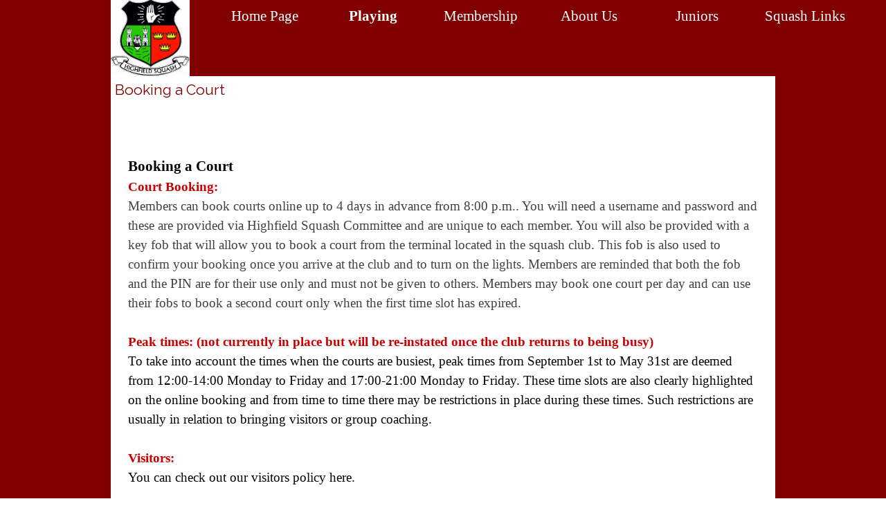

--- FILE ---
content_type: text/html
request_url: https://www.highfieldsquash.com/booking-a-court-1.html
body_size: 40634
content:
<!DOCTYPE html><!-- HTML5 -->
<html prefix="og: http://ogp.me/ns#" lang="en-GB" dir="ltr">
	<head>
		<title>Booking a Court - Highfield Squash - the Squash Capital of The South.</title>
		<meta charset="utf-8" />
		<!--[if IE]><meta http-equiv="ImageToolbar" content="False" /><![endif]-->
		<meta name="author" content="Lee Healy" />
		<meta name="generator" content="Incomedia WebSite X5 Evo 2021.4.7 - www.websitex5.com" />
		<meta property="og:image" content="https://www.highfieldsquash.com/favImage.png" />
		<meta property="og:image:type" content="image/png">
		<meta property="og:image:width" content="2015">
		<meta property="og:image:height" content="1971">
		<meta name="viewport" content="width=device-width, initial-scale=1" />
		
		<link rel="stylesheet" href="style/reset.css?2021-4-7-0" media="screen,print" />
		<link rel="stylesheet" href="style/print.css?2021-4-7-0" media="print" />
		<link rel="stylesheet" href="style/style.css?2021-4-7-0" media="screen,print" />
		<link rel="stylesheet" href="style/template.css?2021-4-7-0" media="screen" />
		<link rel="stylesheet" href="pcss/booking-a-court-1.css?2021-4-7-0-639015920157049912" media="screen,print" />
		<script src="res/jquery.js?2021-4-7-0"></script>
		<script src="res/x5engine.js?2021-4-7-0" data-files-version="2021-4-7-0"></script>
		<script>
			window.onload = function(){ checkBrowserCompatibility('Your browser does not support the features necessary to display this website.','Your browser may not support the features necessary to display this website.','[1]Update your browser[/1] or [2]continue without updating[/2].','http://outdatedbrowser.com/'); };
			x5engine.utils.currentPagePath = 'booking-a-court-1.html';
			x5engine.boot.push(function () { x5engine.imPageToTop.initializeButton({}); });
		</script>
		<link rel="icon" href="favicon.png?2021-4-7-0-639015920156891014" type="image/png" />
		<link rel="alternate" type="application/rss+xml" title="New" href="blog/x5feed.php" />
	</head>
	<body>
		<div id="imPageExtContainer">
			<div id="imPageIntContainer">
				<div id="imHeaderBg"></div>
				<div id="imFooterBg"></div>
				<div id="imPage">
					<header id="imHeader">
						<h1 class="imHidden">Booking a Court - Highfield Squash - the Squash Capital of The South.</h1>
						<div id="imHeaderObjects"><div id="imHeader_imMenuObject_02_wrapper" class="template-object-wrapper"><!-- UNSEARCHABLE --><div id="imHeader_imMenuObject_02"><div id="imHeader_imMenuObject_02_container"><div class="hamburger-button hamburger-component"><div><div><div class="hamburger-bar"></div><div class="hamburger-bar"></div><div class="hamburger-bar"></div></div></div></div><div class="hamburger-menu-background-container hamburger-component">
	<div class="hamburger-menu-background menu-mobile menu-mobile-animated hidden">
		<div class="hamburger-menu-close-button"><span>&times;</span></div>
	</div>
</div>
<ul class="menu-mobile-animated hidden">
	<li class="imMnMnFirst imPage" data-link-paths=",/index.html,/">
<div class="label-wrapper">
<div class="label-inner-wrapper">
		<a class="label" href="index.html">
Home Page		</a>
</div>
</div>
	</li><li class="imMnMnMiddle imLevel"><div class="label-wrapper"><div class="label-inner-wrapper"><span class="label">Playing</span></div></div><div class="multiple-column" style=" width: 360px;"><ul  class="open-right imUlCl-1">
<li class="imMnMnFirst imPage" data-link-paths=",/ball-cannon.html">
<div class="label-wrapper">
<div class="label-inner-wrapper">
		<a class="label" href="ball-cannon.html">
Ball Cannon		</a>
</div>
</div>
	</li><li class="imMnMnFirst imPage" data-link-paths=",/booking-a-court-1.html">
<div class="label-wrapper">
<div class="label-inner-wrapper">
		<a class="label" href="booking-a-court-1.html">
Booking a Court		</a>
</div>
</div>
	</li><li class="imMnMnFirst imPage" data-link-paths=",/box-ladder.html">
<div class="label-wrapper">
<div class="label-inner-wrapper">
		<a class="label" href="box-ladder.html">
Box Ladder		</a>
</div>
</div>
	</li><li class="imMnMnFirst imPage" data-link-paths=",/box-matches-1.html">
<div class="label-wrapper">
<div class="label-inner-wrapper">
		<a class="label" href="box-matches-1.html">
Box Matches		</a>
</div>
</div>
	</li><li class="imMnMnFirst imPage" data-link-paths=",/buy-back-credits.html">
<div class="label-wrapper">
<div class="label-inner-wrapper">
		<a class="label" href="buy-back-credits.html">
Buy Back Credits		</a>
</div>
</div>
	</li><li class="imMnMnFirst imPage" data-link-paths=",/club-championship.html">
<div class="label-wrapper">
<div class="label-inner-wrapper">
		<a class="label" href="club-championship.html">
Club Championship		</a>
</div>
</div>
	</li><li class="imMnMnFirst imPage" data-link-paths=",/coaching.html">
<div class="label-wrapper">
<div class="label-inner-wrapper">
		<a class="label" href="coaching.html">
Coaching		</a>
</div>
</div>
	</li><li class="imMnMnFirst imPage" data-link-paths=",/covid-19.html">
<div class="label-wrapper">
<div class="label-inner-wrapper">
		<a class="label" href="covid-19.html">
Covid-19		</a>
</div>
</div>
	</li><li class="imMnMnFirst imPage" data-link-paths=",/leagues.html">
<div class="label-wrapper">
<div class="label-inner-wrapper">
		<a class="label" href="leagues.html">
Leagues		</a>
</div>
</div>
	</li><li class="imMnMnFirst imPage" data-link-paths=",/referees.html">
<div class="label-wrapper">
<div class="label-inner-wrapper">
		<a class="label" href="referees.html">
Referees		</a>
</div>
</div>
	</li>
</ul><ul data-original-position="open-right" class="open-right imUlCl-1">
<li class=" imPage" data-link-paths=",/squash-supplies.html">
<div class="label-wrapper">
<div class="label-inner-wrapper">
		<a class="label" href="squash-supplies.html">
Squash Supplies		</a>
</div>
</div>
	</li></ul></div></li><li class="imMnMnMiddle imLevel"><div class="label-wrapper"><div class="label-inner-wrapper"><span class="label">Membership</span></div></div><div class="multiple-column" style=" width: 180px;"><ul  class="open-right imUlCl-2">
<li class="imMnMnFirst imPage" data-link-paths=",/data-protection.html">
<div class="label-wrapper">
<div class="label-inner-wrapper">
		<a class="label" href="data-protection.html">
Data Protection		</a>
</div>
</div>
	</li><li class="imMnMnFirst imPage" data-link-paths=",/f.a.qs..html">
<div class="label-wrapper">
<div class="label-inner-wrapper">
		<a class="label" href="f.a.qs..html">
F.A.Qs.		</a>
</div>
</div>
	</li><li class="imMnMnFirst imPage" data-link-paths=",/group-membership.html">
<div class="label-wrapper">
<div class="label-inner-wrapper">
		<a class="label" href="group-membership.html">
Group Membership		</a>
</div>
</div>
	</li><li class="imMnMnFirst imPage" data-link-paths=",/membership.html">
<div class="label-wrapper">
<div class="label-inner-wrapper">
		<a class="label" href="membership.html">
Membership		</a>
</div>
</div>
	</li><li class="imMnMnFirst imPage" data-link-paths=",/visitors.html">
<div class="label-wrapper">
<div class="label-inner-wrapper">
		<a class="label" href="visitors.html">
Visitors		</a>
</div>
</div>
	</li><li class=" imPage" data-link-paths=",/women-in-squash.html">
<div class="label-wrapper">
<div class="label-inner-wrapper">
		<a class="label" href="women-in-squash.html">
Women in Squash		</a>
</div>
</div>
	</li></ul></div></li><li class="imMnMnMiddle imLevel"><div class="label-wrapper"><div class="label-inner-wrapper"><span class="label">About Us</span></div></div><div class="multiple-column" style=" width: 180px;"><ul  class="open-right imUlCl-3">
<li class="imMnMnFirst imPage" data-link-paths=",/club-history.html">
<div class="label-wrapper">
<div class="label-inner-wrapper">
		<a class="label" href="club-history.html">
Club History		</a>
</div>
</div>
	</li><li class="imMnMnFirst imPage" data-link-paths=",/committee.html">
<div class="label-wrapper">
<div class="label-inner-wrapper">
		<a class="label" href="committee.html">
Committee		</a>
</div>
</div>
	</li><li class="imMnMnFirst imPage" data-link-paths=",/contact.html">
<div class="label-wrapper">
<div class="label-inner-wrapper">
		<a class="label" href="contact.html">
Contact		</a>
</div>
</div>
	</li><li class="imMnMnFirst imPage" data-link-paths=",/internationals.html">
<div class="label-wrapper">
<div class="label-inner-wrapper">
		<a class="label" href="internationals.html">
Internationals		</a>
</div>
</div>
	</li><li class="imMnMnFirst imPage" data-link-paths=",/live-streaming.html">
<div class="label-wrapper">
<div class="label-inner-wrapper">
		<a class="label" href="live-streaming.html">
Live Streaming		</a>
</div>
</div>
	</li><li class="imMnMnFirst imPage" data-link-paths=",/past-captains.html">
<div class="label-wrapper">
<div class="label-inner-wrapper">
		<a class="label" href="past-captains.html">
Past Captains		</a>
</div>
</div>
	</li><li class="imMnMnFirst imPage" data-link-paths=",/past-champions.html">
<div class="label-wrapper">
<div class="label-inner-wrapper">
		<a class="label" href="past-champions.html">
Past Champions		</a>
</div>
</div>
	</li><li class=" imPage" data-link-paths=",/women-s-one-day-competition.html">
<div class="label-wrapper">
<div class="label-inner-wrapper">
		<a class="label" href="women-s-one-day-competition.html">
Women&#39;s One-Day Competition		</a>
</div>
</div>
	</li></ul></div></li><li class="imMnMnMiddle imLevel"><div class="label-wrapper"><div class="label-inner-wrapper"><span class="label">Juniors</span></div></div><div class="multiple-column" style=" width: 180px;"><ul  class="open-right imUlCl-4">
<li class="imMnMnFirst imPage" data-link-paths=",/juniors.html">
<div class="label-wrapper">
<div class="label-inner-wrapper">
		<a class="label" href="juniors.html">
Juniors		</a>
</div>
</div>
	</li><li class="imMnMnFirst imPage" data-link-paths=",/junior-online-registration.html">
<div class="label-wrapper">
<div class="label-inner-wrapper">
		<a class="label" href="junior-online-registration.html">
Junior Online Registration		</a>
</div>
</div>
	</li><li class=" imPage" data-link-paths=",/mini-juniors-1.html">
<div class="label-wrapper">
<div class="label-inner-wrapper">
		<a class="label" href="mini-juniors-1.html">
Mini-Juniors		</a>
</div>
</div>
	</li></ul></div></li><li class="imMnMnLast imLevel"><div class="label-wrapper"><div class="label-inner-wrapper"><span class="label">Squash Links</span></div></div><div class="multiple-column" style=" width: 180px;"><ul  class="open-right imUlCl-5">
<li class=" imPage" data-link-paths=",/squash-links.html">
<div class="label-wrapper">
<div class="label-inner-wrapper">
		<a class="label" href="squash-links.html">
Squash Links		</a>
</div>
</div>
	</li></ul></div></li></ul></div></div><!-- UNSEARCHABLE END --><script>
var imHeader_imMenuObject_02_settings = {
	'menuId': 'imHeader_imMenuObject_02',
	'responsiveMenuEffect': 'push',
	'animationDuration': 1000,
}
x5engine.boot.push(function(){x5engine.initMenu(imHeader_imMenuObject_02_settings)});
$(function () {$('#imHeader_imMenuObject_02_container ul li').not('.imMnMnSeparator').each(function () {    var $this = $(this), timeout = 0, subtimeout = 0, width = 'none', height = 'none';        var submenu = $this.children('ul').add($this.find('.multiple-column > ul'));    $this.on('mouseenter', function () {        if($(this).parents('#imHeader_imMenuObject_02_container-menu-opened').length > 0) return;         clearTimeout(timeout);        clearTimeout(subtimeout);        $this.children('.multiple-column').show(0);        submenu.stop(false, false);        if (width == 'none') {             width = submenu.width();        }        if (height == 'none') {            height = submenu.height();            submenu.css({ overflow : 'hidden', height: 0});        }        setTimeout(function () {         submenu.css({ overflow : 'hidden'}).fadeIn(1).animate({ height: height }, 300, null, function() {$(this).css('overflow', 'visible'); });        }, 250);    }).on('mouseleave', function () {        if($(this).parents('#imHeader_imMenuObject_02_container-menu-opened').length > 0) return;         timeout = setTimeout(function () {         submenu.stop(false, false);            submenu.css('overflow', 'hidden').animate({ height: 0 }, 300, null, function() {$(this).fadeOut(0); });            subtimeout = setTimeout(function () { $this.children('.multiple-column').hide(0); }, 300);        }, 250);    });});});

</script>
</div><div id="imHeader_imObjectImage_03_wrapper" class="template-object-wrapper"><div id="imHeader_imObjectImage_03"><div id="imHeader_imObjectImage_03_container"><img src="images/Highfield_Squash_Crest_Transparent.jpg" title="Welcome to Highfield Squash - Woodleigh Park, Model Farm Rd., Cork" alt="" />
</div></div></div></div>
					</header>
					<div id="imStickyBarContainer">
						<div id="imStickyBarGraphics"></div>
						<div id="imStickyBar">
							<div id="imStickyBarObjects"><div id="imStickyBar_imMenuObject_01_wrapper" class="template-object-wrapper"><!-- UNSEARCHABLE --><div id="imStickyBar_imMenuObject_01"><div id="imStickyBar_imMenuObject_01_container"><div class="hamburger-button hamburger-component"><div><div><div class="hamburger-bar"></div><div class="hamburger-bar"></div><div class="hamburger-bar"></div></div></div></div><div class="hamburger-menu-background-container hamburger-component">
	<div class="hamburger-menu-background menu-mobile menu-mobile-animated hidden">
		<div class="hamburger-menu-close-button"><span>&times;</span></div>
	</div>
</div>
<ul class="menu-mobile-animated hidden">
	<li class="imMnMnFirst imPage" data-link-paths=",/index.html,/">
<div class="label-wrapper">
<div class="label-inner-wrapper">
		<a class="label" href="index.html">
Home Page		</a>
</div>
</div>
	</li><li class="imMnMnMiddle imLevel"><div class="label-wrapper"><div class="label-inner-wrapper"><span class="label">Playing</span></div></div><div class="multiple-column" style=" width: 360px;"><ul  class="open-right imUlCl-1">
<li class="imMnMnFirst imPage" data-link-paths=",/ball-cannon.html">
<div class="label-wrapper">
<div class="label-inner-wrapper">
		<a class="label" href="ball-cannon.html">
Ball Cannon		</a>
</div>
</div>
	</li><li class="imMnMnFirst imPage" data-link-paths=",/booking-a-court-1.html">
<div class="label-wrapper">
<div class="label-inner-wrapper">
		<a class="label" href="booking-a-court-1.html">
Booking a Court		</a>
</div>
</div>
	</li><li class="imMnMnFirst imPage" data-link-paths=",/box-ladder.html">
<div class="label-wrapper">
<div class="label-inner-wrapper">
		<a class="label" href="box-ladder.html">
Box Ladder		</a>
</div>
</div>
	</li><li class="imMnMnFirst imPage" data-link-paths=",/box-matches-1.html">
<div class="label-wrapper">
<div class="label-inner-wrapper">
		<a class="label" href="box-matches-1.html">
Box Matches		</a>
</div>
</div>
	</li><li class="imMnMnFirst imPage" data-link-paths=",/buy-back-credits.html">
<div class="label-wrapper">
<div class="label-inner-wrapper">
		<a class="label" href="buy-back-credits.html">
Buy Back Credits		</a>
</div>
</div>
	</li><li class="imMnMnFirst imPage" data-link-paths=",/club-championship.html">
<div class="label-wrapper">
<div class="label-inner-wrapper">
		<a class="label" href="club-championship.html">
Club Championship		</a>
</div>
</div>
	</li><li class="imMnMnFirst imPage" data-link-paths=",/coaching.html">
<div class="label-wrapper">
<div class="label-inner-wrapper">
		<a class="label" href="coaching.html">
Coaching		</a>
</div>
</div>
	</li><li class="imMnMnFirst imPage" data-link-paths=",/covid-19.html">
<div class="label-wrapper">
<div class="label-inner-wrapper">
		<a class="label" href="covid-19.html">
Covid-19		</a>
</div>
</div>
	</li><li class="imMnMnFirst imPage" data-link-paths=",/leagues.html">
<div class="label-wrapper">
<div class="label-inner-wrapper">
		<a class="label" href="leagues.html">
Leagues		</a>
</div>
</div>
	</li><li class="imMnMnFirst imPage" data-link-paths=",/referees.html">
<div class="label-wrapper">
<div class="label-inner-wrapper">
		<a class="label" href="referees.html">
Referees		</a>
</div>
</div>
	</li>
</ul><ul data-original-position="open-right" class="open-right imUlCl-1">
<li class=" imPage" data-link-paths=",/squash-supplies.html">
<div class="label-wrapper">
<div class="label-inner-wrapper">
		<a class="label" href="squash-supplies.html">
Squash Supplies		</a>
</div>
</div>
	</li></ul></div></li><li class="imMnMnMiddle imLevel"><div class="label-wrapper"><div class="label-inner-wrapper"><span class="label">Membership</span></div></div><div class="multiple-column" style=" width: 180px;"><ul  class="open-right imUlCl-2">
<li class="imMnMnFirst imPage" data-link-paths=",/data-protection.html">
<div class="label-wrapper">
<div class="label-inner-wrapper">
		<a class="label" href="data-protection.html">
Data Protection		</a>
</div>
</div>
	</li><li class="imMnMnFirst imPage" data-link-paths=",/f.a.qs..html">
<div class="label-wrapper">
<div class="label-inner-wrapper">
		<a class="label" href="f.a.qs..html">
F.A.Qs.		</a>
</div>
</div>
	</li><li class="imMnMnFirst imPage" data-link-paths=",/group-membership.html">
<div class="label-wrapper">
<div class="label-inner-wrapper">
		<a class="label" href="group-membership.html">
Group Membership		</a>
</div>
</div>
	</li><li class="imMnMnFirst imPage" data-link-paths=",/membership.html">
<div class="label-wrapper">
<div class="label-inner-wrapper">
		<a class="label" href="membership.html">
Membership		</a>
</div>
</div>
	</li><li class="imMnMnFirst imPage" data-link-paths=",/visitors.html">
<div class="label-wrapper">
<div class="label-inner-wrapper">
		<a class="label" href="visitors.html">
Visitors		</a>
</div>
</div>
	</li><li class=" imPage" data-link-paths=",/women-in-squash.html">
<div class="label-wrapper">
<div class="label-inner-wrapper">
		<a class="label" href="women-in-squash.html">
Women in Squash		</a>
</div>
</div>
	</li></ul></div></li><li class="imMnMnMiddle imLevel"><div class="label-wrapper"><div class="label-inner-wrapper"><span class="label">About Us</span></div></div><div class="multiple-column" style=" width: 180px;"><ul  class="open-right imUlCl-3">
<li class="imMnMnFirst imPage" data-link-paths=",/club-history.html">
<div class="label-wrapper">
<div class="label-inner-wrapper">
		<a class="label" href="club-history.html">
Club History		</a>
</div>
</div>
	</li><li class="imMnMnFirst imPage" data-link-paths=",/committee.html">
<div class="label-wrapper">
<div class="label-inner-wrapper">
		<a class="label" href="committee.html">
Committee		</a>
</div>
</div>
	</li><li class="imMnMnFirst imPage" data-link-paths=",/contact.html">
<div class="label-wrapper">
<div class="label-inner-wrapper">
		<a class="label" href="contact.html">
Contact		</a>
</div>
</div>
	</li><li class="imMnMnFirst imPage" data-link-paths=",/internationals.html">
<div class="label-wrapper">
<div class="label-inner-wrapper">
		<a class="label" href="internationals.html">
Internationals		</a>
</div>
</div>
	</li><li class="imMnMnFirst imPage" data-link-paths=",/live-streaming.html">
<div class="label-wrapper">
<div class="label-inner-wrapper">
		<a class="label" href="live-streaming.html">
Live Streaming		</a>
</div>
</div>
	</li><li class="imMnMnFirst imPage" data-link-paths=",/past-captains.html">
<div class="label-wrapper">
<div class="label-inner-wrapper">
		<a class="label" href="past-captains.html">
Past Captains		</a>
</div>
</div>
	</li><li class="imMnMnFirst imPage" data-link-paths=",/past-champions.html">
<div class="label-wrapper">
<div class="label-inner-wrapper">
		<a class="label" href="past-champions.html">
Past Champions		</a>
</div>
</div>
	</li><li class=" imPage" data-link-paths=",/women-s-one-day-competition.html">
<div class="label-wrapper">
<div class="label-inner-wrapper">
		<a class="label" href="women-s-one-day-competition.html">
Women&#39;s One-Day Competition		</a>
</div>
</div>
	</li></ul></div></li><li class="imMnMnMiddle imLevel"><div class="label-wrapper"><div class="label-inner-wrapper"><span class="label">Juniors</span></div></div><div class="multiple-column" style=" width: 180px;"><ul  class="open-right imUlCl-4">
<li class="imMnMnFirst imPage" data-link-paths=",/juniors.html">
<div class="label-wrapper">
<div class="label-inner-wrapper">
		<a class="label" href="juniors.html">
Juniors		</a>
</div>
</div>
	</li><li class="imMnMnFirst imPage" data-link-paths=",/junior-online-registration.html">
<div class="label-wrapper">
<div class="label-inner-wrapper">
		<a class="label" href="junior-online-registration.html">
Junior Online Registration		</a>
</div>
</div>
	</li><li class=" imPage" data-link-paths=",/mini-juniors-1.html">
<div class="label-wrapper">
<div class="label-inner-wrapper">
		<a class="label" href="mini-juniors-1.html">
Mini-Juniors		</a>
</div>
</div>
	</li></ul></div></li><li class="imMnMnLast imLevel"><div class="label-wrapper"><div class="label-inner-wrapper"><span class="label">Squash Links</span></div></div><div class="multiple-column" style=" width: 180px;"><ul  class="open-right imUlCl-5">
<li class=" imPage" data-link-paths=",/squash-links.html">
<div class="label-wrapper">
<div class="label-inner-wrapper">
		<a class="label" href="squash-links.html">
Squash Links		</a>
</div>
</div>
	</li></ul></div></li></ul></div></div><!-- UNSEARCHABLE END --><script>
var imStickyBar_imMenuObject_01_settings = {
	'menuId': 'imStickyBar_imMenuObject_01',
	'responsiveMenuEffect': 'push',
	'animationDuration': 1000,
}
x5engine.boot.push(function(){x5engine.initMenu(imStickyBar_imMenuObject_01_settings)});
$(function () {$('#imStickyBar_imMenuObject_01_container ul li').not('.imMnMnSeparator').each(function () {    var $this = $(this), timeout = 0, subtimeout = 0, width = 'none', height = 'none';        var submenu = $this.children('ul').add($this.find('.multiple-column > ul'));    $this.on('mouseenter', function () {        if($(this).parents('#imStickyBar_imMenuObject_01_container-menu-opened').length > 0) return;         clearTimeout(timeout);        clearTimeout(subtimeout);        $this.children('.multiple-column').show(0);        submenu.stop(false, false);        if (width == 'none') {             width = submenu.width();        }        if (height == 'none') {            height = submenu.height();            submenu.css({ overflow : 'hidden', height: 0});        }        setTimeout(function () {         submenu.css({ overflow : 'hidden'}).fadeIn(1).animate({ height: height }, 300, null, function() {$(this).css('overflow', 'visible'); });        }, 250);    }).on('mouseleave', function () {        if($(this).parents('#imStickyBar_imMenuObject_01_container-menu-opened').length > 0) return;         timeout = setTimeout(function () {         submenu.stop(false, false);            submenu.css('overflow', 'hidden').animate({ height: 0 }, 300, null, function() {$(this).fadeOut(0); });            subtimeout = setTimeout(function () { $this.children('.multiple-column').hide(0); }, 300);        }, 250);    });});});

</script>
</div></div>
						</div>
					</div>
					<a class="imHidden" href="#imGoToCont" title="Skip the main menu">Go to content</a>
					<div id="imSideBar">
						<div id="imSideBarObjects"><div id="imSideBar_imMenuObject_01_wrapper" class="template-object-wrapper"><!-- UNSEARCHABLE --><div id="imSideBar_imMenuObject_01"><div id="imSideBar_imMenuObject_01_container"><div class="hamburger-button hamburger-component"><div><div><div class="hamburger-bar"></div><div class="hamburger-bar"></div><div class="hamburger-bar"></div></div></div></div><div class="hamburger-menu-background-container hamburger-component">
	<div class="hamburger-menu-background menu-mobile menu-mobile-animated hidden">
		<div class="hamburger-menu-close-button"><span>&times;</span></div>
	</div>
</div>
<ul class="menu-mobile-animated hidden">
	<li class="imMnMnFirst imPage" data-link-paths=",/index.html,/">
<div class="label-wrapper">
<div class="label-inner-wrapper">
		<a class="label" href="index.html">
Home Page		</a>
</div>
</div>
	</li><li class="imMnMnMiddle imLevel"><div class="label-wrapper"><div class="label-inner-wrapper"><span class="label">Playing</span></div></div><ul data-original-position="open-bottom" class="open-bottom" style="" >
	<li class="imMnMnFirst imPage" data-link-paths=",/ball-cannon.html">
<div class="label-wrapper">
<div class="label-inner-wrapper">
		<a class="label" href="ball-cannon.html">
Ball Cannon		</a>
</div>
</div>
	</li><li class="imMnMnMiddle imPage" data-link-paths=",/booking-a-court-1.html">
<div class="label-wrapper">
<div class="label-inner-wrapper">
		<a class="label" href="booking-a-court-1.html">
Booking a Court		</a>
</div>
</div>
	</li><li class="imMnMnMiddle imPage" data-link-paths=",/box-ladder.html">
<div class="label-wrapper">
<div class="label-inner-wrapper">
		<a class="label" href="box-ladder.html">
Box Ladder		</a>
</div>
</div>
	</li><li class="imMnMnMiddle imPage" data-link-paths=",/box-matches-1.html">
<div class="label-wrapper">
<div class="label-inner-wrapper">
		<a class="label" href="box-matches-1.html">
Box Matches		</a>
</div>
</div>
	</li><li class="imMnMnMiddle imPage" data-link-paths=",/buy-back-credits.html">
<div class="label-wrapper">
<div class="label-inner-wrapper">
		<a class="label" href="buy-back-credits.html">
Buy Back Credits		</a>
</div>
</div>
	</li><li class="imMnMnMiddle imPage" data-link-paths=",/club-championship.html">
<div class="label-wrapper">
<div class="label-inner-wrapper">
		<a class="label" href="club-championship.html">
Club Championship		</a>
</div>
</div>
	</li><li class="imMnMnMiddle imPage" data-link-paths=",/coaching.html">
<div class="label-wrapper">
<div class="label-inner-wrapper">
		<a class="label" href="coaching.html">
Coaching		</a>
</div>
</div>
	</li><li class="imMnMnMiddle imPage" data-link-paths=",/covid-19.html">
<div class="label-wrapper">
<div class="label-inner-wrapper">
		<a class="label" href="covid-19.html">
Covid-19		</a>
</div>
</div>
	</li><li class="imMnMnMiddle imPage" data-link-paths=",/leagues.html">
<div class="label-wrapper">
<div class="label-inner-wrapper">
		<a class="label" href="leagues.html">
Leagues		</a>
</div>
</div>
	</li><li class="imMnMnMiddle imPage" data-link-paths=",/referees.html">
<div class="label-wrapper">
<div class="label-inner-wrapper">
		<a class="label" href="referees.html">
Referees		</a>
</div>
</div>
	</li><li class="imMnMnLast imPage" data-link-paths=",/squash-supplies.html">
<div class="label-wrapper">
<div class="label-inner-wrapper">
		<a class="label" href="squash-supplies.html">
Squash Supplies		</a>
</div>
</div>
	</li></ul></li><li class="imMnMnMiddle imLevel"><div class="label-wrapper"><div class="label-inner-wrapper"><span class="label">Membership</span></div></div><ul data-original-position="open-bottom" class="open-bottom" style="" >
	<li class="imMnMnFirst imPage" data-link-paths=",/data-protection.html">
<div class="label-wrapper">
<div class="label-inner-wrapper">
		<a class="label" href="data-protection.html">
Data Protection		</a>
</div>
</div>
	</li><li class="imMnMnMiddle imPage" data-link-paths=",/f.a.qs..html">
<div class="label-wrapper">
<div class="label-inner-wrapper">
		<a class="label" href="f.a.qs..html">
F.A.Qs.		</a>
</div>
</div>
	</li><li class="imMnMnMiddle imPage" data-link-paths=",/group-membership.html">
<div class="label-wrapper">
<div class="label-inner-wrapper">
		<a class="label" href="group-membership.html">
Group Membership		</a>
</div>
</div>
	</li><li class="imMnMnMiddle imPage" data-link-paths=",/membership.html">
<div class="label-wrapper">
<div class="label-inner-wrapper">
		<a class="label" href="membership.html">
Membership		</a>
</div>
</div>
	</li><li class="imMnMnMiddle imPage" data-link-paths=",/visitors.html">
<div class="label-wrapper">
<div class="label-inner-wrapper">
		<a class="label" href="visitors.html">
Visitors		</a>
</div>
</div>
	</li><li class="imMnMnLast imPage" data-link-paths=",/women-in-squash.html">
<div class="label-wrapper">
<div class="label-inner-wrapper">
		<a class="label" href="women-in-squash.html">
Women in Squash		</a>
</div>
</div>
	</li></ul></li><li class="imMnMnMiddle imLevel"><div class="label-wrapper"><div class="label-inner-wrapper"><span class="label">About Us</span></div></div><ul data-original-position="open-bottom" class="open-bottom" style="" >
	<li class="imMnMnFirst imPage" data-link-paths=",/club-history.html">
<div class="label-wrapper">
<div class="label-inner-wrapper">
		<a class="label" href="club-history.html">
Club History		</a>
</div>
</div>
	</li><li class="imMnMnMiddle imPage" data-link-paths=",/committee.html">
<div class="label-wrapper">
<div class="label-inner-wrapper">
		<a class="label" href="committee.html">
Committee		</a>
</div>
</div>
	</li><li class="imMnMnMiddle imPage" data-link-paths=",/contact.html">
<div class="label-wrapper">
<div class="label-inner-wrapper">
		<a class="label" href="contact.html">
Contact		</a>
</div>
</div>
	</li><li class="imMnMnMiddle imPage" data-link-paths=",/internationals.html">
<div class="label-wrapper">
<div class="label-inner-wrapper">
		<a class="label" href="internationals.html">
Internationals		</a>
</div>
</div>
	</li><li class="imMnMnMiddle imPage" data-link-paths=",/live-streaming.html">
<div class="label-wrapper">
<div class="label-inner-wrapper">
		<a class="label" href="live-streaming.html">
Live Streaming		</a>
</div>
</div>
	</li><li class="imMnMnMiddle imPage" data-link-paths=",/past-captains.html">
<div class="label-wrapper">
<div class="label-inner-wrapper">
		<a class="label" href="past-captains.html">
Past Captains		</a>
</div>
</div>
	</li><li class="imMnMnMiddle imPage" data-link-paths=",/past-champions.html">
<div class="label-wrapper">
<div class="label-inner-wrapper">
		<a class="label" href="past-champions.html">
Past Champions		</a>
</div>
</div>
	</li><li class="imMnMnLast imPage" data-link-paths=",/women-s-one-day-competition.html">
<div class="label-wrapper">
<div class="label-inner-wrapper">
		<a class="label" href="women-s-one-day-competition.html">
Women&#39;s One-Day Competition		</a>
</div>
</div>
	</li></ul></li><li class="imMnMnMiddle imLevel"><div class="label-wrapper"><div class="label-inner-wrapper"><span class="label">Juniors</span></div></div><ul data-original-position="open-bottom" class="open-bottom" style="" >
	<li class="imMnMnFirst imPage" data-link-paths=",/juniors.html">
<div class="label-wrapper">
<div class="label-inner-wrapper">
		<a class="label" href="juniors.html">
Juniors		</a>
</div>
</div>
	</li><li class="imMnMnMiddle imPage" data-link-paths=",/junior-online-registration.html">
<div class="label-wrapper">
<div class="label-inner-wrapper">
		<a class="label" href="junior-online-registration.html">
Junior Online Registration		</a>
</div>
</div>
	</li><li class="imMnMnLast imPage" data-link-paths=",/mini-juniors-1.html">
<div class="label-wrapper">
<div class="label-inner-wrapper">
		<a class="label" href="mini-juniors-1.html">
Mini-Juniors		</a>
</div>
</div>
	</li></ul></li><li class="imMnMnLast imLevel"><div class="label-wrapper"><div class="label-inner-wrapper"><span class="label">Squash Links</span></div></div><ul data-original-position="open-bottom" class="open-bottom" style="" >
	<li class=" imPage" data-link-paths=",/squash-links.html">
<div class="label-wrapper">
<div class="label-inner-wrapper">
		<a class="label" href="squash-links.html">
Squash Links		</a>
</div>
</div>
	</li></ul></li></ul></div></div><!-- UNSEARCHABLE END --><script>
var imSideBar_imMenuObject_01_settings = {
	'menuId': 'imSideBar_imMenuObject_01',
	'responsiveMenuEffect': 'slide',
	'animationDuration': 1000,
}
x5engine.boot.push(function(){x5engine.initMenu(imSideBar_imMenuObject_01_settings)});
$(function () {$('#imSideBar_imMenuObject_01_container ul li').not('.imMnMnSeparator').each(function () {    var $this = $(this), timeout = 0;    $this.on('mouseenter', function () {        if($(this).parents('#imSideBar_imMenuObject_01_container-menu-opened').length > 0) return;         clearTimeout(timeout);        setTimeout(function () { $this.children('ul, .multiple-column').stop(false, false).fadeIn(); }, 250);    }).on('mouseleave', function () {        if($(this).parents('#imSideBar_imMenuObject_01_container-menu-opened').length > 0) return;         timeout = setTimeout(function () { $this.children('ul, .multiple-column').stop(false, false).fadeOut(); }, 250);    });});});

</script>
</div></div>
					</div>
					<div id="imContentGraphics"></div>
					<main id="imContent">
						<a id="imGoToCont"></a>
						<header>
							<h2 id="imPgTitle">Booking a Court</h2>
							<div id="imBreadcrumb">Playing</div>
						</header>
						<div id="imPageRow_1" class="imPageRow">
						
						</div>
						<div id="imCell_2" class=""  data-responsive-sequence-number="1"> <div id="imCellStyleGraphics_2"></div><div id="imCellStyleBorders_2"></div><div id="imTextObject_23_02">
							<div data-index="0"  class="text-tab-content grid-prop current-tab "  id="imTextObject_23_02_tab0" style="opacity: 1; ">
								<div class="text-inner">
									<div><span class="fs16lh1-5 cf1"><b>Booking a Court</b></span></div><div><div><span class="fs14lh1-5"><b><span class="cf2">Court Booking:</span></b><br></span></div><div><span class="fs14lh1-5">Members can book courts online up to 4 days in advance from 8:00 p.m.. You will need a username and password and these are provided via Highfield Squash Committee and are unique to each member. You will also be provided with a key fob that will allow you to book a court from the terminal located in the squash club. This fob is also used to confirm your booking once you arrive at the club and to turn on the lights. Members are reminded that both the fob and the PIN are for their use only and must not be given to others. Members may book one court per day and can use their fobs to book a second court only when the first time slot has expired.</span></div><div><span class="fs14lh1-5"><br></span></div><div><b><span class="fs14lh1-5 cf2">Peak times: (not currently in place but will be re-instated once the club returns to being busy)</span></b></div><div><span class="fs14lh1-5"><span class="cf1">To take into account the times when the courts are busiest, peak times from September 1st to May 31st are deemed from </span><span class="cf1">12:00-14:00 Monday to Friday and 17:00-21:00 Monday to Friday. </span><span class="cf1">These time slots are also clearly highlighted on the online booking and from time to time there may be restrictions in place during these times. Such restrictions are usually in relation to bringing visitors or group coaching.</span></span></div><div><span class="fs14lh1-5"><br></span></div><div><b><span class="fs14lh1-5 cf2">Visitors: </span></b></div><div><span class="fs14lh1-5"><span class="cf1">You can check out our</span><span class="cf1"> </span><span class="cf1">visitors policy here</span><span class="cf1">.</span></span></div><div><span class="fs14lh1-5"><br></span></div><div><b><span class="fs14lh1-5 cf2">Double booking:</span></b></div><div><span class="fs14lh1-5 cf1">Double bookings during peak times (members playing another member over two courts) may be restricted during very busy times.</span></div><div><span class="fs14lh1-5"><br></span></div><div><b><span class="fs14lh1-5 cf2">Light Tokens:</span></b></div><div><span class="fs14lh1-5"><span class="cf1">You activate the lights for your match by using your key fob and each 40 minute match will use two of your light tokens (1 token = 20 mins). &nbsp;Tokens</span><b><span class="cf1"> </span></b><span class="cf1">cost €20 for 10, €35 for 20 or €65 for 40 and can be bought on-line only.</span></span></div><div><b class="fs14lh1-5"><br></b></div><div><b><span class="fs14lh1-5 cf2">Court Confirmation:</span></b></div><div><span class="fs14lh1-5 cf1">Please remember to confirm your court either before or immediately after you play. You should not confirm a court you have not used. If not using a court please cancel and free up for other member to use. Only the court booker is required to confirm use and only the court booker will lose a booking credit.</span></div><div><b class="fs14lh1-5"><br></b></div><div><span class="fs14lh1-5"><b><span class="cf2">Booking Credits:</span></b><br><span class="cf1">When you</span><span class="cf1"> </span><b><span class="cf1">book a court</span></b><span class="cf1"> </span><span class="cf1">you use up two of your</span><span class="cf1"> </span><b><span class="cf1">booking</span></b><span class="cf1"> </span><b><span class="cf1">credits</span></b><span class="cf1">. These</span><span class="cf1"> </span><i><span class="cf1">credits</span><span class="cf1"> </span></i><span class="cf1">are free and are automatically refunded when you confirm your use of the court at the court-side terminal using your key fob. &nbsp;If you do not 'confirm' &nbsp;you will lose those</span><span class="cf1"> </span><i><span class="cf1">credits</span><span class="cf1"> </span></i><span class="cf1">and you will &nbsp;eventually be unable to book. This is to discourage 'no shows'.</span><span class="cf1"> </span><span class="cf3">Courts can be cancelled without penalty before the start time of the match without loss of credits</span><i><span class="cf1">. </span></i><span class="cf1">Courts can be swapped any time without penalty.</span></span></div><div><span class="fs14lh1-5 cf2"><br></span></div><div><b><span class="fs14lh1-5 cf2">Lost Booking Credits:</span></b></div><div><span class="fs14lh1-5"><span class="cf1">You can</span><span class="cf1"> </span><span class="cf1"><a href="buy-back-credits.html" class="imCssLink" onclick="return x5engine.utils.location('buy-back-credits.html', null, false)">restore your booking credits here</a></span><span class="cf1">.</span></span></div></div>
								</div>
							</div>
						
						</div>
						</div><div id="imPageRow_2" class="imPageRow">
						
						</div>
						<div id="imCell_4" class=""  data-responsive-sequence-number="2"> <div id="imCellStyleGraphics_4"></div><div id="imCellStyleBorders_4"></div><div id="imObjectImage_23_04"><div id="imObjectImage_23_04_container"><a href="https://www.highfieldsquash.com/lights_new.php"><img src="images/Fobs.gif" title="Buy Light Tokens" alt="Buy Light Tokens" />
						</a></div></div></div><div id="imCell_5" class=""  data-responsive-sequence-number="3"> <div id="imCellStyleGraphics_5"></div><div id="imCellStyleBorders_5"></div><div id="imTextObject_23_05">
							<div data-index="0"  class="text-tab-content grid-prop current-tab "  id="imTextObject_23_05_tab0" style="opacity: 1; ">
								<div class="text-inner">
									<div class="imTAJustify"><b class="fs14lh1-5"><span class="cf1">PLEASE - NO RUNNERS!</span><span class="cf1"> </span></b></div><div class="imTAJustify"><span class="fs14lh1-5 cf2">To protect the floors it is important that players wear squash shoes only (clean) when on court. &nbsp;Runners are not allowed. <br></span></div><div class="imTAJustify"><span class="fs14lh1-5 cf2">Members are requested to observe this important requirement.</span><br></div>
								</div>
							</div>
						
						</div>
						</div><div id="imCell_3" class=""  data-responsive-sequence-number="4"> <div id="imCellStyleGraphics_3"></div><div id="imCellStyleBorders_3"></div><div id="imObjectImage_23_03"><div id="imObjectImage_23_03_container"><a href="https://www.highfieldsquash.com/login/"><img src="images/Log_In.jpg" title="Book a Court" alt="Book a Court" />
						</a></div></div></div>
					</main>
					<footer id="imFooter">
						<div id="imFooterObjects"><div id="imFooter_imTextObject_05_wrapper" class="template-object-wrapper"><div id="imFooter_imTextObject_05">
	<div data-index="0"  class="text-tab-content grid-prop current-tab "  id="imFooter_imTextObject_05_tab0" style="opacity: 1; ">
		<div class="text-inner">
			<div class="imTACenter"><br></div>
		</div>
	</div>

</div>
</div><div id="imFooter_imObjectTitle_06_wrapper" class="template-object-wrapper"><div id="imFooter_imObjectTitle_06"><span id ="imFooter_imObjectTitle_06_text" >Highfield Squash</span></div></div></div>
					</footer>
				</div>
				<span class="imHidden"><a href="#imGoToCont" title="Read this page again">Back to content</a></span>
			</div>
		</div>
		
		<noscript class="imNoScript"><div class="alert alert-red">To use this website you must enable JavaScript.</div></noscript>
	</body>
</html>


--- FILE ---
content_type: application/javascript
request_url: https://www.highfieldsquash.com/res/x5engine.deferrable.js?2021-4-7-0
body_size: 231872
content:
!function(e,n){"use strict";e.extend(n,{imAccess:{showLogout:function(){var t=e(".imLogout");0!==t.length&&(t.empty(),n.utils.isOnline()?null!==e.imCookie("im_access_cookie_uid")&&""!==e.imCookie("im_access_cookie_uid")&&t.append('<a class="imLogoutLink" href="'+n.settings.currentPath+'res/imlogout.php">'+n.l10n.get("private_area_logout")+"</a>"):t.append('<a class="imLogoutLink" href="#">'+n.l10n.get("private_area_logout")+"</a>"))}}})}(_jq,x5engine),function(d,h){"use strict";d.extend(h,{imAdv:{showAdv:function(t){var e=new Date,e=new Date(e.getTime()+6e4*e.getTimezoneOffset());d.extend(!0,{start:new Date(e.getTime()-1),end:new Date(e.getTime()+1),delay:0,callback:null},t);return e>t.start&&e<t.end&&d.isFunction(t.callback)?setTimeout(t.callback,t.delay):-1},showCorner:function(t){var o=d.extend(!0,{position:"right-top",attentionSeeker:{media:null,effect:"",interval:1e3},sound:null,message:{media:null,effect:""},margin:20},h.settings.imAdv,t),a=null,r=null,s=h.responsive,l=o.attentionSeeker.media.load,c=d("body"),u=d(window),a=new h.mediaObject(d.extend(o.attentionSeeker.media,{load:function(t){var e=d('<div id="adv-attention-seeker" style="overflow: hidden; cursor: pointer;"/>'),n=!1;switch(o.position){case"right-top":e.css({position:"absolute",top:o.margin,right:o.margin});break;case"right-bottom":e.css({position:"absolute",bottom:o.margin,right:o.margin});break;case"left-top":e.css({position:"absolute",top:o.margin,left:o.margin});break;case"left-bottom":e.css({position:"absolute",bottom:o.margin,left:o.margin})}c.append(e),e.width(t.Width()).height(t.Height()),t.AppendTo(e,function(){e.add(t.DOMObject()).css("zIndex",h.settings.zIndex.popup),t.DOMObject().height(t.Height()).width(t.Width()),e.addClass(o.attentionSeeker.effect),e.on("mouseenter",function(){n||(r=setTimeout(function(){n=!0,e.fadeOut(),h.imShowBox({media:[o.message.media],effect:"custom",customEffect:o.message.effect,sound:o.sound,fullScreenEnabled:!1,zoomEnabled:!1,showThumbs:!1,onClose:function(){e.fadeIn(250,function(){n=!1})}})},250))}).on("mouseleave",function(){clearTimeout(r)}),d.isFunction(l)&&l(t)});function i(){var t=s.getCurrentBreakPoint();!s.isDesktopMode()&&t&&t.start<a.Width()?e.hide(0):e.show(0)}i(),u.on("resize",i)}}))}}})}(_jq,x5engine),function(s,r){"use strict";s.extend(r,{imAdvertising:{cookieId:"",clUnroll:"",clClose:"",delay:0,timerClose:null,showPopup:function(e){e=s.extend({id:"imAdvertisingPopup",offlineTimeStamp:0,delay:5e3,position:"right",priority:0,text:"",acceptButton:!1,textButton:"",actionButton:"",effect:"bounce",margin:10,backgroundColor:"#37474f",textColor:"#fff"},e),r.imAdvertising.clUnroll="unroll-"+e.position,r.imAdvertising.clClose="close-"+e.position,r.imAdvertising.delay=e.delay,r.imAdvertising.cookieId="imAdvertising_pop_up_yes"+(r.utils.isOnline()?"":"_"+e.offlineTimeStamp),r.imAdvertising.createContainer(e);var n=s("#"+e.id),t=s("#"+e.id+" #"+e.id+"-child");n.addClass(r.imAdvertising.clClose),n.css({zIndex:r.settings.zIndex.advertising+e.priority,transition:e.position+" .3s cubic-bezier(.4,0,.2,1)"});Math.min(t.outerWidth()+2*e.margin,s(window).width());var i=Math.min(t.outerWidth()+2*e.margin,s(window).width()-60);n.css("width",60),t.css({width:i,color:e.textColor,background:e.backgroundColor});t=document.createElement("style");t.innerHTML="#"+e.id+"."+r.imAdvertising.clUnroll+" { "+e.position+": "+(i-60)+"px; }",document.getElementsByTagName("head")[0].appendChild(t);function o(t){t?setTimeout(function(){t?s("#"+e.id+" #"+e.id+"-child .contText span").addClass("hid"):s("#"+e.id+" #"+e.id+"-child .contText span").removeClass("hid")},100):s("#"+e.id+" #"+e.id+"-child .contText span").removeClass("hid")}function a(){n.removeClass(r.imAdvertising.clUnroll).addClass(e.effect),o(!0)}n.mouseenter(function(){o(!1),s(this).addClass(r.imAdvertising.clUnroll).removeClass(e.effect),window.clearTimeout(r.imAdvertising.timerClose)}),n.mouseleave(function(){r.imAdvertising.timerClose=window.setTimeout(a,r.imAdvertising.delay)}),setTimeout(function(){var t=r.imAdvertising.alreadyVisited();t||(s("#"+e.id+" #"+e.id+"-child .contText span").removeClass("hid"),n.addClass("unroll-"+e.position),s.imCookie(r.imAdvertising.cookieId,1,{expires:365}),r.imAdvertising.activateScripts()),r.imAdvertising.timerClose=window.setTimeout(a,t?0:5e3)},5e3)},createContainer:function(t){var e=s('<div id="'+t.id+'">'),n=s('<div id="'+t.id+'-child"></div>'),i=s('<div class="contIcon"></div>'),o=s('<svg xmlns="http://www.w3.org/2000/svg" width="30px" height="30px" viewBox="0 0 114.98 114.98">            <defs>                <style>                    .a {                        fill: #f1f1f1;                    }                                        .b {                        fill: #232323;                    }                </style>            </defs>            <circle class="a" cx="57.49" cy="57.49" r="57.49" />            <path class="b" d="M96.34,38.74a3.29,3.29,0,0,0,0-6.58H80.7a3,3,0,0,0-.67.07l-.16,0-.14,0-.21.08-.09,0-.2.09-.09,0-.16.09-.11.07-.13.09-.13.1a.39.39,0,0,1-.1.08l-.14.14a.46.46,0,0,0-.07.07l-.15.16a.56.56,0,0,0-.05.08,1.15,1.15,0,0,0-.14.17.75.75,0,0,1-.07.12l-.09.15a3.38,3.38,0,0,0-.26.62L73.33,48.05a3.29,3.29,0,0,0,2.17,4.12l.08,0a3.49,3.49,0,0,0,1.08.17h.21a13.11,13.11,0,0,1,12.64,9.76,13.31,13.31,0,0,1,.43,3.34,13.09,13.09,0,0,1-9.75,12.64,13.06,13.06,0,0,1-15.76-8.58c0-.15-11.7-35.1-11.7-35.1l0-.07-.06-.16L52.57,34a.91.91,0,0,0-.07-.14l-.08-.15a1,1,0,0,0-.08-.11,1,1,0,0,0-.1-.15l-.09-.11L52,33.23a1.14,1.14,0,0,1-.11-.11L51.81,33l-.13-.11-.11-.09-.15-.1-.11-.07-.15-.09L51,32.48l-.15-.06-.16-.07-.07,0-.07,0-.18-.05-.14,0-.17,0-.15,0h-.65l-.15,0-.18,0-.14,0-.18.05-.07,0-.06,0-.17.06-.14.06-.14.08-.15.08-.12.08-.15.1-.11.09-.13.11-.11.11-.11.11-.11.13-.09.11-.1.15-.08.12-.08.15a.91.91,0,0,0-.07.14.61.61,0,0,1-.07.14l-.06.17a.14.14,0,0,0,0,.07L34.17,71.63,21.77,34.41a3.29,3.29,0,0,0-6.24,2.08L31.06,83.1l0,.07a1.22,1.22,0,0,0,.07.17l.06.14s.05.09.07.14l.09.15.07.12.1.15.09.11.11.13a1.14,1.14,0,0,1,.11.11l.12.11.13.11.11.09.15.1.11.08a.8.8,0,0,0,.16.08l.13.07.15.07.16.06.07,0,.07,0,.18.05.14,0,.17,0,.15,0h.65l.15,0,.18,0,.14,0,.18,0,.06,0,.07,0,.17-.07L35.6,85l.14-.07.15-.09L36,84.8l.15-.1.11-.09.13-.12a1.14,1.14,0,0,0,.11-.11l.11-.11.11-.13.09-.11.1-.15.08-.11a1.19,1.19,0,0,0,.08-.16.83.83,0,0,0,.07-.13l.07-.15.06-.16,0-.07L49.62,45.87l8.22,24.58h0a19.66,19.66,0,0,0,38.68-5,19.77,19.77,0,0,0-.65-5A19.7,19.7,0,0,0,80.8,46.18l2.31-7.44Z" />        </svg>'),a=s('<div class="contText"></div>'),r=s('<span class="hid">'+t.text+"</span>");n.append(i.append(o)).append(a.append(r)),1==t.acceptButton&&a.append(s("<button onclick=\"window.open('"+t.actionButton+"','_blank');\" >"+t.textButton+"</button>")),e.append(n).appendTo("body")},activateScripts:function(){s("#imContent").trigger("x5ActivateCookieScripts")},alreadyVisited:function(){return!!s.imCookie(r.imAdvertising.cookieId)}}})}(_jq,x5engine),function(k,_){"use strict";k.extend(_,{alertBox:function(n){function i(){n.sound&&n.sound&&new Audio(n.sound).play()}function o(){n.link&&s.find(".target-image, .mediaTarget").click(function(){k.isFunction(n.link)?n.link.call(this):location.href=n.link}).css("cursor","pointer")}function a(){n.cookie&&k.imCookie(v,"true",{expires:0,path:"/"})}var t='<img class="imCloseInn" src=\''+_.settings.currentPath+"res/imClose.png' style='width: 20px;' />",r=(n=k.extend(!0,{id:"",effect:"",link:"",priority:0,cookie:!1,position:"top",text:"",image:"",media:null,sound:"",acceptButton:!1,elementClose:t,onClose:null,offlineTimeStamp:0},n)).id,s=null,e=null,l=null,c=k("body"),u=null,d=null,h=null,p=null,f=0,m=null,g=null,v="cookie-"+n.id+(!_.utils.isOnline()&&n.offlineTimeStamp?"_"+n.offlineTimeStamp:""),b='<div id="'+r+'" class="alertbox" data-position="'+n.position+'" data-priority="'+n.priority+'"><div class="message-container"><div class="wrapper-content">'+n.text+(n.image?'<img class="target-image"/>':"")+(n.media?'<div class="mediaTarget" />':"")+"</div></div>";""!==n.elementClose&&(b+='<div class="close-button close">'+n.elementClose+"</div>"),b+="</div>";function w(t){27==t.keyCode&&l()}var y,x,C;return c.keydown(w),(!n.cookie||"true"!=k.imCookie(v))&&("top"==n.position?(f=1e6,k('[data-priority][data-position="top"]').each(function(){var t=+k(this).attr("data-priority");!isNaN(t)&&t>n.priority&&t<f&&(p=k(this),f=t)}),p?p.after(b):c.prepend(b),u=k("#"+r+" .target-image"),0<(s=k("#"+r)).length&&(s.slideUp(0),y=k("#imHeaderBg"),x=function(){},l=function(){a(),c.off("keydown",w),k.isFunction(n.onClose)&&n.onClose(),h&&h.Stop(),s.slideUp({duration:500,step:x,complete:function(){s.remove(),+y.css("margin-top").replace(/px/g,"")<2&&y.css("margin-top",0)}})},e=function(t){var e;s.css({position:"fixed",top:0,left:0,right:0,"border-top-width":0,zIndex:_.settings.zIndex.popup}),n.effect&&"fromtop"==n.effect&&(e={left:0,top:0},s.css({top:-k(window).height()+s.height()}),s.fadeIn(0),s.animate(e,{duration:500,complete:t})),i(),o(),s.slideDown({duration:500,step:x,complete:function(){s.outerHeight(!0),k.isFunction(t)&&t()}})},u&&u.length?(u.one("load",e),u.mouseenter(function(){u.attr("src",n.image).mouseleave(function(){u.attr("src",n.image).off("mouseleave")})}).attr("src",n.image)):n.media?(g=n.media.load,m=new _.mediaObject(k.extend(n.media,{load:function(t){t.AppendTo(k(".mediaTarget")),t.DOMObject().css("position","").height(t.Height()),e(function(){k.isFunction(g)&&g(t)})}}))):e(),s.find(".close").click(l))):"bottom"==n.position&&((t=k("#bottom-alertbox-container")).length||(t=k('<div id="bottom-alertbox-container" />').css({position:"fixed",bottom:0,left:0,right:0,"z-index":_.settings.zIndex.popup}),c.append(t)),f=0,t.find("[data-priority]").each(function(){var t=+k(this).attr("data-priority");!isNaN(t)&&t<n.priority&&f<=t&&(p=k(this),f=t)}),p?p.before(b):t.append(b),s=k("#"+r),u=s.find(".target-image"),d=s.find(".message-container"),0<s.length&&(s.css({position:"relative",zIndex:_.settings.zIndex.splashBox}),e=function(t){n.sound&&(h=_.mediaPlayer({url:n.sound,target:s.find(".alertbox-mediaplayer"),type:"audio",width:1,height:1,loop:!0,autoplay:!0})),s.css({bottom:n.image?-k("#"+r+" img").outerHeight():m?-m.Height():"auto","border-bottom-width":0});var e=0<u.length?u.outerHeight():m?m.Height():"auto";d.css({height:e}),s.stop(!0,!0).animate({bottom:0,height:e},{duration:500,complete:t}),n.effect&&"frombottom"==n.effect&&(e={left:0,top:0},s.css({top:k(window).height()-s.height()}),s.fadeIn(0),s.animate(e,{duration:500,complete:t})),i(),o(),a()},l=function(){k.isFunction(n.onClose)&&n.onClose(),h&&h.Stop(),s.slideUp(500,function(){s.remove()}),a()},C=function(){u.off("load mouseleave").attr("src",n.image),k([d,s]).animate({height:u.outerHeight()})},u&&u.length?(u.one("load",e),n.img_big&&u.mouseenter(function(){u.one("load",function(){k([d,s]).stop(!1,!1).animate({height:u.outerHeight()}),u.mouseleave(C)}).attr("src",n.img_big)}),u.attr("src",n.image)):n.media?(g=n.media.load,m=new _.mediaObject(k.extend(n.media,{load:function(t){t.AppendTo(k(".mediaTarget")),t.DOMObject().css("position","").width("auto").height("auto").fadeIn(0),e(function(){k.isFunction(g)&&g(t)})}}))):e(),s.find(".close").click(l))),{close:function(){k.isFunction(l)&&l()}})}})}(_jq,x5engine),function(s,t,l){"use strict";s.extend(t,{analytics:{setPageView:function(t){t=s.extend(!0,{cookie:{name:"wsx5analytics",expiration:1800},postUrl:"analytics/wsx5analytics.php"},t);var n,e=l.imStorage,i=t.cookie.name,o=e.getItem(i),a=+e.getItem(i+"ex"),r=new Date;(!o||a<r.getTime())&&(n=(new Date).getTime(),o="xxxxxxxx-xxxx-4xxx-yxxx-xxxxxxxxxxxx".replace(/[xy]/g,function(t){var e=(n+16*Math.random())%16|0;return n=Math.floor(n/16),("x"==t?e:3&e|8).toString(16)})),e.setItem(i,o),e.setItem(i+"ex",r.setTime(r.getTime()+1e3*t.cookie.expiration)),"/"==(r=location.pathname).charAt(r.length-1)&&-1==r.indexOf("/index.html")&&(r+="index.html"),s.ajax({url:t.postUrl,type:"POST",data:{uid:o,url:r,lang:navigator.language||navigator.userLanguage}})}}})}(_jq,x5engine,window),function(a){"use strict";var r="x5enginepause",s=1,l={},c=a.fn.animate;function u(){return(new Date).getTime()}a.fn.animate=function(e,t,n,i){var o=a.speed(t,n,i);return o.complete=o.old,this.each(function(){this[r]||(this[r]=s++);var t=a.extend({},o);c.apply(a(this),[e,t]),l[this[r]]={start:u(),run:!0,opt:t,prop:e,done:0}})},a.fn.pauseAnim=function(){return this.each(function(){this[r]||(this[r]=s++);var t=l[this[r]];t&&t.run&&(t.done+=u()-t.start,t.done>t.opt.duration?delete l[this[r]]:(a(this).stop(),t.run=!1))})},a.fn.resAnim=function(){return this.each(function(){this[r]||(this[r]=s++);var t=l[this[r]];t&&!t.run&&(t.opt.duration-=t.done,t.done=0,t.run=!0,t.start=u(),c.apply(a(this),[t.prop,t.opt]))})}}(_jq),function(p,f){"use strict";p.extend(f,{bgStretch:function(t,e,n){n=p('<div id="imFixedDivBg" />').css({position:"fixed",top:0,left:0,bottom:0,right:0,"z-index":n});p("body").prepend(n),f.divBgStretch(n,t,!1,"top")},divBgStretch:function(e,t,n,i){var o,a,r,s=0,l=0,c=0,u=0,d=0,h=0;n=null==n||n,i=i||"center",f.utils.supportsCSS("backgroundSize")&&!/(iPad|iPhone|android)/i.test(navigator.userAgent)||(e=p(e),(o=p("<div />").css("overflow","hidden")).css("display",f.responsive.isDesktopMode()?"block":"none"),p("#imContent").on("breakpointChanged",function(){o.css("display",f.responsive.isDesktopMode()?"block":"none")}),a=p("<img />").css({position:"absolute",top:-1e4}),p("body").append(a),a.one("load",function(){c=e.width(),u=e.height(),h=c,d=u,r=a.height()/a.width(),a.detach(),e.prepend(o),o.append(a),function t(){"static"==e.css("position")&&e.css("position","relative"),e.children().each(function(){var t=p(this);"static"==t.css("position")&&t.css("position","relative")}),o.width(h).height(d).css({position:"absolute",top:0,left:0}),n?a.css({top:0,left:0}).width(h).height(d):((l=(s=h)*r)<d&&(s=(l=d)/r),a.width(s).height(l).css({top:"top"==i?0:(d-l)/2,left:(h-s)/2}),setTimeout(function(){h=e.width(),d=e.height(),h==c&&d==u||(t(),c=h,u=d)},250))}()}).attr("src",t))},eventBinder:function(a,r,i,o,s){var l=!1;p(a).each(function(){var e=p(this),n=function(t){if(isNaN(t.clientX)||isNaN(t.clientY)||0===t.clientX&&0===t.clientY)return!1;for(var e=document.elementsFromPoint(t.clientX,t.clientY),n=!1,i=!1,o=0;o<e.length&&!n&&!i;o++)p(e[o]).is(a)&&(n=!0),r&&(p(e[o]).is(r)||p(t.target).is(r))&&(i=!0);return n&&!i};i&&e.on("click",function(t){n(t)&&(p.isFunction(i)?i.apply(e):"string"==typeof i&&0===i.indexOf("http")&&(location.href=i))}),(o||s)&&p("body").on("mousemove",function(t){n(t)?l||(l=!0,p.isFunction(o)?o.apply(e):"string"==typeof o&&0===o.indexOf("http")&&(location.href=o)):l&&(l=!1,p.isFunction(s)&&s())})})}})}(_jq,x5engine),function(o,t,e){"use strict";function n(){u=[],o(".imBlogHighlightedCards").each(function(){var t,e=o(this),n=e.find(".imBlogPostCard"),i=n.length||0;0!=i&&(t=e.width(),i=e.width()*(i-1),u.push({cards:n,current:0,step:t,end:i}),o.each(n,function(t,e){o(e).css("transform","translateX(0px)")}))})}function i(){o.each(u,function(t,n){n.current==n.end?n.current=0:n.current+=n.step,o.each(n.cards,function(t,e){o(e).css("transform","translateX(-"+n.current+"px)")})}),c()}function a(){o.each(u,function(t,n){0==n.current?n.current=n.end:n.current-=n.step,o.each(n.cards,function(t,e){o(e).css("transform","translateX(-"+n.current+"px)")})}),c()}function r(t){p=!1,1==t.touches.length&&(p=f={x:t.touches[0].pageX,y:t.touches[0].pageY})}function s(t){var e,n;1==t.touches.length&&(e=t.touches[0].pageX-p.x,n=t.touches[0].pageY-p.y,f=Math.abs(n)>Math.abs(e)?p=!1:{x:t.touches[0].pageX,y:t.touches[0].pageY})}function l(t){var e,n;p&&f&&(e=f.x-p.x,n=f.y-p.y,0!=e&&Math.abs(n)<Math.abs(e)&&(t.preventDefault(),(0<e?a:i)()),p=f=!1)}function c(){d&&clearTimeout(d),d=setTimeout(function(){i()},h)}var u,d,h,p,f;o.extend(t,{blogHighlightedSlideshow:(u=[],d=null,f=p=!(h=5e3),{start:function(t){h=t||5e3,n(),0<u.length&&(o(e).resize(n),o("html").hasClass("touchevents")?(o(".imBlogHighlightedCards").on("touchstart",r),o(".imBlogHighlightedCards").on("touchmove",s),o(".imBlogHighlightedCards").on("touchend",l),o(".imBlogHighlightedBefore").css("display","none"),o(".imBlogHighlightedAfter").css("display","none")):(o(".imBlogHighlightedBefore").click(a),o(".imBlogHighlightedAfter").click(i)),c())}})})}(_jq,x5engine,window),function(t,e){"use strict";t.extend(e,{captcha:{instance:null}})}(_jq,x5engine),function(a,t){"use strict";a.extend(!0,t,{captcha:{recaptcha:function(o){o=a.extend({sitekey:""},o),this.create=function(t){var e=a(t).find(".recaptcha"),n=-1;if(!e.length)return!1;!function t(){"undefined"==typeof grecaptcha?setTimeout(t,50):n=grecaptcha.render(e[0],{sitekey:o.sitekey})}();function i(t){"console"in window&&console.log(t)}return{remove:function(){e.empty()},reset:function(){"number"==typeof n&&grecaptcha.reset(n)},check:function(){if("number"!=typeof n)return!1;var t=grecaptcha.getResponse(n);if(!t)return!1;if(x5engine.utils.isOnline()){var e=!1;return a.ajax({url:x5engine.settings.currentPath+o.phpfile,async:!1,type:"POST",data:{rsp:t},dataType:"json",success:function(t){e=t.success,!t.success&&t["error-codes"]&&t["error-codes"].length&&i("reCaptcha error: "+t["error-codes"][0])},error:function(t,e,n){i("reCatpcha error: "+e+n)}}),e}return!0},getCaptchaField:function(){return e}}}}}})}(_jq,x5engine),function(d,t){"use strict";d.extend(!0,t,{captcha:{x5captcha:function(u){u=d.extend({length:5,phpfile:"captcha/5captcha.php",offlineCodes:[]},u),this.create=function(t){function e(){for(c.val(""),o=i="",a=0;a<s;a++){for(var t;t=parseInt(9*Math.random(),10),-1<i.indexOf(t););i+=t}if(x5engine.utils.isOnline())l=d('<iframe class="captcha-container" src="'+r+u.phpfile+"?action=show&code="+i+'" frameborder="0" marginwidth="0" marginheight="0" width="120" height="24" scrolling="no"></iframe>'),c.before(l);else{var e='<div class="captcha-container">';for(a=0;a<i.length;a++)e+='<img src="'+r+u.offlineCodes[parseInt(i.charAt(a),10)].path+'" />';for(l=d(e+="</div>"),c.before(l),a=0;a<i.length;a++)o+=u.offlineCodes[parseInt(i.charAt(a),10)].letter}d("#imContent").change()}function n(){l&&l.remove()}var i,o,a,r=x5engine.settings.currentPath,s=u.length,l=null,c=d(t).find(".imCpt");return!!c.length&&(e(),{remove:n,reset:function(){n(),e()},check:function(){var t=c.val(),e=!1;return x5engine.utils.isOnline()?d.ajax({url:r+u.phpfile+"?action=check&code="+i+"&ans="+t,async:!1,cache:!1,success:function(t){e="-1"!=t}}):e=t.toLowerCase()==o.toLowerCase(),e},getCaptchaField:function(){return c}})}}}})}(_jq,x5engine),function(o,a){"use strict";function A(t,e){for(var n=t.classList,i=0;i<e.length;i++)n.add(e[i])}function E(t,e){for(var n=t.classList,i=0;i<e.length;i++)n.remove(e[i])}function r(o){function n(t,e,n){E(f[t.last],[D.classes.slideOut,D.classes.slideOut+D.classes.prev,D.classes.slideOut+D.classes.next]),E(f[t.current],[D.classes.defaultSlide,D.classes.slideIn,D.classes.slideIn+D.classes.prev,D.classes.slideIn+D.classes.next]),t.last=t.current,t.current=e,n=n||function(t,e){t=e-t;return 0<t^Math.abs(t)>f.length/2?D.classes.next:D.classes.prev}(t.last,t.current),A(f[t.last],[D.classes.slideOut,D.classes.slideOut+n]),A(f[t.current],[D.classes.slideIn,D.classes.slideIn+n])}function i(t){var e;document.getElementById((e=t.current,o.id+D.classes.radioIdSeparator+e)).checked=!0,a(t,t.current)}function a(t,e){D.config.radioSliding&&D.config.radioSliding.enabled&&f.length>D.radio.visibleNumber&&((e=k(e))!==t.radioBarIndex&&(t.radioBarIndex=e,C(t)))}function e(t){return 0==(t=(w-t)*D.radio.size)?t:t+"px"}function r(t,e){(e?O:_)(t)}function s(){S||(M&&(clearTimeout(M),M=null),!D.config.ctrlHidingDuringAnimations||!D.config.ctrlHidingDuringAnimations.enabled||D.config.ctrlHidingDuringAnimations.animations&&D.config.ctrlHidingDuringAnimations.animations.length&&!I(D.config.ctrlHidingDuringAnimations.animations)||_(m),S=!0)}function l(t){T(F.next)}function c(t){if(x)return t;var e=t.getElementsByClassName(D.classes.animated);return 0<e.length?e[e.length-1]:t}var u,t,d,h,p,f=o.getElementsByClassName(D.classes.slide),m=o.getElementsByClassName(D.classes.ctrlContainer)[0],g=!!m&&m.getElementsByClassName(D.classes.radioBar)[0],v=!!m&&m.getElementsByClassName(D.classes.radioBarNext)[0],b=!!m&&m.getElementsByClassName(D.classes.radioBarPrev)[0],w=(D.radio.visibleNumber-1)/2,y=f.length-w-1,x=!!o.getElementsByClassName(D.classes.noElementEffect).length,C=function(t){g&&(t.vertical?(g.style.top=e(t.radioBarIndex),g.style.left=0):(g.style.top=0,g.style.left=e(t.radioBarIndex))),r(v,t.radioBarIndex<y),r(b,t.radioBarIndex>w)},k=function(t){return Math.max(w,Math.min(y,t))},_=function(t){t&&t.classList.remove(D.classes.ctrlVisible)},O=function(t){t&&t.classList.add(D.classes.ctrlVisible)},I=function(t){for(var e=!1,n=0;!e&&n<t.length;n++)var i=o.getElementsByClassName(t[n]),e=i&&i.length;return!!e},S=!1,M=null,T=function(t){s(),0<u&&(M=setTimeout(t,u)),O(m),S=!1};d=function(t){0<t?F.prev():F.next()},(t=o).addEventListener("touchstart",function(t){h=t.changedTouches[0].pageX,p=(new Date).getTime()},!1),t.addEventListener("touchend",function(t){t=t.changedTouches[0].pageX-h;(new Date).getTime()-p<=D.swipe.maxTime&&Math.abs(t)>=D.swipe.requiredDistance&&d(t)},!1);var F={current:0,last:0,vertical:!1,radioBarIndex:w,goTo:function(t,e){t=function(t,e){for(;t<0;)t+=e;return t%e}(t,f.length);t!=F.current&&(s(),n(F,t,e),c(f[(e=F).last]).removeEventListener("animationend",l),c(f[e.current]).addEventListener("animationend",l),i(F))},next:function(){return F.goTo(F.current+1,D.classes.next)},prev:function(){return F.goTo(F.current-1,D.classes.prev)},autoplay:function(t){u=t,T(F.next)},radioBarNext:function(){a(F,F.radioBarIndex+D.radio.slideBarGap)},radioBarPrev:function(){a(F,F.radioBarIndex-D.radio.slideBarGap)}};return F}var D,s;o.extend(a,{contentSlider:(D={swipe:{requiredDistance:150,maxTime:300}},s={init:function(t){o.extend(!0,D,t||{});for(var e=a.responsive.isMobileDevice(),n=document.getElementsByClassName(D.classes.root),i=0;i<n.length;i++)s[n[i].id]=r(n[i]),e&&n[i].classList.add(D.classes.ctrlVisibleOnMobile);return 0<n.length}})})}(_jq,x5engine,window),function(l,c){"use strict";l(".imMnMnTxt img").css("position");var u=null,d=l(window),h=l("#imContent"),p=l("#imFooPad"),t=h.css("padding-bottom"),f=t?+t.replace(/px/g,""):0;l.extend(c,{content:{getContentHeight:function(){u=(p.length?p:h).height()},setNewHeight:function(){var t,e=l("#imContentContainer"),n=l("#imMnMn"),i=l("#imPgMn"),o=l("#imBtMnContainer"),a=0,r=0,s=0;n.attr("data-verticalscroll")&&(a+=+n.children("ul").css("margin-top").replace(/px/g,""),d.one("scroll",c.content.setNewHeight)),n.find("ul").length&&"fixed"!=n.children("ul").css("position")&&(r=a+n.outerHeight()),i.length&&(s=i.outerHeight(!0),s+=+i.css("padding-top").replace(/px/g,""),s+=+i.css("margin-top").replace(/px/g,"")),s=Math.max(u,r,s,h.outerHeight(!0)),t=!!p.length&&!!o.length&&r>h.outerHeight(!0),e.css("min-height",s+"px"),t&&p.height(s-o.outerHeight(!0)-2*f)}}}),c.settings.autoHeight.enabled&&(h.on("change breakpointChangedOrFluid",function(){h.add(p).height(""),l("#imContentContainer").css("min-height",""),setTimeout(function(){c.content.getContentHeight(),c.content.setNewHeight()},200)}),h.trigger("change"))}(_jq,x5engine),function(u,d){"use strict";u.imCookie=function(t,e,n){var i=d.settings.siteId+"_"+t;if(null==e){var o=null;if(document.cookie&&""!==document.cookie)for(var a=document.cookie.split(";"),r=0;r<a.length;r++){var s=u.trim(a[r]);if(s.substring(0,i.length+1)==i+"="){o=decodeURIComponent(s.substring(i.length+1));break}}return o}null!==(n=n||{}).expires&&void 0!==n.expires||(n.expires=60),null===e&&(e="",n.expires=-1);var l="";n.expires&&("number"==typeof n.expires||n.expires.toUTCString)&&("number"==typeof n.expires?(c=new Date).setTime(c.getTime()+24*n.expires*60*60*1e3):c=n.expires,l="; expires="+c.toUTCString());var t=n.path?"; path="+n.path:"",c=n.domain?"; domain="+n.domain:";",n=n.secure?"; secure":"";document.cookie=[i,"=",encodeURIComponent(e),l,t,c,n].join("")}}(_jq,x5engine),function(i,o){"use strict";i.extend(o,{cookielaw:{cookieId:"",showBanner:function(t){var e;if(t=i.extend({id:"cookiebanner",offlineTimeStamp:0,bannerStyle:"bar",position:"top",texts:[],acceptButton:!1,priority:2,acceptOnScroll:!1,elementClose:'<svg class="svgClose imCloseInn" viewBox="0 0 1792 1792" xmlns="http://www.w3.org/2000/svg"><path d="M1490 1322q0 40-28 68l-136 136q-28 28-68 28t-68-28l-294-294-294 294q-28 28-68 28t-68-28l-136-136q-28-28-28-68t28-68l294-294-294-294q-28-28-28-68t28-68l136-136q28-28 68-28t68 28l294 294 294-294q28-28 68-28t68 28l136 136q28 28 28 68t-28 68l-294 294 294 294q28 28 28 68z"/></svg>',effect:"fade",margin:10},t),o.cookielaw.cookieId="cookie_law_yes"+(o.utils.isOnline()?"":"_"+t.offlineTimeStamp),t.onClose=function(){i.imCookie(o.cookielaw.cookieId,1,{expires:365}),o.cookielaw.activateScripts()},o.cookielaw.accepted())o.cookielaw.activateScripts();else{switch(t.position){case"bottom":t.effect="frombottom";break;case"center":case"top":t.effect="fromtop";break;case"center-right":case"bottom-right":case"top-right":t.effect="fromright";break;case"center-left":case"bottom-left":case"top-left":t.effect="fromleft"}t.text="";for(var n=0;n<t.texts.length&&!t.text;n++)t.texts[n].basepath==o.settings.currentPath&&(t.text=t.texts[n].text);t.acceptButton&&(t.text="box"==t.bannerStyle?t.text+="</br>":t.text,t.text+='<div class="imClose close"><div class="imCloseInn">'+o.l10n.get("privacy_button_agree")+"</div></div>",t.elementClose=""),e="box"==t.bannerStyle?o.imSplashBox(t):o.alertBox(t),t.acceptOnScroll&&i(window).one("scroll",function(){e.close()})}},activateScripts:function(){i("#imContent").trigger("x5ActivateCookieScripts")},accepted:function(){return!!i.imCookie(o.cookielaw.cookieId)}}})}(_jq,x5engine),function(c,u){"use strict";c.extend(u,{imCover:function(e){e=c.extend(!0,{id:"cover",cookie:!1,priority:0,link:"",scrollImage:"",onClose:null,offlineTimeStamp:0},e);var n,i=1e3,o="cookie-"+e.id+(!u.utils.isOnline()&&e.offlineTimeStamp?"_"+e.offlineTimeStamp:""),a=c(window);if(e.cookie&&"true"==c.imCookie(o))return!1;function r(t){c.isFunction(e.onClose)&&e.onClose(),l.animate({top:"-100%"},i,function(){l.remove()}),s.animate({opacity:"0"},i,function(){s.remove()}),t&&t.stopPropagation()}var s=c('<div id="im-cover-overlay"></div>');c("body").append(s);var t='<div id="'+e.id+'" class="im-cover '+(""!==e.link?"im-cover-clickable":"")+'" style="">';t+=u.settings.imLoadingAnimation,t+=e.scrollImage?'<img class="scroll-image close-element" alt="scroll down" src="'+e.scrollImage+'"></div>':"",t+="</div>\n",c("body").append(t);var l=c("#"+e.id).css({zIndex:u.settings.zIndex.cover+e.priority});return e.media?(e.media.load,new u.mediaObject(c.extend(e.media,{load:function(t){setTimeout(function(){"image"==e.media.type&&(n=c('<div class="cover-bg" style="background: url(\''+e.media.url+"') center center/cover no-repeat; filter: blur(10px); transition: filter 500ms ease-out;\"></div>")),l.find(".imLoadAnim").remove(),n.appendTo(l),setTimeout(function(){n.css({filter:"blur(0)"})},50),l.find(".close-element").click(function(t){t.stopPropagation(),r()}),a.one("scroll",r),l.one("mousewheel touchmove",r),l.click(function(){c.isFunction(e.link)?e.link.call(l):""!==e.link&&(location.href=e.link)}),e.cookie&&c.imCookie(o,"true",{expires:0})},100)}}))):r(),{close:function(){c.isFunction(r)&&r()}}}})}(_jq,x5engine),function(y,x){"use strict";y.extend(x,{imDatePicker:function(t,d){function e(t,e){var n=a();n&&(d.date.setFullYear(n.getFullYear()),d.date.setMonth(n.getMonth()),d.date.setDate(n.getDate()),c.setFullYear(n.getFullYear()),c.setMonth(n.getMonth()),c.setDate(n.getDate())),n='<div class="date-picker">',d.vDay,d.vMonths,n+='<div class="header"><div class="year"></div><div class="date"></div></div>',n+='<div class="container month-container"><span class="arrow">&lang;</span><span class="month-text"></span><span class="arrow">&rang;</span></div>',n+='<div class="container year-container"><span class="arrow">&lang;</span><span class="year-text"></span><span class="arrow">&rang;</span></div>',n+='<div class="calendar">'+f()+"</div>",n+="</div>",y("body").append('<div class="date-picker-background"></div>'),(i=y(".date-picker-background")).css({position:"fixed",width:y(window).width(),height:y(window).height(),top:0,left:0,zIndex:x.settings.zIndex.datePicker+1}).on("click",w),y("body").append(n),o=y(".date-picker"),b(),o.find(".month-container .arrow").first().on("click",function(){g(-1)}),o.find(".month-container .arrow").last().on("click",function(){g(1)}),o.find(".year-container .arrow").first().on("click",function(){v(-1)}),o.find(".year-container .arrow").last().on("click",function(){v(1)}),y(".day").on("click",m),t+o.width()>y(window).width()+y(window).scrollLeft()&&(t=y(window).width()-o.outerWidth()-5+y(window).scrollLeft()),e+o.height()>y(window).height()+y(window).scrollTop()&&(e=y(window).height()-o.outerHeight()-5+y(window).scrollTop()),o.fadeOut(0).css({top:e,left:t,zIndex:x.settings.zIndex.datePicker+2}).fadeIn(200)}var c,i=y(),o=y(),h=y(t),r=x.l10n.get("date_months"),s=x.l10n.get("date_full_months"),u=x.l10n.get("date_days"),l=x.l10n.get("date_full_days"),p=function(t,e){for(var n,i=[],o=!1,a=0;!o&&a<e.length;)-1!=t.indexOf(e.charAt(a))&&(o=!0),a++;if(!o||0===e.length)return[t];for(n=t.split(e.charAt(0)),a=0;a<n.length;a++)i=i.concat(p(n[a],e.substring(1)));return i},a=function(){var t,e=h.val(),n=d.format;if(""===e)return!1;if(t="^"+n.replace(/\//g,"\\/").replace(/\s/g,"\\s+").replace(/\-/g,"\\-").replace(/\./g,"\\.").replace(/\[dd\]/g,"\\d{1,2}").replace(/\[mm\]/g,"\\d{1,2}").replace(/\[yy\]/g,"\\d{2}").replace(/\[yyyy\]/g,"\\d{4}").replace(/\[DD\]/g,"[\\wìòàùèé']+").replace(/\[MM\]/g,"[\\wìòàùèé']+").replace(/\[D\]/g,"[\\wìòàùèé']+").replace(/\[M\]/g,"[\\wìòàùèé']+")+"$",!new RegExp(t).test(e))return!1;for(var i,o,n=n.replace("[M]","").replace("[D]","").replace("[MM]","").replace("[DD]","").replace("[yy]","").replace("[yyyy]","").replace("[mm]","").replace("[dd]",""),a=p(d.format,n),r=p(e,n),s="",l="",c="",u=0;u<a.length;u++)switch(a[u]){case"[M]":for(i=x.l10n.get("date_months"),o=0;o<i.length;o++)i[o].toLowerCase()==r[u].toLowerCase()&&(s=o+1);break;case"[MM]":for(i=x.l10n.get("date_full_months"),o=0;o<i.length;o++)i[o].toLowerCase()==r[u].toLowerCase()&&(s=o+1);break;case"[D]":for(i=x.l10n.get("date_days"),o=0;o<i.length;o++)i[o].toLowerCase()==r[u].toLowerCase()&&(l=o+1);break;case"[DD]":for(i=x.l10n.get("date_full_days"),o=0;o<i.length;o++)i[o].toLowerCase()==r[u].toLowerCase()&&(l=o+1);break;case"[yy]":c="20"+r[u];break;case"[yyyy]":c=r[u];break;case"[mm]":s=r[u];break;case"[dd]":l=r[u]}return new Date(c,s-1,l)},f=function(){var t,e="<table>";e+="<tr>";for(var n=0;n<u.length;n++)6<(t=n+d.start)&&(t-=7),e+='<td class="table-header">'+u[t]+"</td>";e+="</tr>";var i=new Date(d.date.getYear(),d.date.getMonth(),d.date.getDate());i.setFullYear(d.date.getFullYear()),i.setDate(1);var o=parseInt(i.getDay(),10);(o-=d.start)<=0&&(o+=7);for(var a=parseInt(i.getMonth(),10),r=0;i.getMonth()==a;){for(e+="<tr>",n=1;n<=7;n++){var s,l="day";o<=n+7*r&&i.getMonth()==a?((s=n-o+1+7*r)==c.getDate()&&i.getMonth()==c.getMonth()&&(l+=" selDay"),e+='<td class="'+l+'">'+s+"</td>",i.setDate(i.getDate()+1)):e+="<td></td>"}e+="</tr>",r++}return e+="</table>"},m=function(t,e,n){"boolean"!=typeof n&&(n=!0),e?(d.date.setFullYear(e.getFullYear()),d.date.setMonth(e.getMonth()),d.date.setDate(e.getDate()),c.setFullYear(e.getFullYear()),c.setMonth(e.getMonth()),c.setDate(e.getDate())):(d.date.setDate(y(this).text()),c.setFullYear(d.date.getFullYear()),c.setMonth(d.date.getMonth()),c.setDate(y(this).text()));var i=d.date.getFullYear().toString(),o=x.utils.imFormatInt(parseInt(d.date.getDate(),10)),a=x.utils.imFormatInt(parseInt(d.date.getMonth(),10)+1),e=(e=d.format.replace(/\[yyyy\]/g,i)).replace(/\[yy\]/g,i.substring(2)).replace(/\[mm\]/g,a).replace(/\[dd\]/g,o).replace(/\[D\]/g,0<=parseInt(c.getDay(),10)-1?u[parseInt(c.getDay(),10)-1]:u[6]).replace(/\[DD\]/g,0<=parseInt(c.getDay(),10)-1?l[parseInt(c.getDay(),10)-1]:l[6]).replace(/\[M\]/g,r[parseInt(c.getMonth(),10)]).replace(/\[MM\]/g,s[parseInt(c.getMonth(),10)]);h.val(e),h.data("data-was-set",!0),w(),n&&y.isFunction(d.onChange)&&d.onChange()},g=function(t){d.date.setDate(1),d.date.setMonth(d.date.getMonth()+t),b()},v=function(t){d.date.setFullYear(d.date.getFullYear()+t),b()},b=function(){var t;o.find(".calendar").empty().append(f()),o.find(".month-text").empty().append(s[parseInt(d.date.getMonth(),10)]),o.find(".year-text").empty().append(d.date.getFullYear().toString()),o.find(".header .year").html(d.date.getFullYear().toString()),"toLocaleDateString"in d.date?(t=d.date.toLocaleDateString(x.l10n.get("lang_code"),{weekday:"long",month:"short",day:"numeric"}),o.find(".header .date").html(t)):o.find(".header .date").html(d.date.toDateString().replace(d.date.getFullYear().toString(),"")),o.find(".day").click(m)},t=function(t){0<o.length?o.fadeOut(200,function(){o.remove(),e(t.pageX,t.pageY)}):e(t.pageX,t.pageY)},w=function(){i.remove(),o.fadeOut(200,function(){o.remove()})};return(d=y.extend({icon:!0,start:0,float:"left",format:x.l10n.get("date_format"),date:null,setInitial:!1,onChange:null},d)).start<0&&(d.start=Math.abs(d.start)%7),d.date?"string"==typeof d.date&&(d.date=new Date(d.date.substring(6),parseInt(d.date.substring(3,5),10)-1,d.date.substring(0,2))):d.date=new Date,c=new Date(d.date.getFullYear(),d.date.getMonth(),d.date.getDate()),(d.icon?h.next(".imDatePickerIcon"):h).click(t),h.on("change",function(){var t=a();!1!==t&&(m(null,t),y.isFunction(d.onChange)&&d.onChange())}),h.click(function(){y(this).removeClass(x.imForm.constants.mark)}),d.setInitial&&m(null,d.date,!1),{date:function(){return d.date}}}})}(_jq,x5engine),function(i,h){"use strict";i.extend(h,{setupDateTime:function(){var t=h.dateTime;t(i(".imHour"),"hour"),t(i(".imNow"),"now")},dateTime:function(a,t){a=i(a);var r,e=h.l10n.get,s=e("date_days"),l=e("date_months"),c=e("date_full_months"),u=e("date_full_days"),d=e("date_format"),n=h.utils.imFormatInt;if("hour"==t||"now"==t)switch(t){case"hour":!function t(){var e=new Date;a.html(n(e.getHours())+":"+n(e.getMinutes())+":"+n(e.getSeconds())+" "),setTimeout(t,1e3)}();break;case"now":!function t(){var e=new Date,n=e.getFullYear().toString(),i=h.utils.imFormatInt(parseInt(e.getDate(),10)),o=h.utils.imFormatInt(parseInt(e.getMonth(),10)+1);r=d.replace(/\[yyyy\]/g,n).replace(/\[yy\]/g,n.substring(2)).replace(/\[aaaa\]/g,n).replace(/\[aa\]/g,n.substring(2)).replace(/\[mm\]/g,o).replace(/\[dd\]/g,i).replace(/\[D\]/g,0<=parseInt(e.getDay(),10)-1?s[parseInt(e.getDay(),10)-1]:s[6]).replace(/\[DD\]/g,0<=parseInt(e.getDay(),10)-1?u[parseInt(e.getDay(),10)-1]:u[6]).replace(/\[M\]/g,l[parseInt(e.getMonth(),10)]).replace(/\[MM\]/g,c[parseInt(e.getMonth(),10)]),a.html(r),setTimeout(t,6e4)}()}else a.html(t)}})}(_jq,x5engine),function(f,m){"use strict";f.fn.loudStop=function(t,e){return f(this).trigger("loudStop").stop(t,e),this},f.extend(f.easing,{iOsSwing:function(t,e,n,i,o){return e==o?n+i:i*(1-Math.pow(2,-10*e/o))+n},elasticIn:function(t,e,n,i,o){var a=1.70158,r=0,s=i;return 0===e?n:1==(e/=o)?n+i:(r=r||.3*o,a=s<Math.abs(i)?(s=i,r/4):r/(2*Math.PI)*Math.asin(i/s),s*Math.pow(2,-11*e)*Math.sin((e*o-a)*(2*Math.PI)/r)+i+n)},elasticOut:function(t,e,n,i,o){var a=1.70158,r=0,s=i;return 0===e?n:1==(e/=o)?n+i:(r=r||.3*o,a=s<Math.abs(i)?(s=i,r/4):r/(2*Math.PI)*Math.asin(i/s),-(s*Math.pow(2,11*--e)*Math.sin((e*o-a)*(2*Math.PI)/r))+n)},bounceIn:function(t,e,n,i,o){return i-f.easing.bounceOut(t,o-e,0,i,o)+n},bounceOut:function(t,e,n,i,o){return(e/=o)<1/2.75?i*(7.5625*e*e)+n:e<2/2.75?i*(7.5625*(e-=1.5/2.75)*e+.75)+n:e<2.5/2.75?i*(7.5625*(e-=2.25/2.75)*e+.9375)+n:i*(7.5625*(e-=2.625/2.75)*e+.984375)+n},easeInOutSwing:function(t,e,n,i,o){return 0===e?n:e==o?n+i:(e/=o/2)<1?i/2*Math.pow(2,10*(e-1))+n:i/2*(2-Math.pow(2,-10*--e))+n},imBounce:function(t,e,n,i,o){return(e/=o)<1/2.75?i*(7.5625*e*e)+n:e<2/2.75?i*(7.5625*(e-=1.5/2.75)*e+.75)+n:e<2.5/2.75?i*(7.5625*(e-=2.25/2.75)*e+.9375)+n:i*(7.5625*(e-=2.625/2.75)*e+.984375)+n}}),f.extend(!0,m,{effects:{none:{animateIn:function(t,e,n,i,o){t.DOMObject().width(e.width).height(e.height).css({position:"absolute",top:e.y,left:e.x}).loudStop(!1,!1).show(0),f.isFunction(i)&&i(t)},animateOut:function(t,e,n,i){t.DOMObject().loudStop(!1,!1).hide(0),f.isFunction(n)&&n(t)}},fade:{animateIn:function(t,e,n,i,o){n=f(n),t.DOMObject().width(e.width).height(e.height).css({position:"absolute",top:e.y,left:e.x,display:"none"}).loudStop(!1,!1).fadeIn(500,function(){f.isFunction(i)&&i(t)})},animateOut:function(t,e,n,i){t.DOMObject().loudStop(!1,!1).fadeOut(500,function(){f.isFunction(n)&&n(t)})}},horizontalSlide:{animateIn:function(t,e,n,i,o){n=f(n),t.DOMObject().width(e.width).height(e.height).css({position:"absolute",top:e.y,left:o?-e.width:n.width()}).show(0).loudStop(!1,!1).animate({left:e.x},{duration:500,complete:function(){f.isFunction(i)&&i(t)}})},animateOut:function(t,e,n,i){var o=t.DOMObject();e=f(e),o.loudStop(!1,!1).animate({left:i?e.width():-o.width()},{duration:500,complete:function(){f.isFunction(n)&&n(t)}})}},horizontalSlideSwing:{animateIn:function(t,e,n,i,o){t.DOMObject();n=f(n),t.DOMObject().width(e.width).height(e.height).css({position:"absolute",top:e.y,left:o?-e.width:n.width()}).show(0).loudStop(!1,!1).animate({left:e.x},{duration:2e3,easing:"easeInOutSwing",complete:function(){f.isFunction(i)&&i(t)}})},animateOut:function(t,e,n,i){var o=t.DOMObject();e=f(e),o.loudStop(!1,!1).animate({left:i?e.width():-o.width()},{duration:2e3,easing:"easeInOutSwing",complete:function(){f.isFunction(n)&&n(t)}})}},verticalSlide:{animateIn:function(t,e,n,i,o){var a=t.DOMObject();n=f(n),a.width(e.width).height(e.height),a.css({position:"absolute",left:e.x,top:o?n.height():-e.height}),a.show(0),a.loudStop(!1,!1).animate({top:e.y},{duration:500,complete:function(){f.isFunction(i)&&i(t)}})},animateOut:function(t,e,n,i){var o=t.DOMObject();e=f(e),o.loudStop(!1,!1).animate({top:i?-t.Height():e.height()},{duration:500,complete:function(){f.isFunction(n)&&n(t)}})}},verticalSlideSwing:{animateIn:function(t,e,n,i,o){var a=t.DOMObject();n=f(n),a.width(e.width).height(e.height),a.css({position:"absolute",left:e.x,top:o?n.height():-e.height}),a.show(0),a.loudStop(!1,!1).animate({top:e.y},{duration:2e3,easing:"easeInOutSwing",complete:function(){f.isFunction(i)&&i(t)}})},animateOut:function(t,e,n,i){var o=t.DOMObject();e=f(e),o.loudStop(!1,!1).animate({top:i?-t.Height():e.height()},{duration:2e3,easing:"easeInOutSwing",complete:function(){f.isFunction(n)&&n(t)}})}},zoom:{animateIn:function(t,e,n,i,o){var a=t.DOMObject();n=f(n),a.css({position:"absolute",top:n.height()/2,left:n.width()/2}).width(10).height(10),a.fadeIn(0),a.loudStop(!1,!1).animate({top:e.y,left:e.x,width:e.width,height:e.height},{duration:500,complete:function(){f.isFunction(i)&&i(t)}})},animateOut:function(t,e,n,i){var o=t.DOMObject();e=f(e),o.loudStop(!1,!1).animate({top:e.height()/2,left:e.width()/2,width:1,height:1},{duration:500,complete:function(){f.isFunction(n)&&n(t)}})}},elasticFromTop:{animateIn:function(t,e,n,i,o){var a=t.DOMObject();n=f(n),a.width(e.width).height(e.height),a.css({position:"absolute",left:e.x,top:o?n.height():-e.height}),a.show(0),a.loudStop(!1,!1).animate({top:e.y},{easing:"elasticIn",duration:1500,complete:function(){f.isFunction(i)&&i(t)}})},animateOut:function(t,e,n,i){var o=t.DOMObject();e=f(e),o.loudStop(!1,!1).fadeOut(500,function(){f.isFunction(n)&&n(t)})}},elasticFromBottom:{animateIn:function(t,e,n,i,o){var a=t.DOMObject();n=f(n),a.width(e.width).height(e.height),a.css({position:"absolute",left:e.x,top:o?-e.height:n.height()}),a.show(0),a.loudStop(!1,!1).animate({top:e.y},{easing:"elasticIn",duration:500,complete:function(){f.isFunction(i)&&i(t)}})},animateOut:function(t,e,n,i){var o=t.DOMObject();e=f(e),o.loudStop(!1,!1).fadeOut(500,function(){f.isFunction(n)&&n(t)})}},elasticFromLeft:{animateIn:function(t,e,n,i,o){var a=t.DOMObject();n=f(n),a.width(e.width).height(e.height),a.css({position:"absolute",top:e.y,left:o?n.width():-e.width}),a.show(0),a.loudStop(!1,!1).animate({left:e.x},{duration:1500,easing:"elasticIn",complete:function(){f.isFunction(i)&&i(t)}})},animateOut:function(t,e,n,i){var o=t.DOMObject();e=f(e),o.loudStop(!1,!1).animate({left:i?-o.width():e.width()},{duration:1500,easing:"elasticIn",complete:function(){f.isFunction(n)&&n(t)}})}},elasticFromRight:{animateIn:function(t,e,n,i,o){var a=t.DOMObject();n=f(n),a.width(e.width).height(e.height),a.css({position:"absolute",top:e.y,left:o?-e.width:n.width()}),a.show(0),a.loudStop(!1,!1).animate({left:e.x},{duration:1500,easing:"elasticIn",complete:function(){f.isFunction(i)&&i(t)}})},animateOut:function(t,e,n,i){var o=t.DOMObject();e=f(e),o.loudStop(!1,!1).animate({left:i?e.width():-o.width()},{duration:1500,easing:"elasticIn",complete:function(){f.isFunction(n)&&n(t)}})}},bounceFromRight:{animateIn:function(t,e,n,i,o){var a=t.DOMObject();n=f(n),a.width(e.width).height(e.height),a.css({position:"absolute",top:e.y,left:o?-e.width:n.width()}),a.show(0),a.loudStop(!1,!1).animate({left:e.x},{duration:1e3,easing:"bounceOut",complete:function(){f.isFunction(i)&&i(t)}})},animateOut:function(t,e,n,i){var o=t.DOMObject();e=f(e),o.loudStop(!1,!1).animate({left:i?e.width():-o.width()},{duration:1e3,easing:"bounceOut",complete:function(){f.isFunction(n)&&n(t)}})}},bounceFromLeft:{animateIn:function(t,e,n,i,o){var a=t.DOMObject();n=f(n),a.width(e.width).height(e.height),a.css({position:"absolute",top:e.y,left:o?n.width():-e.width}),a.show(0),a.loudStop(!1,!1).animate({left:e.x},{duration:1e3,easing:"bounceOut",complete:function(){f.isFunction(i)&&i(t)}})},animateOut:function(t,e,n,i){var o=t.DOMObject();e=f(e),o.loudStop(!1,!1).animate({left:i?-o.width():e.width()},{duration:1e3,easing:"bounceOut",complete:function(){f.isFunction(n)&&n(t)}})}},bounceFromTop:{animateIn:function(t,e,n,i,o){var a=t.DOMObject();n=f(n),a.width(e.width).height(e.height),a.css({position:"absolute",left:e.x,top:o?n.height():-e.height}),a.show(0),a.loudStop(!1,!1).animate({top:e.y},{easing:"bounceOut",duration:1500,complete:function(){f.isFunction(i)&&i(t)}})},animateOut:function(t,e,n,i){var o=t.DOMObject();e=f(e),o.loudStop(!1,!1).animate({top:i?-o.height():e.height()},{duration:1500,easing:"bounceOut",complete:function(){f.isFunction(n)&&n(t)}})}},bounceFromBottom:{animateIn:function(t,e,n,i,o){var a=t.DOMObject();n=f(n),a.width(e.width).height(e.height),a.css({position:"absolute",left:e.x,top:o?-e.height:n.height()}),a.show(0),a.loudStop(!1,!1).animate({top:e.y},{easing:"bounceOut",duration:1500,complete:function(){f.isFunction(i)&&i(t)}})},animateOut:function(t,e,n,i){var o=t.DOMObject();e=f(e),o.loudStop(!1,!1).animate({top:i?e.height():-o.height()},{duration:1500,easing:"bounceOut",complete:function(){f.isFunction(n)&&n(t)}})}},rotateLinear:{animateIn:function(t,e,n,i,o){var a,r=t.DOMObject(),s=m.utils.supportsCSS("transform"),l=m.utils.supportsCSS("transformOrigin");s&&l?(r.loudStop(!1,!1).css({top:e.y,left:e.x,"-my-anim-step":0}).width(e.width).height(e.height),a=o?-90:90,r.css(l,"0% 0%").fadeIn(0),r.animate({"-my-anim-step":100},{step:function(t,e){r.css(s,"rotate("+Math.floor(a-a*t/100)+"deg)")},complete:function(){f.isFunction(i)&&i(t)}})):m.effects.fade.animateIn(t,e,n,i,o)},animateOut:function(t,e,n,i){var o,a=t.DOMObject(),r=m.utils.supportsCSS("transform"),s=m.utils.supportsCSS("transformOrigin");r&&s?(a.loudStop(!1,!1).css("-my-anim-step",0),o=i?90:-90,a.css(s,"0% 0%").fadeIn(0),a.animate({"-my-anim-step":100},{step:function(t,e){a.css(r,"rotate("+Math.floor(o*t/100)+"deg)")},complete:function(){f.isFunction(n)&&n(t)}})):m.effects.fade.animateOut(t,e,n,i)}},rotateZoom:{animateIn:function(t,e,n,i,o){var a=t.DOMObject(),r=m.utils.supportsCSS("transform");r?(a.css({position:"absolute",top:n.height()/2,left:n.width()/2,"-my-anim-step":0}).width(10).height(10).fadeIn(0),a.loudStop(!1,!1).animate({top:e.y,left:e.x,width:e.width,height:e.height,"-my-anim-step":100},{duration:500,step:function(t,e){a.css(r,"rotate("+Math.floor(-280- -280*t/100)+"deg)")},complete:function(){f.isFunction(i)&&i(t)}})):m.effects.zoom.animateIn(t,e,n,i,o)},animateOut:function(t,e,n,i){var o=t.DOMObject(),a=m.utils.supportsCSS("transform");a?(o.css("-my-anim-step",0),o.loudStop(!1,!1).animate({top:e.height()/2,left:e.width()/2,width:1,height:1,"-my-anim-step":100},{duration:500,step:function(t,e){o.css(a,"rotate("+Math.floor(280*t/100)+"deg)")},complete:function(){f.isFunction(n)&&n(t)}})):m.effects.zoom.animateOut(t,e,n,i)}},carousel:{animateIn:function(t,e,n,i,o){var a,r=t.DOMObject(),s=m.utils.supportsCSS("transform"),l=m.utils.supportsCSS("transformOrigin");s&&l?(r.loudStop(!1,!1).css({top:e.y,left:e.x,"-my-anim-step":0}).width(e.width).height(e.height),a=o?90:-90,r.fadeIn(0),r.css(l,(r.width()-n.width())/2+"px 50%"),r.animate({"-my-anim-step":100},{step:function(t,e){r.css(s,"perspective(600px) rotateY("+Math.floor(a-a*t/100)+"deg)")},complete:function(){f.isFunction(i)&&i(t)}})):m.effects.fade.animateIn(t,e,n,i,o)},animateOut:function(t,e,n,i){var o,a=t.DOMObject(),r=m.utils.supportsCSS("transform"),s=m.utils.supportsCSS("transformOrigin");r&&s?(a.loudStop(!1,!1).css("-my-anim-step",0),o=i?-90:90,a.fadeIn(0),a.css(s,(a.width()-e.width())/2+"px 50%"),a.animate({"-my-anim-step":100},{step:function(t,e){a.css(r,"perspective(600px) rotateY("+Math.floor(o*t/100)+"deg)")},complete:function(){f.isFunction(n)&&n(t)}})):m.effects.fade.animateOut(t,e,n,i)}},verticalSlices:{animateIn:function(e,n,i,o,a){if("image"==e.Type()){var r=e.DOMObject(),s=f(null),t=e.Width()/5,l=r.attr("src");r.loudStop(!1,!1).one("loudStop",function(){s.stop(!1,!1).remove(),s=f(null)});for(var c=0;c<5;c++)s=s.add(f("<div />").css({position:"absolute",top:n.y+i.height()*(a?1:-1),left:n.x+t*c,"background-image":'url("'+l+'")',"background-position":-t*c+"px 0px","background-size":5*t+"px "+e.Height()+"px",opacity:0}).width(t).height(e.Height()));r.hide(0).after(s),s.each(function(t){f(this).delay(80*t).animate({top:n.y},{duration:400,step:function(t,e){"top"==e.prop&&f(this).css("opacity",1+t/i.height()*(a?-1:1))},complete:function(){4==t&&0<s.length&&(r.css({position:"absolute",top:n.y,left:n.x}).width(n.width).height(n.height).show(0),s.remove(),o(e))}})})}else m.effects.fade.animateIn(e,n,i,o,a)},animateOut:function(e,n,i,o){if("image"==e.Type()){var t=e.DOMObject(),a=f(null),r=e.Width()/5,s={x:+t.css("left").replace(/px/,""),y:+t.css("top").replace(/px/,"")},l=t.attr("src");t.loudStop(!1,!1).hide(0).one("loudStop",function(){a.stop(!1,!1).remove(),a=f(null)});for(var c=0;c<5;c++)a=a.add(f("<div />").css({position:"absolute",top:s.y,left:s.x+r*c,"background-image":'url("'+l+'")',"background-position":-r*c+"px 0px","background-size":5*r+"px "+e.Height()+"px"}).width(r).height(e.Height()));t.after(a),a.each(function(t){f(this).delay(80*t).animate({top:s.y+n.height()*(o?-1:1)},{duration:400,step:function(t,e){"top"==e.prop&&f(this).css("opacity",1-t/n.height()*(o?-1:1))},complete:function(){4==t&&0<a.length&&(a.remove(),i(e))}})}),i(e)}else m.effects.fade.animateOut(e,n,i,o)}},scramble:{animateIn:function(i,t,e,o,n){if("image"==i.Type()){var a=i.DOMObject(),r=i.Width()/4,s=i.Height()/4,l=a.attr("src");a.loudStop(!1,!1).css({position:"absolute",top:t.y,left:t.x}).width(t.width).height(t.height).hide(0).one("loudStop",function(){c.stop(!1,!1).remove(),c=f(null)});for(var c=f(null),u=0;u<4;u++)for(var d=0;d<4;d++)var h=0<=Math.random()-.5?e.width()+Math.random()*r:-Math.random()*r-r,p=0<=Math.random()-.5?e.height()+Math.random()*r:-Math.random()*s-s,c=c.add(f("<div />").css({position:"absolute",top:p,left:h,"background-image":'url("'+l+'")',"background-position":-r*d+"px -"+s*u+"px","background-size":4*r+"px "+4*s+"px"}).width(r).height(s).data("endposx",t.x+r*d).data("endposy",t.y+s*u));a.after(c),c.each(function(t,e){var n=f(this);n.animate({top:+n.data("endposy"),left:+n.data("endposx")},{duration:1e3,complete:function(){t==c.length-1&&0<c.length&&(a.show(0),c.remove(),o(i))}})})}else m.effects.fade.animateIn(i,t,e,o,n)},animateOut:function(o,a,r,t){if("image"==o.Type()){var s=o.DOMObject(),l=o.Width()/4,c=o.Height()/4,e=s.attr("src"),n=+s.css("left").replace(/px/,""),i=+s.css("top").replace(/px/,"");s.loudStop(!1,!1).hide(0).one("loudStop",function(){u.stop(!1,!1).remove(),u=f(null)});for(var u=f(null),d=0;d<4;d++)for(var h=0;h<4;h++)u=u.add(f("<div />").css({position:"absolute",top:i+c*d,left:n+l*h,"background-image":'url("'+e+'")',"background-position":-l*h+"px -"+c*d+"px","background-size":4*l+"px "+4*c+"px"}).width(l).height(c));s.after(u),u.each(function(t,e){var n=0<=Math.random()-.5?a.width()+Math.random()*l:-Math.random()*l-l,i=0<=Math.random()-.5?a.height()+Math.random()*l:-Math.random()*c-c;f(this).animate({top:n,left:i},{duration:800,complete:function(){t==u.length-1&&0<u.length&&(s.hide(0),u.remove(),r(o))}})})}else m.effects.fade.animateOut(o,a,r,t)}},squares:{animateIn:function(e,t,n,i,o){if("image"==e.Type()){var a=e.DOMObject(),r=e.Width()/4,s=e.Height()/4,l=a.attr("src"),c=f(null);a.loudStop(!1,!1).css({position:"absolute",top:t.y,left:t.x}).width(t.width).height(t.height).hide(0).one("loudStop",function(){c.stop(!1,!1).remove(),c=f(null)});for(var u=0;u<4;u++)for(var d=0;d<4;d++)c=c.add(f("<div />").css({position:"absolute",top:t.y+s*u,left:t.x+r*d,"background-image":'url("'+l+'")',"background-position":-r*d+"px -"+s*u+"px","background-size":4*r+"px "+4*s+"px",display:"none"}).width(r).height(s));a.after(c),c.each(function(t){f(this).delay(50*t).fadeIn(150,function(){t==c.length-1&&0<c.length&&(a.fadeIn(0),c.remove(),i(e))})})}else m.effects.fade.animateIn(e,t,n,i,o)},animateOut:function(e,t,n,i){if("image"==e.Type()){var o=e.DOMObject(),a=e.Width()/4,r=e.Height()/4,s=o.attr("src"),l=+o.css("left").replace(/px/,""),c=+o.css("top").replace(/px/,""),u=f(null);o.loudStop(!1,!1).one("loudStop",function(){u.stop(!1,!1).remove(),u=f(null)});for(var d=0;d<4;d++)for(var h=0;h<4;h++)u=u.add(f("<div />").css({position:"absolute",top:c+r*d,left:l+a*h,"background-image":'url("'+s+'")',"background-position":-a*h+"px -"+r*d+"px","background-size":4*a+"px "+4*r+"px"}).width(a).height(r));o.after(u).hide(0),u.each(function(t){f(this).delay(50*t).fadeOut(150,function(){t==u.length-1&&0<u.length&&(u.remove(),n(e))})})}else m.effects.fade.animateOut(e,t,n,i)}},flip:{animateIn:function(t,e,n,i,o){var a,r=t.DOMObject(),s=m.utils.supportsCSS("transform"),l=m.utils.supportsCSS("transformOrigin");s&&l&&"image"==t.Type()?(r.loudStop(!1,!1).css({top:e.y,left:e.x,"-my-anim-step":0}).width(e.width).height(e.height),a=o?180:-180,r.fadeIn(0).css(l,"50% 50%"),r.animate({"-my-anim-step":100},{step:function(t,e){r.css(s,"perspective(600px) rotateY("+Math.floor(a-a*t/100)+"deg)"),r.css("opacity",50<t?(t-50)/50:0)},complete:function(){f.isFunction(i)&&i(t)}})):m.effects.fade.animateIn(t,e,n,i,o)},animateOut:function(t,e,n,i){var o,a=t.DOMObject(),r=m.utils.supportsCSS("transform"),s=m.utils.supportsCSS("transformOrigin");r&&s&&"image"==t.Type()?(a.loudStop(!1,!1).css("-my-anim-step",0),o=i?-180:180,a.fadeIn(0).css(s,"50% 50%"),a.animate({"-my-anim-step":100},{step:function(t,e){a.css(r,"perspective(600px) rotateY("+Math.floor(o*t/100)+"deg)"),a.css("opacity",50<t?0:(50-t)/50)},complete:function(){f.isFunction(n)&&n(t)}})):m.effects.fade.animateOut(t,e,n,i)}}}})}(_jq,x5engine),function(s,i,o,n){"use strict";n.settings.fallback.animFrame&&(i.requestAnimFrame=i.requestAnimationFrame||i.webkitRequestAnimationFrame||i.mozRequestAnimationFrame||i.oRequestAnimationFrame||i.msRequestAnimationFrame||function(t){return i.setTimeout(function(){t((new Date).getTime())},1e3/60)},i.cancelAnimFrame=i.cancelAnimationFrame||i.webkitCancelAnimationFrame||i.mozCancelAnimationFrame||i.oCancelAnimationFrame||i.msCancelAnimationFrame||function(t){i.clearTimeout(t)}),"onhashchange"in i||!n.settings.fallback.onhashchange||function t(e){var n=i.top.location.hash;n!=e&&o(i).triggerHandler("hashchange"),i.setTimeout(function(){t(n)},200)}(i.top.location.hash),n.settings.fallback.json&&("undefined"==typeof JSON&&(this.JSON={}),"function"!=typeof JSON.stringify&&(JSON.stringify=function(t){var e=typeof t;if("object"!=e||null===t)return"string"==e&&(t='"'+t+'"'),String(t);var n,i,o=[],a=t&&t.constructor==Array;for(n in t)"string"==(e=typeof(i=t[n]))?i='"'+i+'"':"object"==e&&null!==i&&(i=JSON.stringify(i)),o.push((a?"":'"'+n+'":')+String(i));return(a?"[":"{")+String(o)+(a?"]":"}")}),"function"!=typeof JSON.parse&&(JSON.parse=function(t){if(null===t)return null;if("string"==typeof t&&(t=o.trim(t))&&/^[\],:{}\s]*$/.test(t.replace(/\\(?:["\\\/bfnrt]|u[\da-fA-F]{4})/g,"@").replace(/"[^"\\\r\n]*"|true|false|null|-?(?:\d\d*\.|)\d+(?:[eE][\-+]?\d+|)/g,"]").replace(/(?:^|:|,)(?:\s*\[)+/g,"")))return new Function("return "+t)();throw"Invalid JSON: "+t})),!function(){try{if(!("localStorage"in i&&i.localStorage))return;var t=i.sessionStorage;return t.setItem("test","1"),t.removeItem("test"),1}catch(t){return}}()?i.imStorage={setItem:function(t,e){o.imCookie(t,e,{path:"/"})},getItem:function(t){t=o.imCookie(t);return t||null},removeItem:function(t){o.imCookie(t,"",{path:"/"})}}:i.imStorage={setItem:function(t,e){i.localStorage.setItem(n.settings.siteId+"_"+t,e)},getItem:function(t){return i.localStorage.getItem(n.settings.siteId+"_"+t)},removeItem:function(t){i.localStorage.removeItem(n.settings.siteId+"_"+t)}},"function"!=typeof s.elementsFromPoint&&(s.elementsFromPoint=function(t,e){for(var n,i,o,a=[],r=[];(n=s.elementFromPoint(t,e))&&-1===a.indexOf(n)&&null!==n;)a.push(n),r.push({value:n.style.getPropertyValue("pointer-events"),priority:n.style.getPropertyPriority("pointer-events")}),n.style.setProperty("pointer-events","none","important");for(i=r.length-1;0<=i;i--)o=r[i],a[i].style.setProperty("pointer-events",o.value||"",o.priority);return a})}(document,window,$,x5engine),function(d,h){"use strict";d.extend(h,{imForm:{constants:{mark:"imFormMark"},initForm:function(t,e,n){e=e||!1,n=d.extend(!0,{base:"",offlineMessage:"",feedbackMode:"showPage",messageBackground:"black",jsid:""},n);var i=d(t);i.append('<input type="hidden" value="'+n.jsid+'" name="imJsCheck" />'),i.find("img").not(".imDatePickerIcon").each(function(){d(this).on("mouseover",function(){h.imTip.Show(d(this),{position:"top"})})}),e&&i.find(":input").each(function(){var t=d(this),e=d("#"+t.attr("id")+"_tip");0<e.length&&t.on("focus click",function(){e.triggerHandler("mouseover"),t.one("blur",function(){e.triggerHandler("mouseout")})})}),i.find(".datePicker").each(function(){var t=d(this).attr("data-format");t&&h.imDatePicker(d(this),{format:t,icon:"true"==d(this).attr("data-showicon")})}),d("[class*=valMaxLength], [class*=valLength]").each(function(){d(this).attr("class").match(/Length\[([0-9]+)\]/g);var t=RegExp.$1;d(this).keyup(function(){d(this).val(d(this).val().substring(0,t))})}),d("[class*=valDate]").keypress(function(t){t=t.charCode||t.keyCode;return 8==t||37==t||39==t||46==t||9==t||/^[0-9\/\.]+$/g.test(d(this).val()+String.fromCharCode(t))}),d("[class*=valTelephone]").keypress(function(t){t=t.charCode||t.keyCode;return 8==t||37==t||39==t||46==t||9==t||43==t||/^[0-9\s\-\+\(\)]+$/g.test(d(this).val()+String.fromCharCode(t))}),h.imForm.setPagination(t,n),h.imForm.lockCopyPaste(t),h.utils.switchFocus(t),h.imForm.showCaptcha(t)},activeFocusPasswordPolicy:function(e){d("input[type=password].requirePolicy").each(function(){var t=d(this);t.on("focus",function(){h.imForm.showPasswordPolicy(t,e)})})},showPasswordPolicy:function(t,e){t=d(t);if(t.addClass(h.imForm.constants.mark),null!=e){var n="";if(Array.isArray(e)){for(var i=0;i<=e.length;i++)var o=h.l10n.get(e[i]),n=n+(o="form_password_length"==e[i]&&-1!==o.indexOf("{0}")?o.replace("{0}",h.passwordpolicy.getMinimumCharacters()):o)+"<br>";"<br><br>"==n.substring(n.length-8)&&(n=n.substring(0,n.length-8))}else n=h.l10n.get(e);null!=t&&(t.removeClass(h.imTip.constants.locked),h.imTip.Show(t,{position:"right",text:n,unique:!1,classes:"textLeft",persistant:!0,hideOnFocus:!1,hideOnBlur:!0}))}},showCaptcha:function(t){var e;(t=d(t)).length&&(!1!==(e=h.captcha.instance.create(t))?t.data("cpt-res",e):t.removeData("cpt-res"))},resetCaptcha:function(t){t=t.data("cpt-res");t&&t.reset()},checkCaptcha:function(t){if(!(t=d(t)).length)return!1;t=t.data("cpt-res");return!t||t.check()},getCaptchaField:function(t){if((t=d(t)).length){t=t.data("cpt-res");if(t)return t.getCaptchaField()}return d()},setPagination:function(a,e){function n(e,n){var t=d(a+"_next"),i=d(a+"_prev"),o=d(a+"_submit");n=n||400,t.add(i).attr("disabled",!1),d("."+h.imTip.constants.classId).remove(),d("."+h.imForm.constants.mark).removeClass(h.imForm.constants.mark),1==e?(i.add(o).hide(0),t.show(0)):0===l.find("[pageCount="+(e+1)+"]").length?(i.add(o).show(0),t.hide(0)):(i.add(o).hide(0),i.add(t).show(0)),l.find("fieldset").each(function(){var t=d(this);parseInt(t.attr("pageCount"),10)==e?t.css({display:"block",height:"auto"}).children("div").slideDown(n):t.children("div").slideUp(n,function(){t.height(0).css("display","none")})}),d(a+"_pageCounter").val(e)}function t(){var t=parseInt(d(a+"_pageCounter").val(),10);!0===h.imForm.validate(l.find("fieldset[pageCount="+t+"]"),{showAll:!0,paginate:!0,type:s})&&(0<l.find("[pageCount="+ ++t+"]").length?n(t):h.imForm.submit(a,e))}var i,o,r=0,s=(e=e||{}).type||"tip",l=d(a),c=!1,u="";l.find("fieldset").each(function(){var t=d(this);!t.hasClass("newPage")&&0!==r||r++,t.attr("pageCount",r)}),i=1<r?(l.append('<input type="hidden" name="'+a.replace("#","")+'_pageCounter" id="'+a.replace("#","")+'_pageCounter" value="1" />'),l.children("div:last").append('<input type="button" id="'+a.replace("#","")+'_prev" value="'+h.l10n.get("cart_goback")+'"/>'),l.children("div:last").append('<input type="button" id="'+a.replace("#","")+'_next" value="'+h.l10n.get("cart_gonext")+'"/>'),u=h.l10n.get("form_submit"),(o=l.find("input[type=submit]"))&&(o.data("submitValue")&&(u=o.data("submitValue")),o.remove()),l.children("div:last").append('<input type="button" id="'+a.replace("#","")+'_submit" value="'+u+'"/>'),l.find(a+"_submit").fadeOut(0).css("margin-right","4px"),d(a+"_prev").click(function(){var t=parseInt(d(a+"_pageCounter").val(),10);0<--t&&(d(a+"_pageCounter").attr("value",t),n(t))}).css("margin-right","4px"),d(a+"_next").click(t).css("margin-right","4px"),n(1,1),function(){t()}):(u=l.find("input[type=submit]").attr("value"),l.find("input[type=submit]").after('<input type="button" id="'+a.replace("#","")+'_submit" value="'+u+'"/>'),l.find("input[type=submit]").remove(),function(){h.imForm.submit(a,e)}),d(a+"_submit").click(function(){h.imForm.submit(a,e)}),l.submit(function(){return c=!1,i(),!1}),l.find("input").keypress(function(t){40==t.keyCode?c=!0:13==t.which&&(c||i(),c=!1)}).focus(function(){c=!1})},lockCopyPaste:function(t){d(t).find("input[class*=equalTo]").each(function(){for(var t,e=d(this).attr("class").split(" "),n=function(t){return t.preventDefault(),!1},i=0;i<e.length;i++)"equalTo"==e[i].substring(0,7)&&(t=e[i].substring(8,e[i].length-1),d("#"+t).on("contextmenu cut copy paste",n))}),d(t).find("input[class*=equalTo]").on("contextmenu cut copy paste",function(t){return t.preventDefault(),!1})},validate:function(o,l){var t,e,c=!0,u=!1,n=d(o).attr("id");"popup"!=(l=d.extend(!0,{type:"tip",showAll:!1,paginate:!1},l)).type&&"alert"!=l.type||(l.showAll=!1),(o=d(o)).find("*").removeClass(h.imForm.constants.mark);function r(t,e){var n=d(t).is("input[type=radio]")?d(t).parent().parent().parent().parent().find("label").find("span").html():0<d("label[for="+d(t).attr("id")+"] span").length?d("label[for="+d(t).attr("id")+"] span").html():0<d("label[for="+d(t).attr("id")+"]").length?d("label[for="+d(t).attr("id")+"]").html():d(t).attr("placeholder");if(d(t).addClass(h.imForm.constants.mark),d(t).is(":radio")&&d(t).css("border","none"),null!=e&&"form_mandatory"==e&&d(t).addClass("mandatoryInvalid"),null!=e&&"form_captcha"==e&&d(t).addClass("captchaInvalid"),null!=e&&(!u||l.showAll)){u=!0;var i="";if(Array.isArray(e)){"form_password"==e[0]&&(null==l.classes?l.classes="textLeft":l.classes=l.classes+=" textLeft");for(var o=0;o<=e.length;o++)var a=h.l10n.get(e[o]),i=i+(a="form_password_length"==e[o]&&-1!==a.indexOf("{0}")?a.replace("{0}",h.passwordpolicy.getMinimumCharacters()):a)+"<br>";"<br><br>"==i.substring(i.length-8)&&(i=i.substring(0,i.length-8))}else i=h.l10n.get(e);if(null!=n){for(var r,s=!0;":"==n.charAt(n.length-1)||"*"==n.charAt(n.length-1)||" "==n.charAt(n.length-1);)n=n.substr(0,n.length-1);try{i=i.replace(/\[FIELD\]/g,"'"+n+"'")}catch(t){}switch(l.type){case"alert":alert(i);break;case"popup":(new h.utils.Gui).showPopUp({text:i});break;default:d(t).attr("class")&&d(t).attr("class").match(/datePicker\[(.*),([\d]{1})\]/)&&0!=d(t).next("span").find("img.imDatePickerIcon").is("img")?r=d(t).next("span").find(".imDatePickerIcon"):d(t).is("input[type=radio]")?(d(t).one("click",function(){d("[tiptarget="+d(this).attr("id").substring(0,d(this).attr("id").lastIndexOf("_"))+"_target]").remove(),d("label[for="+d(t).attr("id").substring(0,d(t).attr("id").lastIndexOf("_"))+"] span").removeClass(h.imTip.constants.locked).attr("id","")}),(r=d(t).parent().parent().parent()).attr("id",d(t).attr("id").substring(0,d(t).attr("id").lastIndexOf("_"))+"_target"),0<d("[tiptarget="+d(t).attr("id").substring(0,d(t).attr("id").lastIndexOf("_"))+"_target]").length&&(r=null)):r=d(t).next("img").is("img")?(s=d(t),d(t).next("img")):d(t).nextAll("iframe.imFrame\\["+d(t).attr("id")+"\\]").is("iframe")?(s=d(t),d(t).nextAll("iframe.imFrame\\["+d(t).attr("id")+"\\]")):d(t),null!=r&&(r.removeClass(h.imTip.constants.locked),h.imTip.Show(r,{position:"right",text:i,unique:!1,classes:l.classes,persistant:!0,hideOnFocus:s}))}}}c=!1}return"tip"==l.type&&d("."+h.imTip.constants.classId).remove(),0<o.find("[type=submit]").length&&(t=d(o).find("[type=submit]").attr("value"),o.find("input[type=submit]").attr("disabled",!0).attr("value",h.l10n.get("form_validating"))),0<o.find(n+"_fakebutton2").length&&(e=o.find(id+"_fakebutton2").attr("value"),o.find(n+"_fakebutton2").attr("disabled",!0).attr("value",h.l10n.get("form_validating"))),o.find(".mandatory").removeClass("mandatoryInvalid"),o.find("[class*=striptags]").each(function(){for(var t=d(this).attr("class").split(" "),e=0;e<t.length;e++)"striptags"==t[e].substring(0,9)&&d(this).val(d(this).val().replace(/(<([^>]+)>)/gi,""))}),o.find("[class*=trim]").each(function(){for(var t=d(this).attr("class").split(" "),e=0;e<t.length;e++)"trim"==t[e].substring(0,4)&&d(this).val(d.trim(d(this).val()))}),o.find(".mandatory").not(":checkbox").not(":radio").each(function(){var t=d(this).val();t||0===t||r(this,"form_mandatory")}),o.find(".mandatory:checkbox").each(function(){0==this.checked&&r(this,"form_mandatory")}),o.find(".mandatory:radio").each(function(){0==d(".mandatory[name="+d(this).attr("name")+"]:checked").length&&r(this,"form_mandatory")}),o.find("[class*=equalTo]").each(function(){for(var t,e=d(this).attr("class").split(" "),n=0;n<e.length;n++)"equalTo"==e[n].substring(0,7)&&(t=e[n].substring(8,e[n].length-1),d(this).val()!=d("#"+t).val()&&r(this,"form_equal"))}),o.find("[class*=valMinLength]").each(function(){for(var t,e=d(this).attr("class").split(" "),n=0;n<e.length;n++)"valMinLength"==e[n].substring(0,12)&&(t=parseInt(e[n].substring(13,e[n].length-1)),d(this).val().length<t&&r(this,"form_length"))}),o.find("[class*=valLength]").each(function(){for(var t,e=d(this).attr("class").split(" "),n=0;n<e.length;n++)"valLength"==e[n].substring(0,9)&&(t=parseInt(e[n].substring(10,e[n].length-1)),d(this).val().length!=t&&r(this,"form_length"))}),o.find(".valChars").each(function(){""!=d(this).val()&&0==/^\D*$/.test(d(this).val())&&r(this,"form_characters")}),o.find(".valGenTelephone").each(function(){""!=d(this).val()&&0==/^[0-9\-\.\/\(\)\s]*$/.test(d(this).val())&&r(this,"form_telephone")}),o.find(".valTelephone").each(function(){""!=d(this).val()&&0==/^[0-9 \-\+\.\/]*$/.test(d(this).val())&&r(this,"form_telephone")}),o.find(".valUSTelephone").each(function(){""!=d(this).val()&&0==/^\([1-9]\d{2}\)\s?\d{3}\-\d{4}$/.test(d(this).val())&&r(this,"form_telephone")}),o.find(".valDate").each(function(){""!=d(this).val()&&0==/^\d{1,2}(\-|\/|\.)\d{1,2}\1\d{2}$/.test(d(this).val())&&r(this,"form_date")}),o.find(".valDate2").each(function(){""!=d(this).val()&&0==/^\d{1,2}(\-|\/|\.)\d{1,2}\1\d{2,4}$/.test(d(this).val())&&r(this,"form_date")}),o.find(".valUSDate").each(function(){""!=d(this).val()&&0==/^\d{1,2}(\-|\/|\.)\d{1,2}\1\d{4}$/.test(d(this).val())&&r(this,"form_date")}),o.find("[class*=datePicker]").each(function(){var t=d(this);t.attr("class").match(/datePicker\[(.*),([\d]{1})\]/);var e=d(this).attr("data-format");""!=t.val()&&""!=e&&(e="^"+(e=e.replace(/\//g,"\\/").replace(/\s/g,"\\s+").replace(/\-/g,"\\-").replace(/\./g,"\\.").replace(/\[dd\]/g,"\\d{1,2}").replace(/\[mm\]/g,"\\d{1,2}").replace(/\[yy\]/g,"\\d{2}").replace(/\[yyyy\]/g,"\\d{4}").replace(/\[DD\]/g,"[^\\d]+").replace(/\[MM\]/g,"[^\\d]+").replace(/\[D\]/g,"[^\\d]+").replace(/\[M\]/g,"[^\\d]+"))+"$",new RegExp(e).test(d(this).val())||r(this,"form_date"))}),o.find("[class*=valCDate]").each(function(){for(var t,e=d(this).attr("class").split(" "),n=0;n<e.length;n++)""!=d(this).val()&&"valCDate"==e[n].substring(0,8)&&(t="^"+(t=(t=(t=e[n].substring(9,e[n].length-1)).replace(/\_/g,"\\s").replace(/\//g,"\\/").replace(/\-/g,"\\-").replace(/\./g,"\\.").replace(/\[dd\]/g,"\\d{1,2}").replace(/\[mm\]/g,"\\d{1,2}").replace(/\[yy\]/g,"\\d{2}").replace(/\[yyyy\]/g,"\\d{4}").replace(/\[DD\]/g,"[\\wìòàùèé']+").replace(/\[MM\]/g,"[\\wìòàùèé']+").replace(/\[D\]/g,"[\\wìòàùèé']+")).replace(/\[M\]/g,"[\\wìòàùèé']+"))+"$",new RegExp(t).test(d(this).val())||r(this,"form_date"))}),o.find(".valEmail").each(function(){var t=d(this).val();0<t.length&&!h.utils.isValidEmail(t)&&r(this,"form_email")}),o.find(".valPassword").each(function(){var t=d(this),e=t.val();0<e.length&&t.hasClass("requirePolicy")&&!h.passwordpolicy.isValidPassword(e)&&r(this,h.passwordpolicy.getPolicy())}),o.find(".valCF").each(function(){d(this).val(d(this).val().toUpperCase()),""!=d(this).val()&&0==/^[A-Z]{6}(\d{2}[A-Z](\d{2}[A-Z](\d{3}|\d{2}[A-Z]|\d[A-Z]{2}|[A-Z]{3})|\d[A-Z]{5}|[A-Z]{6})|\d[A-Z]{8}|[A-Z]{9})[A-Z]$/.test(d(this).val())&&0==/^[0-9]+$/.test(d(this).val())&&r(this,"form_CF")}),o.find(".valURL").each(function(){""!=d(this).val()&&0==/(ftp|http|https):\/\/(\w+:{0,1}\w*@)?(\S+)(:[0-9]+)?(\/|\/([\w#!:.?+=&%@!\-\/]))?/.test(d(this).val())&&r(this,"form_URL")}),o.find(".valUSZIP").each(function(){d(this).val(d(this).val().toUpperCase()),""!=d(this).val()&&0==/(^\d{5}$)|(^\d{5}-\d{4}$)/.test(d(this).val())&&r(this,"form_format")}),o.find("[class*=valCustom]").each(function(){for(var t,e=d(this).attr("class").split(" "),n=0;n<e.length;n++)""!=d(this).val()&&"valCustom"==e[n].substring(0,9)&&(t=function(t){for(var e="",n=0;n<t.length;n++)switch(t.charAt(n)){case"N":e+="[0-9]{1}";break;case"F":e+="[0-9]{0,1}";break;case"A":e+="[a-zA-Z]{1}";break;case"Z":e+="[a-zA-Z]{0,1}";break;default:e+=("[]_\\(){}-.+*?".indexOf(t.charAt(n))?"\\":"")+t.charAt(n)}return e="^"+e+"$",new RegExp(e)}(t=e[n].substring(10,e[n].length-1)),""!=d(this).val()&&""!=d(this).val()&&0==t.test(d(this).val())&&r(this,"form_format"))}),o.find("[class*=valVAT]").each(function(){return!0}),o.find("input.valDisclaimer").each(function(){this.checked||r(d(this),"form_err_disclaimer")}),o.find("input[data-extensions]").each(function(){var t,e,n=d(this),i=!1,o=n.val(),a=o.lastIndexOf("."),n=n.attr("data-extensions");if(n&&o&&-1<a){for(o=o.substring(a+1),t=n.split(","),e=0;e<t.length;e++)o==t[e]&&(i=!0);i||r(d(this),"form_format")}}),h.imForm.checkCaptcha(o)||(h.imForm.resetCaptcha(o),r(h.imForm.getCaptchaField(o),"form_captcha")),o.find("input[type=submit]").attr("disabled",!1).attr("value",t),o.find(n+"_fakebutton2").attr("disabled",!1).attr("value",e),o.find("[class*=valQuestion]").each(function(){var i,t=d(this),e=t.attr("class"),n=d(o).attr("action");e.match(/valQuestion\[([A-Za-z0-9]+)\]/),h.utils.isOnline()?""!=RegExp.$1&&(i=t,d.ajax({type:"POST",url:n,data:{action:"check_answer",id:RegExp.$1,answer:i.val()},async:!1,cache:!1,success:function(t,e,n){"0"===t&&r(d(i),"form_question")}})):t.attr("data-answer").replace(/\"/g,"'").replace(/\</g,"&lt;").replace(/\>/g,"&gt;")!=t.val().replace(/\"/g,"'").replace(/\</g,"&lt;").replace(/\>/g,"&gt;")&&r(t,"form_question")}),c},submit:function(t,e){var n=d(t),i=d(t+"_submit");h.imForm.validate(n,e)&&(h.utils.isOnline()?(i.attr("disabled",!0),"showPage"==e.feedbackMode?n.off("submit").submit():this.ajaxSubmit(t,e)):h.utils.showOfflineMessage(e.offlineMessage))},ajaxSubmit:function(t,n){var i=d(t+"_submit");return d.ajax({type:"POST",url:n.phpAction,data:new FormData(document.querySelector(t)),cache:!1,contentType:!1,processData:!1}).done(function(t){var e=JSON.parse(t);e.status?h.utils.popup({text:h.l10n.get("form_message_submit"),graphics:!0,background:n.messageBackground,width:"30%"}):(t=h.l10n.get("cmn_generic_error"),e.err&&""!=e&&(t+="<br />"+e.err),h.utils.popup({text:t,graphics:!0,background:n.messageBackground,width:"30%"})),i.attr("disabled",!1)}),!1}}})}(_jq,x5engine),function(l,c){"use strict";function e(){function t(t){C&&t.preventDefault()}l.each(b,function(){var t=l(this);t.on("rowEntersInViewport",function(){r(t[0])})}),l("body").on("touchstart",function(){x=!0}),l("body").on("touchend",function(){x=!1,p&&r(p)});var e=!!c.utils.isAddEventListenerPassiveOptionSupported()&&{passive:!1};window.addEventListener("wheel",t,e),window.addEventListener("mousewheel",t,e),window.addEventListener("DOMMouseScroll",t,e),window.addEventListener("MozMousePixelScroll",t,e)}function o(){void 0!==i&&clearInterval(i),i=setInterval(n,500),y||l("#imPageRowScrollButton").fadeOut()}function n(){l("#imPageRowScrollButton").is(":hover")||l("#imPageRowScrollButton").fadeOut()}function r(t,e){if(e=e||!1,x)p=t;else if(void 0===p||h!==p){var n=(document.documentElement||document.body.parentNode||document.body).scrollTop||window.pageYOffset,i=window.innerHeight,o=t.offsetHeight,a=l(t).offset().top,r=a+o,s=n;if(k||Math.round(a-n)<-1&&1<Math.round(r-(n+i)))return;if(0<n||e){if(s=!(Math.round(n-a)<-1)&&1<Math.round(o-i)?o+a-i:a,Math.abs(_-s)<1||null!=g&&g!=t)return v=t,0;g=t,_=s;a={duration:u.autoscroll.autoscrollDuration,start:function(){l("body").trigger("fullHeightRowsAutoscrollAnimationInProgress",t)},complete:function(){l("body").trigger("fullHeightRowsAutoscrollAnimationCompleted",t)}};c.utils.scrollTo(s,a)}}else p=void 0}var u,s,a,d,h,p,i,f,m,g,v,b,w,y,x,C,k,_;l.extend(c,{fullHeightRows:(b=[],k=C=x=y=!(w=[]),_=-1,{start:function(t){u=l.extend(!0,{scrollingEffect:"none",autoscroll:{active:!1,autoscrollDuration:1e3},scrollButton:{show:!1,url:null,type:"visible",width:20,height:20,distanceBottom:10},bullets:{show:!1,url:null,size:22,position:"right",distanceLeft:10,distanceRight:10}},t),s=l("#imContent"),d=l(".imPageRow:visible:last").offset().top,l(".imPageRow").each(function(){var i=l(this);i.on("rowEntersInViewport",function(){var t,e,n;a=i,u.scrollButton.show&&(t=l("<div />"),e=u.scrollButton,n=(document.documentElement||document.body.parentNode||document.body).scrollTop||window.pageYOffset,0==l("#imPageRowScrollButton").length&&(t.attr("id","imPageRowScrollButton").width(e.width).height(e.height).css({position:"fixed","z-index":5e3,bottom:e.distanceBottom,left:"calc(50% - "+e.width/2+"px)","background-image":'url("'+e.url+'")',"background-repeat":"no-repeat",cursor:"pointer","background-position":"0 0",display:"none"}),s.append(t)),t.click(function(){_=-1;var t=0<a.nextAll(".imPageRow:first").length?a.nextAll(".imPageRow:first"):null,e=(document.documentElement||document.body.parentNode||document.body).scrollTop||window.pageYOffset,n=a.offset().top;1<Math.round(n-e)?r(a[0],!0):null!=t&&(r(t[0],!0),a=t)}),"visibleonmousemove"!=u.scrollButton.type&&(0<d-n&&(y=!0,l("#imPageRowScrollButton").fadeIn()),l(".imPageRow:visible:last").on("rowFillsViewport",function(){y=!1,l("#imPageRowScrollButton").fadeOut()})),y=!i.is(l(".imPageRow:visible:last"))||0!=w.length,"visibleonmousemove"==u.scrollButton.type&&o()),-1==w.indexOf(i)&&w.push(i)}),b.push(i)}),l(".imPageRow:visible:last").on("rowFillsViewport",function(){u.scrollButton.show&&(y=!1,"visibleonmousemove"==u.scrollButton.type&&o())}),l("body").on("fullHeightRowsAutoscrollAnimationInProgress",function(t,e){C=!0}),l("body").on("fullHeightRowsAutoscrollAnimationCompleted",function(t,e){g=void 0,C=!1,v==(h=e)?v=void 0:null!=v&&r(v)}),l("body").on("pageToTopAnimationInProgress scrollToAnchorAnimationInProgress",function(){_=-1,k=!0}),l("body").on("pageToTopAnimationCompleted scrollToAnchorAnimationCompleted",function(){k=!1}),!c.responsive.isMobileDevice()&&u.autoscroll.active&&e(),u.scrollButton.show&&"visibleonmousemove"==u.scrollButton.type&&l(window).mousemove(function(t){!y||f===t.clientX&&m===t.clientY||(clearInterval(i),i=setInterval(n,500),l("#imPageRowScrollButton").is(":hidden")&&l("#imPageRowScrollButton").fadeIn()),f=t.clientX,m=t.clientY}),u.bullets.show&&function(){var t=b.length,e=l("<div />"),n="",i=u.bullets,o=i.position;e.attr("id","imPageRowBullets").width(i.size).height(i.size*t).css({position:"fixed","z-index":5e3,top:"calc(50% - "+i.size*t/2+"px)",left:"right"==o?"auto":i.distanceLeft,right:"left"==o?"auto":i.distanceRight,display:"none"}),s.append(e);for(var a=0;a<t;a++)n+='<div data-row="'+b[a].attr("id")+'"></div>';e.html(n).find("div").css({display:"block","background-image":'url("'+i.url+'")',"background-repeat":"no-repeat",cursor:"pointer","background-position":"0 0"}).width(i.size).height(i.size).click(function(t){t=l("#"+l(t.target).data("row"));r(t[0],!0)}),e.fadeIn(),l.each(b,function(){var t=l(this);t.on("rowFillsHalfViewport",function(){e.find("div").css("background-position","0 0"),e.find('[data-row="'+t.attr("id")+'"]').css("background-position",-i.size+"px 0")})})}(),c.pageRowsObserver.start()}})})}(_jq,x5engine),function(yt,xt){"use strict";yt.extend(xt,{gallery:function(t){var e,a=yt.extend(!0,{target:"",media:[],startFrom:0,width:400,height:400,backgroundColor:"#f7f7f7",helperBg:"black",swipeImage:"res/imSwipe.png",thumbsArrowLImage:"res/imArrL.png",thumbsArrowRImage:"res/imArrR.png",thumbsArrowUImage:"res/imArrT.png",thumbsArrowDImage:"res/imArrB.png",description:{backgroundColor:"#444",color:"white",alpha:.8,alignment:"center",fontFamily:"Arial",fontSize:14,fontStyle:"normal",fontWeight:"normal"},thumbs:{position:"none",number:4,size:20},disableTouch:!1,autoplay:!1,music:null,controlBar:{show:!1,height:28,color:"#f7f7f7",alpha:1,image:null},buttons:{playImage:"",pauseImage:"",nextImage:"",prevImage:""},random:!1,fullScreen:!1,slideshow:{active:!1,nextPrevMode:"hover",buttonPrev:{url:"",x:0,y:0,width:0,height:0},buttonNext:{url:"",x:0,y:0,width:0,height:0}},bullets:{show:!1,url:null,size:22,positionX:"center",positionY:"bottom",distanceTop:30,distanceBottom:30,distanceLeft:10,distanceRight:10}},t),r=yt(a.target),s=[],l=null,o=null,c=(navigator.userAgent.toLowerCase(),yt("html").hasClass("touchevents")),u=null,n=!1,i=null,d=null,h=null,p=0,f=0,m=null,g=null,v=null,b=null,w=null,y=null,x=null,C=null,k=xt.utils.hex2rgb(a.controlBar.color,-50,-50,-50),_=xt.utils.hex2rgb(a.controlBar.color,-20,-20,-20,!0),O=yt.Callbacks(),I=(yt(document),yt("body"),yt(window),null),S=null,M="autoplay_start",T="autoplay_stop";"top"===a.thumbs.position||"bottom"===a.thumbs.position?a.thumbs.number=Math.floor(a.width/a.thumbs.size):a.thumbs.number=Math.floor(a.height/a.thumbs.size),a.thumbs.number=Math.min(a.thumbs.number,a.media.length),z=("bottom"==a.thumbs.position||"top"==a.thumbs.position?a.width:a.height)%(a.thumbs.number*a.thumbs.size);function F(){var t=l;(++t>=s.length||null===s[t]||void 0===s[t])&&(t=0),j(t,(c||n)&&(null==g||"none"==g.css("display")),!1,!0)}function A(){var t=l;(--t<0||null===s[t]||void 0===s[t])&&(t=s.length-1),j(t,(c||n)&&(null==g||"none"==g.css("display")),!0,!0)}function E(){return n||(n=!0,function(){if(lt!==null)lt.Play()}(),R.trigger(M)),i=setTimeout(function(){F(),null!==i&&(clearTimeout(i),i=null),E()},s[l].AutoplayTime()),1}function D(){return function(){if(lt!==null)lt.Pause()}(),null!==i&&(clearTimeout(i),i=null,s[l].Stop()),n=!1,R.trigger(T),1}function P(n){if(void 0===a.media[n]||null===a.media[n])return null!==o&&(o.remove(),o=null),"bottom"===a.thumbs.position||"top"===a.thumbs.position?U.width(s.length*H):"embed"!==a.thumbs.position&&"none"!==a.thumbs.position&&U.height(s.length*H),0;0===n&&W.prepend(xt.settings.imLoadingAnimation);var e=s.length,t=a.media[n].width,i=a.media[n].height;t>a.width&&(i=a.width/t*i,t=a.width),i>a.height&&(t=a.height/i*t,i=a.height),new xt.mediaObject(yt.extend(a.media[n],{showControls:a.media[n].showControls||c,touchDevice:c,contentWidth:B().width,contentHeight:B().height,width:t,height:i,load:function(t){s[e]=t,e===a.startFrom&&(W.find(".imLoadAnim").remove(),null===o&&null!=U&&(o=yt("<div />").css({float:"left"}).width(a.thumbs.size).height(a.thumbs.size).prepend(xt.settings.imLoadingAnimation),U.append(o)),j(a.startFrom),!0===a.autoplay&&E());var i=t.GetThumb();i.click(function(){D(),j(e,("embed"!==a.thumbs.position||c)&&(!g||"none"==g.css("display")))}).css({float:"left",display:"none",cursor:"pointer"}).width(a.thumbs.size).height(a.thumbs.size),"bottom"==a.thumbs.position||"top"==a.thumbs.position?i.css("margin","0 "+Math.ceil(z)+"px 0 "+Math.floor(z)+"px"):"left"!=a.thumbs.position&&"right"!=a.thumbs.position||i.css("margin",Math.ceil(z)+"px 0 "+Math.floor(z)+"px 0"),"embed"==a.thumbs.position&&i.mouseenter(function(){yt(".im-big-thumb").remove();var e=i.offset().left-W.offset().left,n=yt("<img />").addClass("im-big-thumb");W.append(n),n.one("load",function(){var t=Math.min(B().width-n.width(),Math.max(0,e+(a.thumbs.size-n.width())/2));n.css("left",t).fadeIn(250)}).css({position:"absolute",display:"none",bottom:a.controlBar.height}).attr("src",i.attr("src")).attr("alt",""),i.off("mouseleave").mouseleave(function(){null!==n&&n.stop(!1,!1).fadeOut(250,function(){n.remove()})})}),"bottom"!==a.thumbs.position&&"top"!==a.thumbs.position||U.width((s.length+1)*H),o?o.before(i):U&&U.append(i),i.fadeIn(),c&&!a.disableTouch&&s[e].AfterMove(function(t,e){t.preventDefault(),a.controlBar.show&&1<a.media.length&&(m.html(l+1+"/"+s.length),d.stop(!1,!1).fadeIn(),h&&(clearTimeout(h),h=null),h=setTimeout(function(){d.fadeOut()},2e3)),I&&("false"==I.attr("data-hide")?I.attr("data-hide","true"):I.stop(!1,!1).fadeOut(),S&&(clearTimeout(S),S=null),S=setTimeout(function(){I.stop(!1,!1).fadeIn()},7e3)),D(),((Math.abs(e.offsetX)>Math.abs(e.offsetY)?e.offsetX:e.offsetY)<0?F:A)()}),null!==m&&m.html(l+1+"/"+s.length),P(n+1)},error:function(t,e){P(n+1)}}))}function B(){return{width:"right"==a.thumbs.position||"left"==a.thumbs.position?a.width-a.thumbs.size:a.width,height:"top"==a.thumbs.position||"bottom"==a.thumbs.position?a.height-a.thumbs.size:a.height}}var z=Math.round(z/a.thumbs.number/2),H=a.thumbs.size+2*z,j=function(t,e,n,i){if(l===t||null==t||null===s[t]||void 0===s[t])return!1;null==e&&(e=!0),null==n&&(n=!1),null==i&&(i=!1),s[t].DOMObject().css("display","none"),null!=l?(s[l].DOMObject().after(s[t].DOMObject()),s[l].AnimateOut(W,function(t){t.DOMObject().detach()},n)):W.prepend(s[t].DOMObject()),s[l=t].AnimateIn(W,function(){i&&L(l),O.fire(l)},n),null!==m&&m.html(l+1+"/"+s.length);var o=s[l].GetDescription();null!=o&&""!==o?(null===u&&(u=yt("<div />").attr("id",r.attr("id")+"_description").css({position:"absolute",left:0,right:0,bottom:0,"background-color":a.description.backgroundColor,display:"none",color:a.description.color,"text-align":a.description.alignment,padding:2,"font-family":a.description.fontFamily,"font-size":a.description.fontSize,"font-style":a.description.fontStyle,"font-weight":a.description.fontWeight}),W.append(u)),u.stop(!1,!1).fadeOut(250,function(){u.html(o.replace(/\n/g,"<br />")),e&&u.stop(!1,!1).fadeTo(250,a.description.alpha)}),c||r.mouseenter(function(){null!==u&&u.stop(!1,!1).fadeOut(250)}).mouseleave(function(){null!==u&&u.stop(!1,!1).fadeTo(250,a.description.alpha)})):null!==u&&u.stop(!1,!1).fadeOut(250,function(){u.detach(),u=null})},L=function(t){return!("embed"!=a.thumbs.position&&"none"!=a.thumbs.position&&a.thumbs.number>=s.length)&&(!("embed"==a.thumbs.position&&f/a.thumbs.size>=s.length)&&(t=Math.max(0,Math.min(t,s.length)),void(null!=U&&(e=t,t="embed"!=a.thumbs.position?(e="top"==a.thumbs.position||"bottom"==a.thumbs.position?H*(e+1)-q.width()/2:H*(e+1)-q.height()/2,Math.abs(e%H)):(e=a.thumbs.size*(e+1)-q.width()/2,Math.abs(e%a.thumbs.size)),H/2<t?e-=t:e+=t,"top"==a.thumbs.position||"bottom"==a.thumbs.position||"embed"==a.thumbs.position?U.stop(!1,!1).animate({left:Math.min(0,Math.max(-e,-U.width()+q.width()))}):U.stop(!1,!1).animate({top:Math.min(0,Math.max(-e,-U.height()+q.height()))})))));var e},R=yt("<div />").css({position:"relative","background-color":a.backgroundColor,margin:"0 auto"}).width(a.width).height(a.height),W=yt("<div />").css({overflow:"hidden",position:"absolute",top:"top"!==a.thumbs.position?"0":"auto",bottom:"bottom"!==a.thumbs.position?"0":"auto",left:"left"!==a.thumbs.position?"0":"auto",right:"right"!==a.thumbs.position?"0":"auto",margin:"0 auto"}).width(B().width).height(B().height),q=yt("<div />");R.append(W),"embed"!==a.thumbs.position&&R.append(q),r.empty().append(R),"static"==r.css("position")&&r.css("position","relative"),!0!==a.controlBar.show&&"outside"!==a.controlBar.show||c||(g=yt("<div />").css({position:"absolute",top:"outside"===a.controlBar.show?B().height:"auto",bottom:"outside"===a.controlBar.show?"auto":0,left:0,right:0,"background-color":a.controlBar.color}).height(a.controlBar.height),null===a.controlBar.image||void 0===a.controlBar.image||""===a.controlBar.image?g.css("background-image",xt.utils.cssPropertyPrefix("linear-gradient(bottom, "+xt.utils.hex2rgb(a.controlBar.color,-50,-50,-50,!0)+" 0%, "+a.controlBar.color+" 50%, "+xt.utils.hex2rgb(a.controlBar.color,50,50,50,!0)+" 100%)")):g.css("background-image",""!==a.controlBar.image&&void 0!==a.controlBar.image&&null!==a.controlBar.image?"url('"+a.controlBar.image+"')":"none"),"outside"===a.controlBar.show?W.after(g):W.append(g),t=function(){var t=null;""===a.buttons.playImage||void 0===a.buttons.playImage||null===a.buttons.playImage?(t=yt("<div />").css({"background-color":"transparent","border-style":"solid"}),n?t.css({position:"static",margin:(x.height()-16)/2+"px "+x.height()/3+"px","border-width":"0 3px 0 3px","border-color":k,"border-radius":0}).width(4).height(16):t.css({margin:(x.height()-20)/2+"px "+x.height()/3+"px","border-width":10,"border-color":"transparent transparent transparent "+k,"border-radius":3}).width(1).height(1)):t=yt("<img />").attr("src",n?a.buttons.pauseImage:a.buttons.playImage).attr("alt",n?"pause":"play"),x.empty().append(t)},(x=null===a.buttons.playImage||void 0===a.buttons.playImage||""===a.buttons.playImage?yt("<div />").css({float:"left",cursor:"pointer","border-right":"1px solid "+_}).width(a.controlBar.height-1).height(a.controlBar.height):yt("<div />").attr("src",a.buttons.playImage).css({float:"left",cursor:"pointer"})).click(function(t){t.preventDefault(),(n?D:E)()}),t(),R.on(M,t).on(T,t),g.append(x),t=yt("<span />").html(a.media.length+"/"+a.media.length),g.append(t),e=t.width()+(a.slideshow.active?14:54),t.remove(),t=null,d=yt("<div />").css({position:"absolute",right:0,top:0,"border-left":"1px solid "+_,"text-align":"center",overflow:"hidden"}).height(a.controlBar.height).width(e),g.append(d),d.append(m=yt("<span />").css({color:k,"font-family":"arial","font-size":"11pt","line-height":a.controlBar.height+"px",padding:"0 5px"}).html(a.media.length+"/"+a.media.length)),a.slideshow.active||(w=""===a.buttons.prevImage||null===a.buttons.prevImage||void 0===a.buttons.prevImage?yt("<div />").css({color:k,cursor:"pointer","line-height":a.controlBar.height+"px","font-size":a.controlBar.height-5,"font-family":"Arial",float:"left",padding:"0 0 0 5px"}).html("&lt;"):yt("<img />").attr("src",a.buttons.prevImage).attr("alt",xt.l10n.get("common_prev")).css({cursor:"pointer"}),d.prepend(w.click(function(t){return t.preventDefault(),D(),A(),!1}).on("selectstart mousedown",function(){return!1})),y=""===a.buttons.nextImage||null===a.buttons.nextImage||void 0===a.buttons.nextImage?yt("<div />").css({color:k,cursor:"pointer","line-height":a.controlBar.height+"px","font-size":a.controlBar.height-5,"font-family":"Arial",float:"right",padding:"0 5px 0 0"}).html("&gt;"):yt("<img />").attr("src",a.buttons.nextImage).attr("alt",xt.l10n.get("common_next")).css({cursor:"pointer"}),d.append(y.click(function(t){return t.preventDefault(),D(),F(),!1}).on("selectstart mousedown",function(){return!1}))),a.fullScreen&&(C=yt("<div />").css({position:"absolute",top:0,right:e,"border-left":"1px solid "+_,cursor:"pointer"}).width(a.controlBar.height).height(a.controlBar.height).attr("title","Full Screen").click(function(){!function(){var t=a.thumbs.position,e=a.media;D();for(var n=[],i=0;i<e.length;i++){var o=s[i].GetDescription();n[i]={url:null!==e[i].hiresUrl&&""!==e[i].hiresUrl&&void 0!==e[i].hiresUrl?e[i].hiresUrl:e[i].url,type:e[i].type,width:e[i].hiresWidth,height:e[i].hiresHeight,thumbUrl:e[i].thumbUrl,description:null!=o?o:""}}xt.imShowBox({showThumbs:"none"!=t,media:n},l,yt(a.target))}()}),g.append(C),_=yt("<div />"),dt=yt("<div />"),ht=yt("<div />"),pt=yt("<div />"),C.append(_.add(dt).add(ht).add(pt).css({"border-color":k,"border-style":"solid",position:"absolute"}).width(3).height(3)),_.css({top:6,left:6,"border-width":"2px 0 0 2px"}),dt.css({top:6,right:6,"border-width":"2px 2px 0 0"}),ht.css({bottom:6,right:6,"border-width":"0 2px 2px 0"}),pt.css({bottom:6,left:6,"border-width":"0 0 2px 2px"})),p=g.width()-x.outerWidth()-d.outerWidth()-(C?C.outerWidth():0),"outside"!==a.controlBar.show&&(g.hide(0),r.mouseenter(function(){g.stop(!1,!1).fadeTo(250,a.controlBar.alpha)}).mouseleave(function(){g.stop(!1,!1).fadeOut(250)})));var N,Y,U=null;switch(a.thumbs.position){case"top":case"bottom":case"left":case"right":q.css({overflow:"hidden",position:"absolute",top:"bottom"!==a.thumbs.position?0:"auto",bottom:"top"!==a.thumbs.position?0:"auto",left:"right"!==a.thumbs.position?0:"auto",right:"left"!==a.thumbs.position?0:"auto"}),q.width("bottom"===a.thumbs.position||"top"===a.thumbs.position?a.width:a.thumbs.size),q.height("bottom"===a.thumbs.position||"top"===a.thumbs.position?a.thumbs.size:a.height),U=yt("<div />"),q.append(U),"bottom"!==a.thumbs.position&&"top"!==a.thumbs.position?U.width(a.thumbs.size):"bottom"!==a.thumbs.position&&"top"!==a.thumbs.position||U.height(a.thumbs.size),U.css({position:"absolute",top:0,left:0});q.offset();var $,V,X,Z,G,J,K,Q,tt,et,nt,it,ot,at=q.width(),rt=q.height(),st=a.thumbs.number*H;c?a.disableTouch||(X=!1,Z=V=$=null,q[G=0].addEventListener("touchstart",function(t){U.stop(!0,!1),1==t.touches.length&&(t.preventDefault(),Z=t.target,J=Math.round(+U.css("left").replace(/px/g,"")),K=Math.round(+U.css("top").replace(/px/g,"")),$=t.touches[0].pageX,V=t.touches[0].pageY),X=!1}),q[0].addEventListener("touchmove",function(t){t.preventDefault();var e=null;1==t.touches.length&&(t=t.touches[0],X=!0,U.stop(!0,!1),"top"==a.thumbs.position||"bottom"==a.thumbs.position?(G=$-t.pageX,(0<J-G||J-G<-U.width()+at)&&(G/=2),window.cancelAnimFrame(e),J-=G,e=window.requestAnimFrame(function(){U.css({left:J})}),$=t.pageX):(G=V-t.pageY,(0<K-G||K-G<-U.height()+rt)&&(G/=2),window.cancelAnimFrame(e),K-=G,e=window.requestAnimFrame(function(){U.css({top:K})}),V=t.pageY))}),q[0].addEventListener("touchend",function(t){var e,n;X?(U.stop(!0,!1),"top"===a.thumbs.position||"bottom"===a.thumbs.position?(n=0,s.length>a.thumbs.number&&(n=+U.css("left").replace(/px/g,""),n=Math.max(-U.width()+at,Math.min(0,n-10*G))),n!==-U.width()+at&&0!==n&&(e=Math.abs(n%H),H/2<e?n-=H-e:n+=e),U.animate({left:n},{duration:1e3,easing:"iOsSwing"})):(n=0,s.length>a.thumbs.number&&(n=+U.css("top").replace(/px/g,""),n=Math.max(-U.height()+rt,Math.min(0,n-10*G))),n!==-U.height()+rt&&0!==n&&(e=Math.abs(n%H),H/2<e?n-=H-e:n+=e),U.animate({top:n},{duration:1e3,easing:"iOsSwing"})),G=0):null!==Z&&(yt(Z).click(),Z=null)})):a.media.length>a.thumbs.number&&("top"===a.thumbs.position||"bottom"===a.thumbs.position?(Q=q.height(),tt=yt("<img />").css({cursor:"pointer",left:0,position:"absolute",display:"none"}).click(function(){var t=+U.css("left").replace(/px/g,"");t-=t%H,U.stop(!1,!1).animate({left:Math.min(0,t+st)})}).one("load",function(){q.append(tt),tt.css("top",(Q-tt.height())/2)}).attr("src",a.thumbsArrowLImage).attr("alt",xt.l10n.get("common_prev")),et=yt("<img />").width(22).css({cursor:"pointer",right:0,position:"absolute",display:"none"}).click(function(){var t=+U.css("left").replace(/px/g,"");t-=t%H,U.stop(!1,!1).animate({left:Math.max(-U.width()+at,t-st)})}).one("load",function(){q.append(et),et.css("top",(Q-et.height())/2)}).attr("src",a.thumbsArrowRImage).attr("alt",xt.l10n.get("common_next")),q.mouseenter(function(){tt.add(et).stop(!1,!1).fadeTo(250,.925)}).mouseleave(function(){tt.add(et).stop(!1,!1).fadeOut(250)})):(nt=yt("<img />"),it=q.width(),q.append(nt),nt.height(22).css({cursor:"pointer",top:0,position:"absolute",display:"none"}).click(function(){var t=+U.css("top").replace(/px/g,"");t-=t%H,U.animate({top:Math.min(0,t+st)})}).one("load",function(){q.append(nt),nt.css("left",(it-nt.width())/2)}).attr("src",a.thumbsArrowUImage).attr("alt",xt.l10n.get("common_prev")),ot=yt("<img />"),q.append(ot),ot.height(22).css({cursor:"pointer",bottom:0,position:"absolute",display:"none"}).click(function(){var t=+U.css("top").replace(/px/g,"");t-=t%H,U.animate({top:Math.max(-U.height()+rt,t-st)})}).one("load",function(){q.append(ot),ot.css("left",(it-ot.width())/2)}).attr("src",a.thumbsArrowDImage).attr("alt",xt.l10n.get("common_next")),q.mouseenter(function(){nt.add(ot).stop(!1,!1).fadeTo(250,.925)}).mouseleave(function(){nt.add(ot).stop(!1,!1).fadeOut(250)})));break;case"embed":a.controlBar.show&&!c&&(N=!1,Y=0,f=a.width-(a.slideshow.active?110:180),(N=(f-=f%a.thumbs.size)/a.thumbs.size<a.media.length&&!c)&&(p-=46),p-=p%a.thumbs.size,Y=a.width-p-(N?46:0)-(null!==x?x.width():0)-(null!==C?C.width():0)-(null!==d?d.width():0),Y/=2,0<f&&(q.css({position:"relative",float:"left",overflow:"hidden","margin-top":(a.controlBar.height-a.thumbs.size)/2,"background-color":"#444"}).width(p).height(a.thumbs.size),x.after(q),U=yt("<div />").css({position:"absolute",top:0,left:0}).width(a.thumbs.size*a.media.length),q.append(U),N?(q.before(v=yt("<div />")),v.css({"margin-top":(a.controlBar.height-a.thumbs.size)/2+2,"margin-right":3,"margin-left":Y,height:0,"border-width":a.thumbs.size/2-2,"border-color":"transparent "+k+" transparent transparent","border-style":"solid",width:0,cursor:"pointer",float:"left","border-radius":3}).click(function(){var t=+U.css("left").replace(/px/g,"");U.animate({left:Math.min(0,t+q.width())})}),q.after(b=yt("<div />")),b.css({"margin-top":(a.controlBar.height-a.thumbs.size)/2+2,"margin-left":3,height:0,"border-width":a.thumbs.size/2-2,"border-color":"transparent transparent transparent "+k,"border-style":"solid",width:0,cursor:"pointer",float:"left","border-radius":3}).click(function(){var t=+U.css("left").replace(/px/g,"");U.animate({left:Math.max(-U.width()+q.width(),t-q.width())})})):q.css("margin-left",Y)))}a.slideshow.active&&"none"!=a.slideshow.nextPrevMode&&!c&&(yt("<img />").one("load",function(){var t=yt(this);R.append(w=t.css("display","none")),w.css({position:"absolute",top:(B().height-a.slideshow.buttonPrev.height)/2+a.slideshow.buttonPrev.y,left:a.slideshow.buttonPrev.x,display:"visible"==a.slideshow.nextPrevMode?"block":"none",cursor:"pointer"}).click(function(t){t.preventDefault(),D(),A()})}).attr("src",a.slideshow.buttonPrev.url).attr("alt",xt.l10n.get("common_prev")),yt("<img />").one("load",function(){var t=yt(this);R.append(y=t.css("display","none")),y.css({position:"absolute",top:(B().height-a.slideshow.buttonNext.height)/2+a.slideshow.buttonNext.y,right:a.slideshow.buttonNext.x,display:"visible"==a.slideshow.nextPrevMode?"block":"none",cursor:"pointer"}).click(function(t){t.preventDefault(),D(),F()})}).attr("src",a.slideshow.buttonNext.url).attr("alt",xt.l10n.get("common_next")),"hover"==a.slideshow.nextPrevMode&&r.mouseenter(function(){w.add(y).stop(!1,!1).fadeTo(250,.999)}).mouseleave(function(){w.add(y).stop(!1,!1).fadeOut(250)})),!a.disableTouch&&c&&1<a.media.length&&(I=yt('<div data-hide="false" />').css({position:"absolute",bottom:0,right:0}).width(30).height(30).append(yt("<div />").css({background:a.helperBg,"border-top-left-radius":5,position:"absolute",top:0,bottom:0,left:0,right:0,"z-index":10}).fadeTo(0,.75)).append(yt("<div />").css({background:"transparent url('"+a.swipeImage+"') no-repeat center center",position:"absolute",top:0,bottom:0,left:0,right:0,"z-index":10})).attr("data-hide","true"),W.append(I),m=yt("<div />").css({position:"absolute",color:"white","line-height":"30px",top:0,bottom:0,left:0,right:0,"z-index":10}),d=yt("<div />").css({position:"absolute",bottom:0,right:0,display:"none","z-index":10}).width(30).height(30).append(yt("<div />").css({background:a.helperBg,"border-top-left-radius":5,position:"absolute",top:0,bottom:0,left:0,right:0,"z-index":10}).fadeTo(0,.75)).append(m),W.append(d));var lt=null;if(null!==a.music&&void 0!==a.music&&(lt=new xt.mediaObject({type:"audio",url:a.music})),a.bullets.show&&a.bullets.url&&1<a.media.length){var ct=yt("<div />"),ut=a.bullets,dt=ut.positionX,ht=ut.positionY,pt=a.media.length*ut.size;if(xt.responsive.isDesktopMode()||pt<B().width){ct.width(pt).height(ut.size).css({position:"absolute",top:"top"==ht?a.bullets.distanceTop:"center"==ht?B().height/2-ut.size/2:"auto",bottom:"bottom"==ht?a.bullets.distanceBottom:"auto",left:"left"==dt?a.bullets.distanceLeft:"center"==dt?B().width/2-pt/2:"auto",right:"right"==dt?a.bullets.distanceRight:"auto"}),W.append(ct);for(var ft="",mt=0;mt<a.media.length;mt++)ft+='<div data-num="'+mt+'"></div>';ct.html(ft).find("div").css({display:"inline-block","background-image":"url('"+ut.url+"')","background-repeat":"no-repeat",cursor:"pointer","background-position":"0 0"}).width(ut.size).height(ut.size).click(function(){j(+yt(this).attr("data-num"))}),O.add(function(t){ct.find("div").css("background-position","0 0").eq(t).css("background-position",-ut.size+"px 0")})}}if(a.random){for(var gt,vt,bt=a.media,wt=bt.length;wt;gt=Math.round(Math.random()*wt),vt=bt[--wt],bt[wt]=bt[gt],bt[gt]=vt);a.medias=bt}return P(0),{currentItemIndex:function(){return l},onShowMedia:function(t){return O.add(t),this},showNext:function(){return F(),this},showPrev:function(){return A(),this},stopAutoplay:function(){return D(),this},showMedia:function(t){return j(t,!0,!1,!0),this}}}})}(_jq,x5engine),function(d,h){"use strict";d.extend(h,{imGrid:{cell:function(n){var e,i,o,a,t,r=!1;n=d(n);function s(){var t=n.offset();e=t.top,i=e+n.outerHeight()}function l(){var t=n.offset();o=t.left,a=o+n.outerWidth()}this.height=function(t){if(null==t)return n.height();n.height(t-(n.outerHeight()-n.height()))},this.pushY=function(t){n.css("top").match(/^([0-9]+)[a-z]*$/);var e=+RegExp.$1;n.css("top",(e+=t)+"px")},this.html=function(t){if(null==t)return n.html();n.html(t)},this.isAbsolute=function(t){if(null==t)return r;r=t},this.sy=function(){return s(),e},this.ey=function(){return s(),i},this.sx=function(){return l(),o},this.ex=function(){return l(),a},n.offset().top,t=function(){var t=n.css("height");n.css("height","auto");var e=n.height();return 0<n.find("[class*=imCpt]").not("iframe").length&&(e+=30),n.css("height",t),e}(),n.height()<t&&n.height(t)},init:function(){if(h.settings.imGrid.enabled){var t,e,n,i,o=[],a=[],r=d("#imFooPad"),s=0;for(0<r.length&&(n=(i=r.offset().top)+r.innerHeight()),d("[class*=imGrid]").each(function(){var t,e,n=d(this).attr("class");/imGrid\[[0-9]+,\s*[0-9]+[,]*\s*[0-9]*\]/.test(n)&&(n.match(/imGrid\[([0-9]+),\s*([0-9]+)[,]?\s*([0-9]*)\]/),t=+RegExp.$1,e=+RegExp.$2,null!==o[e]&&void 0!==o[e]||(o[e]=[]),null!==a[t]&&void 0!==a[t]||(a[t]=[]),(n=new h.imGrid.cell(this)).isAbsolute(1==+RegExp.$3),o[e][o[e].length]=n,a[t][a[t].length]=n)}),t=0;t<o.length;t++)if(null!==o[t]&&void 0!==o[t]){for(e=s=0;e<o[t].length;e++){if(o[t][e].isAbsolute()&&0!==t)for(var l=0;l<o[t-1].length;l++){var c=o[t-1][l],u=o[t][e];c.ey()>u.sy()&&(c.sx()<u.ex()||c.ex()>u.sx())&&u.pushY(c.ey()-u.sy())}o[t][e].ey()>s&&(s=o[t][e].ey())}for(e=0;e<o[t].length;e++)o[t][e].height(s-o[t][e].sy())}0<r.length&&(n<s?r.remove():r.height(n-i-s-(0<d("#imBtMn").length?d("#imBtMn").outerHeight():0)))}}}})}(_jq,x5engine),function(o,a){"use strict";o.extend(a,{image:{activateLazyLoading:function(){o(".imlazyloading[data-src]").each(function(){var t=o(this),e=t.prev("div"),n=t.attr("id"),i=o("<img />").attr("title",t.attr("data-title")).attr("alt",t.attr("data-alt")).addClass("imlazyloading");t.after(i),t.remove(),i.attr("id",n),i.fadeOut(0).one("load",function(){e.remove(),i.show(),i.trigger("imLazyLoadingEnd")}),a.utils.onElementInViewPort(e[0],function(){i.attr("src",t.attr("data-src")),i.trigger("imLazyLoadingStart")})})}}})}(_jq,x5engine),function(s,t,o){"use strict";function n(){l=[];var a=s(o).height(),r=s("#imPageExtContainer").height();s(".imImageSequence").each(function(){var t,e,n,i,o=s(this);"scroll"==(o.data("sequenceType")||"time")&&(t=o.data("sequencePosition")||0,e=o.data("sequenceCount")||1,(n=o.offset().top-a)<0&&(n=0),i=o.offset().top+o.height(),r-a<i&&(i=r-a),i=Math.abs(i-n)/e,l.push({image:o,begin:n+i*t,end:t==e-1?r:n+i*(t+1)}))}),i()}function i(){o.requestAnimationFrame(function(){var n=s(o).scrollTop();s.each(l,function(t,e){e.begin<=n&&e.end>=n?e.image.css("opacity",""):e.image.css("opacity","0")})})}function r(t,e){var n,i;setTimeout(function(){r((t+1)%e.length,e)},e[t].delay),n=t,i=e,o.requestAnimationFrame(function(){s.each(i,function(t,e){t==n?(e.image.removeClass("hidden"),e.image.removeClass("out"),e.image.addClass("in")):e.image.hasClass("in")?(e.image.removeClass("in"),e.image.addClass("out")):(e.image.removeClass("out"),e.image.addClass("hidden"))})})}var l;s.extend(t,{imageSequence:(l=[],{start:function(){n(),0<l.length&&(s(o).resize(n),s(o).scroll(i));var a,t,e=(a={},s(".imImageSequence").each(function(){var t,e,n,i,o=s(this);"time"==(o.data("sequenceType")||"time")&&(t=o.data("sequenceId")||"",e=o.data("sequencePosition")||0,n=o.data("sequenceElementDelay")||6e3,(i=a[t]||[])[e]={image:o,delay:n},a[t]=i)}),a);for(t in e)r(0,e[t])}})})}(_jq,x5engine,window),function(C,k){"use strict";window.requestAnimFrame,window.cancelAnimFrame;var _=k.utils,m=k.settings;C.extend(k,{imagefx:{opacityIn:function(t,e){C(t).mouseenter(function(){C(this).stop(!1,!1).fadeTo(null,1)}).mouseleave(function(){C(this).stop(!1,!1).fadeTo(null,e)}).fadeTo(0,e)},opacityOut:function(t,e){C(t).mouseleave(function(){C(this).stop(!1,!1).fadeTo(null,1)}).mouseenter(function(){C(this).stop(!1,!1).fadeTo(null,e)})},border:function(t,n,e){function i(t,e){o.css(a,"0 0 0 "+t+"px "+n)}var o=C(t),a=_.supportsCSS("boxShadow");(o=o.parents(".template-object-wrapper").length?o.parents(".template-object-wrapper").first():o).on("mouseenter",function(){o.stop(!1,!1).animate({"fake-property":e},{step:i})}).on("mouseleave",function(t){o.stop(!1,!1).animate({"fake-property":0},{step:i})})},glow:function(t,e,n){n=n||"#FF9900",e=e||5;function i(t,e){o.css(a,"0 0 "+t+"px 0 "+n)}var o=C(t),a=_.supportsCSS("boxShadow");(o=o.parents(".template-object-wrapper").length?o.parents(".template-object-wrapper").first():o).on("mouseenter",function(){o.stop(!1,!1).animate({"fake-property":e},{step:i})}).on("mouseleave",function(t){o.stop(!1,!1).animate({"fake-property":0},{step:i})})},jump:function(n,t,e,i){i=!!i,n=C(n),t=C(t);function o(){!d&&n.is(":visible")&&(u=n.position(),n.css({position:"absolute",top:u.top,left:u.left,width:n.width(),height:n.height()}),d=!0),r=n.height(),s=r+ +t.css("padding-top").replace(/px/g,"")+ +t.css("padding-bottom").replace(/px/g,""),t.css("min-height",s+"px")}function a(){n.stop(!1,!1).animate({top:u.top,left:u.left},{duration:100,complete:function(){c.css({overflow:"hidden","z-index":l})}})}var r,s,l,c,u={top:0,left:0},d=!1;n.one("load",o),n.parents("[id*=imCell_]").on("imObjectAnimationEnd",o);var h=null,p=0,f=!0;k.utils.onElementResize(t.parent()[0],function(t,e){f||p==t.width?f=f&&!1:(p=t.width,h&&clearTimeout(h),h=setTimeout(function(){d=!1,n.css({position:"",top:"",left:"",width:"",height:""}),o()},50))}),n.parents("[id*=imCell_]").hasClass("animable")||o(),c=n.parents("[id*='imCell']"),l=c.css("z-index"),n.mouseover(function(){c.css({overflow:"visible","z-index":m.zIndex.menuCell+1}),n.stop(!1,!1).animate({top:u.top-r*e/100},{duration:100,complete:function(){i||a()}})}).mouseleave(function(){i&&a()})},rotate:function(t,e,n,i){i=i||.25;var o,a,e=C(e),r=_.supportsCSS("transform"),s=_.supportsCSS("transition"),l=null;t=C(t).css(s,"all "+i+"s ease-in-out 0s").css(r,"none"),r&&s&&(a=t.parents("[id*='imCell']"),o=a.css("z-index"),e.mouseover(function(){a.css({overflow:"visible","z-index":m.zIndex.menuCell+1}),l&&clearTimeout(l),l=setTimeout(function(){t.css(r,"rotate("+n+"deg)")},10)}).mouseleave(function(){t.css(r,"rotate(0deg)"),l&&clearTimeout(l),l=setTimeout(function(){a.css({overflow:"hidden","z-index":o})},1e3*i)}))},overlay:function(t,e,n,i){function o(){r=p.position(),h=p.height(),d=p.width(),s=i.substring(i.indexOf("-")+1),l=i.substring(0,i.indexOf("-")),a.css({width:"",height:""}),c=a[0].width,u=a[0].height,d<c&&(u=Math.ceil(d/c*u),c=d),h<u&&(c=Math.ceil(h/u*c),u=h),d=r.left+("center"==s?(d-c)/2:"right"==s?d-c:0),h=r.top+("center"==l?(h-u)/2:"bottom"==l?h-u:0),a.css({position:"absolute",top:h,left:d,"z-index":3}).width(c).height(u)}var a,r,s,l,c,u,d,h,p=C(t),e=C(e);C("<img />").one("load",function(){a=C("<img />").css("display","none").one("load",function(){p.after(a),o(),a.on("mouseenter",function(){p.triggerHandler("mouseenter")}).on("mouseleave",function(){p.triggerHandler("mouseleave")}),e.on("mouseenter",function(){a.stop(!1,!0).fadeIn(250)}).on("mouseleave",function(){a.stop(!1,!0).fadeOut(250)})}).attr("src",k.settings.currentPath+n)}).attr("src",p.attr("src")),p.parents("[id*=imCell_]").on("imObjectAnimationEnd",o);var f=null,m=0,g=!0;k.utils.onElementResize(e[0],function(t,e){g||m==t.width?g=g&&!1:(m=t.width,f&&clearTimeout(f),f=setTimeout(function(){o()},50))})},innerZoom:function(o,t,a,r,s){null==s&&(s=!0),r=C.extend({family:"tahoma",size:"8pt",color:"black",style:"normal",weight:"normal"},r),o=C(o),t=C(t);_.supportsCSS("opacity");function n(){e=o.width(),d=o.height(),m=o.attr("style")}function l(){s||(g.css("overflow","visible"),g.parent().css("overflow-y","visible"))}function c(){o.stop(!1,!1).animate({width:e*(s?2:1.5),height:d*(s?2:1.5),top:-d/(s?2:3),left:-e/(s?2:3),opacity:0},{complete:function(){b(),o.css("display","none")}})}function u(){o.css("display","block"),o.stop(!1,!1).animate({width:e,height:d,top:0,left:0,opacity:1},{complete:function(){b()}})}function i(){var t,e,n,i;o.parent().is("a")||o.wrap("<div />"),p=o.parent().css({display:"inline-block",position:"relative"}).width(o.width()).height(o.height()-4),f=p.attr("style"),h=C("<span />").css({position:"absolute",top:0,left:0,"font-family":r.family,color:r.color,"font-style":r.style,"font-weight":r.weight,"font-size":r.size,overflow:s?"hidden":"visible","text-align":"center",display:"block",width:"100%"}).html(_.htmlspecialchars_decode(a)),p.prepend(h),o.css({position:"absolute",top:0,left:0,"max-width":"none"}),p.is("a")&&p.find("a").length&&p.find("a").click(function(t){t.stopImmediatePropagation()}),"touchstart"in document||"ontouchstart"in document?function t(){p.one("click",function(){return c(),!1}).one("mouseleave.innerZoom",function(){l(),u(),t()})}():(t=o.css(k.utils.cssPropertyPrefix("clip-path")))&&0===t.indexOf("inset")&&t.match(/([\-0-9\.]+)%/g)&&0<+RegExp.$1?(e=(100-+RegExp.$1)/100*Math.max(v.height(),o.height()),n=g.offset(),i=!1,g.on("mousemove.pathInnerZoom",function(t){!i&&t.clientY-n.top<e?(l(),c(),i=!0):i&&t.clientY-n.top>e&&(l(),u(),i=!1)}).on("mouseleave.pathInnerZoom",function(){l(),u(),i=!1})):p.on("mouseenter.normalInnerZoom",function(){l(),c()}).on("mouseleave.normalInnerZoom",function(){l(),u()})}var e,d,h,p=null,f=null,m=null,g=o.parents("[id*='imCell_']"),v=o.parents(".template-object-wrapper"),b=(C("body"),function(){s||(g.css("overflow",""),g.parent().css("overflow-y",""))});o.parents("[id*=imCell_]").hasClass("animable")||n();var w=null,y=0,x=!0;k.utils.onElementResize(t[0],function(t,e){x||y==t.width?x=x&&!1:(y=t.width,w&&clearTimeout(w),w=setTimeout(function(){p.off("click.normalInnerZoom mouseleave.normalInnerZoom"),g.off("mousemove.pathInnerZoom mouseleave.pathInnerZoom"),p.is("a")||o.unwrap(),h&&(h.remove(),h=null),o.add(p).removeAttr("style"),m&&o.attr("style",m),f&&p&&(p.attr("style",f),p.is("a")&&p.css({width:"100%"})),n(),i()},50))}),o.parents("[id*=imCell_]").on("imObjectAnimationEnd",function(){n(),i()}),s&&o.parent().css("overflow","hidden"),e&&d?i():o.one("load",function(){n(),i()})},pulse:function(t,e,n,i){null==i&&(i=!0),t=C(t),e=C(e);function o(){u.css("height",""),u.css("width",""),e.css("min-height",""),r=e.innerWidth()-+e.css("padding-left").replace(/px/g,"")-+e.css("padding-right").replace(/px/g,""),s=e.innerHeight()-+e.css("padding-top").replace(/px/g,"")-+e.css("padding-bottom").replace(/px/g,""),l=t.position(),u.innerWidth(r),s<=0&&(s=u.height()),e.css("min-height",e.innerHeight()+"px")}function a(){t.off("mouseover").on("mouseover",function(){c||(c=!0,t.css({position:"absolute",top:l.top,left:l.left}),i&&d.css("overflow","hidden"),t.stop(!1,!1).animate({width:Math.round(r*(1+n)),height:Math.round(s*(1+n)),top:l.top-s*(n/2),left:l.left-r*(n/2)},{duration:100,complete:function(){t.stop(!1,!1).animate({width:r,height:s,top:l.top,left:l.left},{duration:100,complete:function(){c=!1,d.css("overflow","visible"),t.css({position:"",top:"",left:"",height:"",width:""})}})}}))})}var r,s,l,c=!1,u=t.is("img")?t:t.find("img").first(),d=t.parents("[id*='imCell_'], [id*='imHeader_imCell_'], [id*='imFooter_imCell_'], .template-object-wrapper");C("body");0<u.width()&&0<u.height()&&u.attr("src")&&!t.parents("[id*=imCell_]").hasClass("animable")?(o(),a()):u.one("load",function(){o(),a()}),t.parents("[id*=imCell_]").on("imObjectAnimationEnd",function(){o(),a()});var h=null,p=0,f=!0;k.utils.onElementResize(e[0],function(t,e){f||p==t.width?f=f&&!1:(p=t.width,h&&clearTimeout(h),h=setTimeout(function(){o()},50))})}}})}(_jq,x5engine),function(){"use strict";var d,e;function l(t){this.time=t.time,this.target=t.target,this.rootBounds=t.rootBounds,this.boundingClientRect=t.boundingClientRect,this.intersectionRect=t.intersectionRect||o(),this.isIntersecting=!!t.intersectionRect;var e=this.boundingClientRect,t=e.width*e.height,e=this.intersectionRect,e=e.width*e.height;this.intersectionRatio=t?Number((e/t).toFixed(4)):this.isIntersecting?1:0}function t(t,e){var n,i,o,e=e||{};if("function"!=typeof t)throw new Error("callback must be a function");if(e.root&&1!=e.root.nodeType)throw new Error("root must be an Element");this._checkForIntersections=(n=this._checkForIntersections.bind(this),i=this.THROTTLE_TIMEOUT,o=null,function(){o=o||setTimeout(function(){n(),o=null},i)}),this._callback=t,this._observationTargets=[],this._queuedEntries=[],this._rootMarginValues=this._parseRootMargin(e.rootMargin),this.thresholds=this._initThresholds(e.threshold),this.root=e.root||null,this.rootMargin=this._rootMarginValues.map(function(t){return t.value+t.unit}).join(" ")}function n(t,e,n,i){"function"==typeof t.addEventListener?t.addEventListener(e,n,i||!1):"function"==typeof t.attachEvent&&t.attachEvent("on"+e,n)}function i(t,e,n,i){"function"==typeof t.removeEventListener?t.removeEventListener(e,n,i||!1):"function"==typeof t.detatchEvent&&t.detatchEvent("on"+e,n)}function h(t){var e;try{e=t.getBoundingClientRect()}catch(t){}return e?e.width&&e.height?e:{top:e.top,right:e.right,bottom:e.bottom,left:e.left,width:e.right-e.left,height:e.bottom-e.top}:o()}function o(){return{top:0,bottom:0,left:0,right:0,width:0,height:0}}function a(t,e){for(var n=e;n;){if(n==t)return!0;n=p(n)}return!1}function p(t){t=t.parentNode;return t&&11==t.nodeType&&t.host?t.host:t&&t.assignedSlot?t.assignedSlot.parentNode:t}"object"==typeof window&&("IntersectionObserver"in window&&"IntersectionObserverEntry"in window&&"intersectionRatio"in window.IntersectionObserverEntry.prototype?"isIntersecting"in window.IntersectionObserverEntry.prototype||Object.defineProperty(window.IntersectionObserverEntry.prototype,"isIntersecting",{get:function(){return 0<this.intersectionRatio}}):(d=window.document,e=[],t.prototype.THROTTLE_TIMEOUT=100,t.prototype.POLL_INTERVAL=null,t.prototype.USE_MUTATION_OBSERVER=!0,t.prototype.observe=function(e){if(!this._observationTargets.some(function(t){return t.element==e})){if(!e||1!=e.nodeType)throw new Error("target must be an Element");this._registerInstance(),this._observationTargets.push({element:e,entry:null}),this._monitorIntersections(),this._checkForIntersections()}},t.prototype.unobserve=function(e){this._observationTargets=this._observationTargets.filter(function(t){return t.element!=e}),this._observationTargets.length||(this._unmonitorIntersections(),this._unregisterInstance())},t.prototype.disconnect=function(){this._observationTargets=[],this._unmonitorIntersections(),this._unregisterInstance()},t.prototype.takeRecords=function(){var t=this._queuedEntries.slice();return this._queuedEntries=[],t},t.prototype._initThresholds=function(t){t=t||[0];return(t=!Array.isArray(t)?[t]:t).sort().filter(function(t,e,n){if("number"!=typeof t||isNaN(t)||t<0||1<t)throw new Error("threshold must be a number between 0 and 1 inclusively");return t!==n[e-1]})},t.prototype._parseRootMargin=function(t){t=(t||"0px").split(/\s+/).map(function(t){t=/^(-?\d*\.?\d+)(px|%)$/.exec(t);if(!t)throw new Error("rootMargin must be specified in pixels or percent");return{value:parseFloat(t[1]),unit:t[2]}});return t[1]=t[1]||t[0],t[2]=t[2]||t[0],t[3]=t[3]||t[1],t},t.prototype._monitorIntersections=function(){this._monitoringIntersections||(this._monitoringIntersections=!0,this.POLL_INTERVAL?this._monitoringInterval=setInterval(this._checkForIntersections,this.POLL_INTERVAL):(n(window,"resize",this._checkForIntersections,!0),n(d,"scroll",this._checkForIntersections,!0),this.USE_MUTATION_OBSERVER&&"MutationObserver"in window&&(this._domObserver=new MutationObserver(this._checkForIntersections),this._domObserver.observe(d,{attributes:!0,childList:!0,characterData:!0,subtree:!0}))))},t.prototype._unmonitorIntersections=function(){this._monitoringIntersections&&(this._monitoringIntersections=!1,clearInterval(this._monitoringInterval),this._monitoringInterval=null,i(window,"resize",this._checkForIntersections,!0),i(d,"scroll",this._checkForIntersections,!0),this._domObserver&&(this._domObserver.disconnect(),this._domObserver=null))},t.prototype._checkForIntersections=function(){var r=this._rootIsInDom(),s=r?this._getRootRect():o();this._observationTargets.forEach(function(t){var e=t.element,n=h(e),i=this._rootContainsTarget(e),o=t.entry,a=r&&i&&this._computeTargetAndRootIntersection(e,s),a=t.entry=new l({time:window.performance&&performance.now&&performance.now(),target:e,boundingClientRect:n,rootBounds:s,intersectionRect:a});o?r&&i?this._hasCrossedThreshold(o,a)&&this._queuedEntries.push(a):o&&o.isIntersecting&&this._queuedEntries.push(a):this._queuedEntries.push(a)},this),this._queuedEntries.length&&this._callback(this.takeRecords(),this)},t.prototype._computeTargetAndRootIntersection=function(t,e){if("none"!=window.getComputedStyle(t).display){for(var n,i,o,a,r=h(t),s=p(t),l=!1;!l;){var c=null,u=1==s.nodeType?window.getComputedStyle(s):{};if("none"==u.display)return;if(s==this.root||s==d?(l=!0,c=e):s!=d.body&&s!=d.documentElement&&"visible"!=u.overflow&&(c=h(s)),c&&(n=c,i=r,c=u=a=o=void 0,o=Math.max(n.top,i.top),a=Math.min(n.bottom,i.bottom),u=Math.max(n.left,i.left),c=Math.min(n.right,i.right),i=a-o,!(r=0<=(n=c-u)&&0<=i&&{top:o,bottom:a,left:u,right:c,width:n,height:i})))break;s=p(s)}return r}},t.prototype._getRootRect=function(){var t,e;return e=this.root?h(this.root):(t=d.documentElement,e=d.body,{top:0,left:0,right:t.clientWidth||e.clientWidth,width:t.clientWidth||e.clientWidth,bottom:t.clientHeight||e.clientHeight,height:t.clientHeight||e.clientHeight}),this._expandRectByRootMargin(e)},t.prototype._expandRectByRootMargin=function(n){var t=this._rootMarginValues.map(function(t,e){return"px"==t.unit?t.value:t.value*(e%2?n.width:n.height)/100}),t={top:n.top-t[0],right:n.right+t[1],bottom:n.bottom+t[2],left:n.left-t[3]};return t.width=t.right-t.left,t.height=t.bottom-t.top,t},t.prototype._hasCrossedThreshold=function(t,e){var n=t&&t.isIntersecting?t.intersectionRatio||0:-1,i=e.isIntersecting?e.intersectionRatio||0:-1;if(n!==i)for(var o=0;o<this.thresholds.length;o++){var a=this.thresholds[o];if(a==n||a==i||a<n!=a<i)return!0}},t.prototype._rootIsInDom=function(){return!this.root||a(d,this.root)},t.prototype._rootContainsTarget=function(t){return a(this.root||d,t)},t.prototype._registerInstance=function(){e.indexOf(this)<0&&e.push(this)},t.prototype._unregisterInstance=function(){var t=e.indexOf(this);-1!=t&&e.splice(t,1)},window.IntersectionObserver=t,window.IntersectionObserverEntry=l))}(),function(N,Y,U){"use strict";N.extend(Y,{mediaObject:function(t){var T=N.extend({width:null,height:null,contentWidth:null,contentHeight:null,type:"image",url:null,thumbUrl:null,html:"",effect:"fade",onclick:null,description:"",thumb:null,moves:[],autoplayTime:5e3,loop:!1,touchDevice:!1,selectable:!1,allowFrameTransparency:!1,protect:!1,deferredCaching:!1,load:null,attached:null,error:null,baseUrl:""},t),e=N(U),F=(N(document),null),A=null,E=this,D=null,t="id"+Math.round(1e8*Math.random()),i=/(iPad|iPhone)/i.test(navigator.userAgent);e.imageCache=[];function o(t){function e(){A=N("<img />"),T.thumb?A.attr("src",T.thumb):"string"!=typeof T.url||null===T.url||-1==T.url.indexOf(".gif")&&-1==T.url.indexOf(".png")&&-1==T.url.indexOf(".jpg")&&-1==T.url.indexOf(".jpeg")||A.attr("src",T.url),A.css("cursor","pointer"),"random"!=T.effect&&(D=Y.effects[T.effect]||(!Y.effects[T.effect]&&Y.effects.fade?Y.effects.fade:{animateIn:function(t,e,n,i,o){t=t.DOMObject();n=N(n),t.css({position:"absolute",top:0,left:0}),n.append(t),t.show(0),N.isFunction(i)&&i()},animateOut:function(t,e,n,i){N(t.DOMObject()).detach(),N.isFunction(n)&&n()}})),T.touchDevice&&"html"!=T.type&&F.on("animate_in_start",function(){F.off("touchstart").on("touchstart",H),F.parent().off("touchmove").on("touchmove",j),F.parent().off("touchend").on("touchend",L),F.off("gesturestart").on("gesturestart",R),F.off("gesturechange").on("gesturechange",W),F.off("gestureend").on("gestureend",q)}),N.isFunction(t)&&t(E)}F&&(F.remove(),F=null);var n="",i=null,o=0,a={},r=!1,s="",l="";switch(T.type){case"video":var c,u,d,h,p,f,m,g,v,b,w,y,r=!1;if("string"==typeof T.url&&(T.url=[{src:T.url}]),"object"==typeof T.url)for(o=0;o<T.url.length&&!r;o++)r|=0<T.url[o].src.search(/\.(mp4|webm|ogg|flac)/gi);u=T.width&&T.contentWidth?Math.min(T.width,T.contentWidth):Math.max(T.width,T.contentWidth),d=T.height&&T.contentHeight?Math.min(T.height,T.contentHeight):Math.max(T.height,T.contentHeight),F=N("<div />").width("100%").attr({"data-width":u,"data-height":d}),r?(h=null,p=function(){b("play")},f=function(){b("pause")},F.on("animate_out_start",function(){null!==h&&!0!==h.paused&&h.pause(),h.removeEventListener("play",p),h.removeEventListener("pause",f)}),F.on("animate_in_end",function(){if(F.empty(),c=N("<video />").width("100%").attr({width:"100%",controls:!0,controlsList:"nodownload"}),Y.utils.isOnline()&&c.attr("preload","metadata"),1<T.url.length)for(var t in T.url)c.append(N("<source />").attr("src",T.url[t].src));else{for(var e in T.url)c.attr("src",T.url[e].src);c.on("error",function(t){var e=N('<div class="object-generic-error"><div><div>'+Y.l10n.get("error_notsupported_video")+"</div></div></div>");e.css({height:d,width:u,"max-height":"100%"}),c.replaceWith(e)})}F.css({height:d,width:u,"max-height":"100%"}).attr({cursor:"pointer"}).append(c),h=c.get(0);function n(){var t=(F.width()-c.outerWidth())/2,e=(F.height()-c.outerHeight())/2;c.css({"margin-top":e+"px","margin-bottom":e+"px","margin-left":t+"px","margin-right":t+"px"})}h.addEventListener("loadeddata",n),h.addEventListener("play",function(){n(),p()}),h.addEventListener("pause",f)}),m=function(){4!=h.readyState&&(h.removeEventListener("load",E.Play,!1),h.addEventListener("load",E.Play,!1),h.removeEventListener("canplaythrough",E.Play,!1),h.addEventListener("canplaythrough",E.Play,!1))},g="pause",v=null,b=function(t){t!=g&&(g=t,F.triggerHandler("status_change",[g]),null!==v&&clearInterval(v),"play"==t&&(v=setInterval(function(){F.triggerHandler("playing",[h.currentTime])},500)))},E.Play=function(){return void 0!==h.play&&(h.removeEventListener("onreadystatechange",m,!1),h.addEventListener("onreadystatechange",m,!1),h.play(),m(),b("play"),!0)},E.Pause=function(){return!!h.pause&&(h.pause(),b("pause"),!0)},E.Stop=function(){return E.Pause()},E.Volume=function(t){return null!=t?h.volume=t:h.volume},E.CurrentPosition=function(t){return null!=t?h.currentTime=t:h.currentTime},E.Duration=function(){return h.duration},E.Progress=function(){return h.buffered?h.buffered.length:0},E.FullScreen=function(){}):F=void 0!==a["video/mov"]||void 0!==a["video/aiff"]||void 0!==a["video/m4a"]?(y='<object width="'+u+'" height="'+d+'" type="application/quicktime">\n',y+='\t<param name="codebase" value="http://www.apple.com/qtactivex/qtplugin.cab">\n',y+='\t<param name="src" value="'+(w=a["video/mov"]||a["video/aiff"]||a["video/m4a"])+'">\n',y+='\t<param name="autoplay" value="'+(T.autoPlay?"true":"false")+'">\n',y+='\t<param name="controller" value="'+(T.showVideoControls?"true":"false")+'">\n',y+='\t<embed src="'+w+'" width="'+u+'" height="'+d+'" autoplay="'+(T.autoPlay?"true":"false")+'" controller="'+(T.showVideoControls?"true":"false")+'" pluginspage="http://www.apple.com/quicktime/download/" />',N(y+="</object>")):(y="",/MSIE/.test(navigator.userAgent)&&(y+='\t<object classid="clsid:6BF52A52-394A-11d3-B153-00C04F79FAA6" width="'+u+'" height="'+d+'">\n',y+='\t\t<param name="url" value="'+a[0]+'" />\n',y+='\t\t<param name="ShowControls" value="'+(T.showVideoControls?"1":"0")+'" />\n',y+='\t\t<param name="uiMode" value="'+(T.showVideoControls?"full":"none")+'" />\n',y+='\t\t<param name="autostart" value="'+(T.autoPlay?"true":"false")+'" />\n',y+='\t\t<param name="ShowDisplay" value="false">\n',y+='\t\t<param name="ShowStatusBar" value="false">\n',y+='\t\t<param name="ShowDisplay" value="false">\n'),y+='<object  width="'+u+'" height="'+d+'" type="application/x-mplayer2">\n',y+='\t<param name="url" value="'+a[0]+'" />\n',y+='\t<param name="ShowControls" value="'+(T.showVideoControls?"1":"0")+'" />\n',y+='\t<param name="uiMode" value="'+(T.showVideoControls?"full":"none")+'" />\n',y+='\t<param name="autostart" value="'+(T.autoPlay?"true":"false")+'" />\n',y+='\t<param name="ShowDisplay" value="false">\n',y+='\t<param name="ShowStatusBar" value="false">\n',y+='\t<param name="ShowDisplay" value="false">\n',y+='\t<embed type="application/x-mplayer2" src="'+a[0]+'" id="MediaPlayer" width="'+u+'" height="'+d+'" ShowControls="'+(T.showVideoControls?"1":"0")+'" ShowStatusBar="0" ShowDisplay="0" autostart="0" />\n',y+="</object>\n",y+='<div style="position: absolute; width: 100%; top: '+(d/2+20)+'px; text-align: center;"><a target="_blank" style="color: black; text-decoration: none; font-family: Arial, sans;" href="http://windows.microsoft.com/en-US/windows/downloads/windows-media-player">Install Media Player Plugin</a></div>\n',/MSIE/.test(navigator.userAgent)&&(y+="\t</object>\n"),N(y)),e();break;case"audio":case"sound":if(n="imaudioplayer_"+Math.round(1e8*Math.random()),F=N('<audio controls controlsList="nodownload" id="'+n+'"/>').attr({"data-width":T.width,"data-height":T.height}),r=!1,"string"==typeof T.url&&(T.url=[{src:T.url}]),"object"==typeof T.url)for(o=0;o<T.url.length&&!r;o++)r|=0<T.url[o].src.search(/\.(mp3|aac|wav)/gi);if(r){for(s in Y.utils.isOnline()&&F.attr("preload","metadata"),T.loop&&F.prop("loop",!0),T.url)F.append(N("<source />").attr("src",T.url[s].src));var x=!1;setInterval(function(){x&&F.triggerHandler("playing",[E.CurrentPosition()])},200),E.Play=function(){F.get(0).play(),x=!0,F.triggerHandler("status_change",["play"])},E.Pause=function(){F.get(0).pause(),x=!1,F.triggerHandler("status_change",["pause"])},E.Stop=function(){return E.Pause()},E.Volume=function(t){return"number"==typeof t?F.get(0).volume=t:F.get(0).volume},E.CurrentPosition=function(t){return"number"==typeof t?F.get(0).currentTime=t:F.get(0).currentTime},E.Duration=function(){return F.get(0).duration},E.Progress=function(){return F.get(0).buffered?1:0}}e();break;case"youtube":P=!1,F=N("<div />").css({"background-color":"black"}),i=null,n="imytplayer_"+Math.round(1e8*Math.random(),10),F.append(N("<div />").attr("id",n)),-1!=(l=(l=T.url.replace(/https?\:\/\/[w]*\.?youtube\.com\/watch\?v=/g,"")).replace(/https?\:\/\/youtu\.be\/?/g,"")).indexOf("&")&&(l=l.substring(0,l.indexOf("&")));var C,k,_=null;0===N("#ytjsapi").length&&(_=N("<script />").attr({id:"ytjsapi",src:"//www.youtube.com/iframe_api"}),N("head").append(_),U.onYouTubeIframeAPIReady=function(){Y.youtube.jsApiIsLoaded=!0,N("body").triggerHandler(Y.youtube.apiLoadedEventName)}),C=T.width&&T.contentWidth?Math.min(T.width,T.contentWidth):Math.max(T.width,T.contentWidth),k=T.height&&T.contentHeight?Math.min(T.height,T.contentHeight):Math.max(T.height,T.contentHeight),F.width(C).height(k).attr({"data-width":C,"data-height":k});var O=!1,I=function(){C=T.width&&T.contentWidth?Math.min(T.width,T.contentWidth):Math.max(T.width,T.contentWidth),k=T.height&&T.contentHeight?Math.min(T.height,T.contentHeight):Math.max(T.height,T.contentHeight),F.children("div").attr({"data-width":C,"data-height":k}),F.find("#"+n).width(C).height(k),Y.youtube.jsApiIsLoaded?i=new U.YT.Player(n,{height:k,width:C,videoId:l,events:{onReady:function(){O=!0},onError:function(t){var e="";switch(t.data){case 2:e="The request contains an invalid parameter value. For example, this error occurs if you specify a video ID that does not have 11 characters, or if the video ID contains invalid characters, such as exclamation points or asterisks.";break;case 100:e="The video requested was not found. This error occurs when a video has been removed (for any reason) or has been marked as private.";break;case 101:case 150:e="The owner of the requested video does not allow it to be played in embedded players."}F.empty().append(e)}},playerVars:{controls:T.showVideoControls?"1":"0",wmode:"opaque",modestbranding:"1",rel:0}}):N("body").one(Y.youtube.apiLoadedEventName,I)};E.Play=function(){O?"playVideo"in i&&i.playVideo():(B&&clearTimeout(B),B=setTimeout(E.Play,1e3))},E.Pause=function(){O?"pauseVideo"in i&&i.pauseVideo():(B&&clearTimeout(B),B=setTimeout(E.Pause,1e3))},E.Stop=function(){O?i.stopVideo&&"stopVideo"in i?i.stopVideo():"pauseVideo"in i&&i.pauseVideo():(B&&clearTimeout(B),B=setTimeout(E.Stop,1e3))},F.on("animate_in_end",I),e();break;case"vimeo":P=!1,n="imvimeoplayer_"+Math.round(1e8*Math.random(),10),F=N("<div />").css("background-color","black").width(T.width).height(T.height),i=N("<iframe webkitallowfullscreen mozallowfullscreen allowfullscreen/>"),F.append(i).attr({"data-width":T.width,"data-height":T.height}),l=T.url.replace(/[w\.]*vimeo\.com\/?/g,"").replace(/https?\:\/\//g,"").replace(/http?\:\/\//g,""),i.attr({src:"//player.vimeo.com/video/"+l+"?player_id="+n,width:"100%",height:"100%",frameborder:0}),e();break;case"code":case"html":(F=N("<div />")).html(Y.utils.htmlspecialchars_decode(T.html)).width(T.width).height(T.height).attr({"data-width":T.width,"data-height":T.height}),e();break;case"base64html":(F=N("<div />")).html(atob(T.html)).width(T.width).height(T.height).attr({"data-width":T.width,"data-height":T.height}),e();break;case"swf":var S="swfplayer_"+Math.round(1e3*Math.random());(F=N("<div />").html('<div id="'+S+'"></div>').attr({"data-width":T.width,"data-height":T.height})).on("animate_in_end",function(){var t={},e={quality:"high",bgcolor:"#ffffff",play:"true",loop:"false",wmode:"transparent",scale:"noscale",menu:"true",devicefont:"false",salign:"lt",allowscriptaccess:"always",allowFullScreen:"true"},n={id:S,name:S,align:"middle",allowscriptaccess:"always"};Y.utils.loadSwfObject(function(){U.swfobject.embedSWF(T.url,S,T.width,T.height,"10.0.0","res/expressInstall.swf",t,e,n)})}),e();break;case"dom":F=N(T.url).width(T.width).height(T.height).attr({"data-width":T.width,"data-height":T.height}),e();break;case"iframe":case"url":F=N("<iframe />",{allowFrameTransparency:T.allowFrameTransparency?"true":"false",src:T.url,border:"0",frameborder:"0",marginwidth:"0",marginheight:"0","data-width":T.width,"data-height":T.height}).width(T.width).height(T.height),e();break;default:var M=function(){var t=z(T.width,T.height,T.contentWidth,T.contentHeight,!0);if(F.css({position:"absolute",left:t.x,top:t.y}),T.touchDevice&&F.css("-webkit-backface-visibility","hidden"),F.width(t.width).height(t.height),T.onclick&&(N.isFunction(T.onclick)?F.click(T.onclick).css("cursor","pointer"):0===T.onclick.indexOf("http")&&(F.css("cursor","pointer"),U.location.href=T.onclick)),T.protect){var i,o,a=F;F=N("<canvas />");try{F.get(0).getContext&&F.get(0).getContext("2d")?(a.removeAttr("style"),N("body").append(a),i={width:a.width(),height:a.height()},a.detach(),F.attr({"data-width":T.width,"data-height":T.height}).width("100%").height("100%").on("dragstart",function(t){return t.preventDefault(),!1}),o=F.get(0).getContext("2d"),function t(){var e,n;F.parent().length?(n=i.height,(e=i.width)>T.width&&(n=T.width/e*n,e=T.width,n*=1.2,e*=1.2),o.canvas.width=e,o.canvas.height=n,o.clearRect(0,0,e,n),o.drawImage(a[0],0,0,e,n),N("#imContent").one("breakpointChangedOrFluid",t),F.one("image.change",t)):setTimeout(t,100)}()):F=a}catch(t){F=a}F.on("contextmenu",function(t){return!1})}e()};F=N("<img />").attr("src",T.url),T.width&&T.height?(F.attr({"data-width":T.width,"data-height":T.height}),M()):(_=N("<img />").css({position:"absolute",top:-1e4,left:-1e4}).one("load",function(){var t=N(this);T.width=t.width(),T.height=t.height(),F.attr({"data-width":T.width,"data-height":T.height}),t.remove(),M()}),N("body").prepend(_),_.attr("src",F.attr("src")))}T.selectable||F.attr("unselectable","on").css("user-select","none")}var a=e.imageCache[t]=[],P=!0,r=null,s=null,l=null,c=null,n=null,u=null,d=null,h=null,p=!1,f=!1,m=!1,B=null,z=function(t,e,n,i,o){return t=t||0,e=e||0,n=n||t,i=i||e,(o=!!o)&&"dom"!=T.type&&"html"!=T.type&&(n<t&&(e*=n/t,t=n),i<e&&(t*=i/e,e=i)),{x:(n-t)/2,y:(i-e)/2,width:t,height:e}},g=function(t,e){var n=T.width,i=T.height,o=e.parent().width(),e=e.parent().height();return{x:(-o*t.x+(o-n)/2)*t.z+o/2,y:(-e*t.y+(e-i)/2)*t.z+e/2,z:t.z}},v=function(t,e){var n,i;e>T.moves.length-1||void 0===T.moves[e]||(n=z(T.width*T.moves[e].z,T.height*T.moves[e].z,T.contentWidth,T.contentHeight,!0),i=g(T.moves[e],t),t.animate({left:(T.moves[e].z<=1?n:i).x,top:(T.moves[e].z<=1?n:i).y,width:Math.round(T.width*i.z),height:Math.round(T.height*i.z)},{duration:T.autoplayTime/(T.moves.length-1),complete:function(){v(t,e+1)}}),F.on("animate_out_start",function(){t.stop(!1,!1)}))},H=function(t){N.isFunction(n)&&1==t.touches.length&&n(t),p=!1,f=2==(d=t).touches.length,m=2<t.touches.length},j=function(t){var e,n;!c&&(r&&1==t.touches.length||s&&2==t.touches.length||l&&2<t.touches.length)&&t.preventDefault(),N.isFunction(c)&&1==t.touches.length&&(e=i?d:d.touches[0],n=i?t:t.touches[0],c(t,{startX:e.pageX,startY:e.pageY,offsetX:n.pageX-e.pageX,offsetY:n.pageY-e.pageY})),p=!0,h=t},L=function(t){var e,n;p?N.isFunction(r)&&h&&1==d.touches.length&&(e=i?d:d.touches[0],n=i?h:h.touches[0],r(t,{startX:e.pageX,startY:e.pageY,offsetX:n.pageX-e.pageX,offsetY:n.pageY-e.pageY})):F.click()},R=function(t){(m&&l||f&&s)&&t.preventDefault()},W=function(t){m&&l&&t.preventDefault(),f&&s&&!u&&t.preventDefault(),u&&N.isFunction(u)&&u(t)},q=function(t){m&&N.isFunction(l)?l(t):f&&N.isFunction(s)&&s(t)};this.Cache=function(e){switch(N.extend({load:null,error:null},e),T.type){case"image":/^[0-9]+$/.test(T.url)&&(T.url=Y.utils.yaKnowWhatToDo(T.url)),a[a.length]=new Image;var n=N(a[a.length-1]);n.one("load",function(){var t;T.width||T.height||(t=n.clone(),N("body").append(t),t.css({width:"auto",height:"auto",position:"absolute",top:-1e4,left:-1e4}),T.width=t.width(),T.height=t.height(),t.remove()),T.thumb?(a[a.length]=new Image,(n=N(a[a.length-1])).one("load",function(){o(e.load)}).on("error",function(){T.thumb=null,o(e.load)}),n.attr("src",T.thumb)):o(e.load)}).on("error",function(){N.isFunction(e.error)&&e.error(E,404)}),n.attr("src",T.url);break;case"video":case"youtube":case"vimeo":T.thumb?(a[a.length]=new Image,(n=N(a[a.length-1])).one("load",function(){o(e.load)}).on("error",function(){T.thumb=null,o(e.load)}),n.attr("src",T.thumb)):o(e.load);break;default:o(e.load)}},this.TriggerAnimationInStart=function(){return F.triggerHandler("animate_in_start"),E},this.TriggerAnimationInEnd=function(){return F.triggerHandler("animate_in_end"),E},this.TriggerAnimationOutStart=function(){return F.triggerHandler("animate_out_start"),E},this.TriggerAnimationOutEnd=function(){return F.triggerHandler("animate_out_end"),E},this.AnimateIn=function(t,n,e){F.find("embed, object, iframe").css("display","none");var i,o,a,r=null,s=z(F.attr("data-width"),F.attr("data-height"),T.contentWidth,T.contentHeight,!0);F.css("position","absolute"),r=0<T.moves.length&&"image"===T.type?{y:(i=g(T.moves[0],F)).y,x:i.x,width:Math.round(s.width*i.z),height:Math.round(s.height*i.z)}:"dom"!=T.type&&"html"!=T.type?{y:s.y,x:s.x,width:s.width,height:s.height}:{y:0,x:0,width:s.width,height:s.height},F.trigger("animate_in_start"),"random"==T.effect&&(o=["fade","horizontalSlide","verticalSlide","zoom","elasticFromTop","elasticFromBottom","elasticFromRight","elasticFromLeft","bounceFromTop","bounceFromBottom","bounceFromLeft","bounceFromRight","rotateLinear"],a=Math.max(0,Math.floor(Math.random()*o.length)),D=Y.effects[o[a]]||Y.effects.fade),D?(o=Y.utils.supportsCSS("transformOrigin"),a=Y.utils.supportsCSS("transform"),o&&F.css(o,"50% 50%"),a&&F.css(a,"none"),D.animateIn(E,r,t,function(t){var e=t.DOMObject();e.find("embed, object, iframe").css("display","block"),e.trigger("animate_in_end"),1<T.moves.length&&"image"===T.type&&v(F,1),N.isFunction(n)&&n(t)},e)):F.trigger("animate_in_end")},this.AnimateOut=function(t,e,n){F.find("embed, object, iframe").css("display","none");var i,o;"random"==T.effect&&(i=["fade","horizontalSlide","verticalSlide","zoom","elasticFromTop","elasticFromBottom","elasticFromRight","elasticFromLeft","bounceFromTop","bounceFromBottom","bounceFromLeft","bounceFromRight","rotateLinear"],o=Math.max(0,Math.floor(Math.random()*i.length)),D=Y.effects[i[o]]),F.trigger("animate_out_start"),null!=D?D.animateOut(E,t,function(t){t.DOMObject().trigger("animate_out_end"),N.isFunction(e)&&e(t)},n):F.trigger("animate_out_end")},this.ChangeAnimation=function(t){Y.effects[t]&&(D=Y.effects[t])},this.DOMObject=function(){return F},this.GetThumb=function(){return A},this.Type=function(){return T.type},this.Play=function(){return!1},this.Pause=function(){return!1},this.Stop=function(){return!1},this.Volume=function(t){return 0},this.CurrentPosition=function(t){return 0},this.Duration=function(){return 0},this.GetDescription=function(){return Y.utils.htmlspecialchars_decode(T.description)},this.AutoplayTime=function(){return T.autoplayTime},this.OnPlaying=function(t){F.on("playing",t)},this.OnStatusChange=function(t){F.on("status_change",t)},this.Width=function(){return 0===T.moves.length?null!==T.width?T.width:F.attr("data-width"):T.moves[0].z*T.width},this.Height=function(){return 0===T.moves.length?null!==T.height?T.height:F.attr("data-height"):T.moves[0].z*T.height},this.ContentHeight=function(t){if(null==t)return T.contentHeight;T.contentHeight=t},this.ContentWidth=function(t){if(null==t)return T.contentWidth;T.contentWidth=t},this.Overlay=function(){return P},this.AfterPinch=function(t){return s=t,E},this.Pinch=function(t){return u=t,E},this.Gesture=function(t){return l=t,E},this.Move=function(t){return c=t,E},this.AfterMove=function(t){return r=t,E},this.BeforeMove=function(t){return n=t,E},this.FullScreen=function(){return!1},this.AppendTo=function(t,e){return t.append(F),N.isFunction(T.attached)?T.attached(this,e):N.isFunction(e)&&e(this),this},T.deferredCaching||this.Cache({load:T.load,error:T.error})}})}(_jq,x5engine,window),function(t,i){"use strict";t.extend(i,{mediaPlayer:function(e){e=t.extend({url:"",type:"audio",width:400,height:400,showVideoControls:!0,target:"body",autoplay:!1,loop:!1,baseUrl:"",controlsHeight:0},e);var n=t(e.target);new i.mediaObject({url:e.url,type:e.type,showVideoControls:e.showVideoControls,effect:"none",width:e.width,height:e.height-(e.autoHideControls||"youtube"==e.type||"vimeo"==e.type?0:e.controlsHeight),baseUrl:e.baseUrl,load:function(t){return n.append(t.DOMObject()).css({"background-color":"audio"!=e.type?e.bgColor:"transparent",position:"relative",margin:"0 auto"}).width(e.width).height(e.height),t.AnimateIn(),!0===e.autoplay?t.Play():"onscreen"==e.autoplay&&i.utils.onElementInViewPort(n[0],function(){t.Play()}),{Stop:function(){t&&t.Stop()},Play:function(){t&&t.Play()}}}})}})}(_jq,x5engine),function(c,u){"use strict";c.extend(u,{initMenu:function(t){var t=c.extend(!0,{menuId:"",responsiveMenuEffect:"none",animationDuration:1e3},t),e=c("body"),a=t.menuId,n="responsive-menu-effect-"+t.responsiveMenuEffect,i=t.animationDuration;"push"==t.responsiveMenuEffect&&(o(),c("#imContent").on("breakpointChanged",function(){o()})),c("#"+a+" li").each(function(){function t(t){t&&e.add(a).parents("ul").find("."+n).removeClass(n),e.add(e.add(a).parents("li")).add(a).addClass(n)}var e=c(this),n="imMnMnCurrent",i=e.attr("data-link-anchor"),o=e.attr("data-link-hash"),a=c("[data-link-hash="+o+"]"),r=e.attr("data-link-paths");i&&e.on("click",function(){t(!0)}),r?(o=r.substring(0,1),r=r.substring(1),u.utils.isCurrentPage(r.split(o),i)&&t()):e.on("click",function(t){t.stopPropagation()})}),c("#"+a+" .hamburger-button").on("click",function(){var t;0<c("#"+a+"-menu-opened").length||(c(this).css("visibility","hidden"),c("<div id='"+a+"-menu-opened'></div>").appendTo("body"),c("<div id='"+a+"_container-menu-opened'></div>").appendTo("#"+a+"-menu-opened"),c("#"+a+"_container > *:not(.hamburger-button)").clone(!0).removeClass("hidden").appendTo("#"+a+"_container-menu-opened"),t=c("#"+a+"-menu-opened").find(".multiple-column"),c(t).css("width",""),c(t).css("left",""),0!==c(t).find("ul").length?c(t).children("ul").css({height:"",overflow:"",display:""}):0!==c("#"+a+"-menu-opened").find(".imLevel").find("ul").length&&c("#"+a+"-menu-opened").find(".imLevel").children("ul").css({height:"",overflow:"",display:""}),c("#"+a+"-menu-opened ul li").each(function(){var t=c(this),e=0;t.on("mouseover",function(){clearTimeout(e),t.children("ul, .multiple-column").stop(!1,!1).show()}).on("mouseleave",function(){e=setTimeout(function(){t.children("ul, .multiple-column").stop(!1,!1).hide()},500)})}),c("#"+a+"-menu-opened .hamburger-menu-close-button").add("#"+a+"-menu-opened .imLevel[data-link-paths]").one("click",function(){e.addClass("menu-"+a+"-towards-closing"),e.removeClass("menu-"+a+"-opened"),c("#"+a+"-menu-opened").removeClass("animated"),e.addClass("menu-"+a+"-closing"),c("#imPageExtContainer").off("click.close-menu-event"),c(window).off("resize.close-menu-event"),setTimeout(function(){e.removeClass("menu-"+a+"-towards-closing"),c("#"+a).find(".label-wrapper-over").remove(),c("#"+a+"-menu-opened").remove(),e.removeClass("menu-"+a+"-closing").removeClass("im-menu-opened").removeClass(n)},i+50),c("#"+a+" .hamburger-button").css("visibility","")}),c("#imPageExtContainer").on("click.close-menu-event",function(t){e.hasClass("menu-"+a+"-opened")&&(t.stopPropagation(),c("#"+a+"-menu-opened .hamburger-menu-close-button").click())}),c(window).on("resize.close-menu-event",function(t){e.hasClass("menu-"+a+"-opened")&&c("#"+a+"-menu-opened .hamburger-menu-close-button").click()}),c("#"+a+"-menu-opened .imMnMnCurrent").each(function(){c(this).parents("ul").show(0),c(this).closest(".imLevel").find("> .label-wrapper > .label-inner-wrapper > a").data("linkLevelOpened",1)}),c("#"+a+"-menu-opened #"+a+"_container-menu-opened > ul > .imLevel").each(function(){var e=c(this),t=e.find("> .label-wrapper > .label-inner-wrapper > a");0<t.length&&0<c(this).children("ul").length&&t.on("touchend",function(t){"1"==c(this).data("linkLevelOpened")?c(this).data("linkLevelOpened",0):(t.preventDefault(),c(this).data("linkLevelOpened",1),e.trigger("mouseover"))})}),setTimeout(function(){e.addClass("menu-"+a+"-opened").addClass("im-menu-opened").addClass(n),c("#"+a+"-menu-opened").addClass("animated")},10))});function r(t){t.add(t.find("ul")).toggleClass("open-right").toggleClass("open-left")}var s=c("#"+a),l=c(window);function o(){"fixed"==c("#imPageExtContainer").css("background-attachment")?(c("#imPageIntContainer").addClass("responsive-menu-effect-push-container"),c("#imPageExtContainer").removeClass("responsive-menu-effect-push-container")):(c("#imPageExtContainer").addClass("responsive-menu-effect-push-container"),c("#imPageIntContainer").removeClass("responsive-menu-effect-push-container"))}s.find(".imLevel").on("mouseenter",function(){var t,e,n,i=c(this),o=i.find(".multiple-column");0<i.parents("#"+a+"-menu-opened").length||(o.length||"right"==s.css("float")?o.length&&(o.css("left",""),t=i.offset(),console.log(o.outerWidth(!0)),0<(e=t.left+o.outerWidth(!0)-c(window).width())&&o.css("left",-Math.min(e,t.left))):i.find("li").first().is(":visible")||(t=i.offset(),e=i.children("ul"),i.parents("ul").first(),i.parents(".imLevel").length||e.add(e.find("ul")).each(function(){c(this).removeClass("open-right").removeClass("open-left").addClass(c(this).attr("data-original-position"))}),e.attr("data-computed-width")||(n=e.clone(),s.append(n),n.show(0).css({position:"absolute",top:-1e3,width:"",height:"",display:"block"}),e.attr("data-computed-width",n.find("li").outerWidth()),n.remove()),n=+e.attr("data-computed-width"),e.hasClass("open-right")&&t.left+i.outerWidth()+n>l.width()+l.scrollLeft()&&r(e),e.hasClass("open-left")&&t.left-n<l.scrollLeft()&&r(e)))})}})}(_jq,x5engine),function(w,y,x){"use strict";function e(){var e=w("#imHeader"),n=0;return w("#imHeader [id^=imHeader_imMenuObject_]:not(.template-object-wrapper):visible").each(function(t){w(this).offset().top+w(this).outerHeight()>n&&(e=w(this),n=e.offset().top+e.outerHeight())}),e}function n(n){n=w.extend({target:null,trigger:null,triggerPartialHide:!0,appear:!1,enabledBreakpoints:null,forceFixed:!0,forceTop:!1,forceLeft:!1,noLeft:!1,useTranslateZ:!1,alwaysVisible:!1},n);var i,o,t,a,r,s,e,l=!1,c=!1,u=w(x),d=!1,h=!1,p=(w("#imFooter"),function(){l=!0,t="function"==typeof n.trigger?n.trigger():w(n.trigger),i=t.offset().top+(n.triggerPartialHide?0:t.outerHeight()),function t(e){e&&e.target!=e.currentTarget||(r=o.parent().offset().left,"fixed"!=o.css("position")&&(a=o.position().left),n.forceFixed&&(f(),b())),w("#imContent").one("change",t)}()}),f=function(){l&&(n.appear?o.stop(!1,!1).animate({top:-o.outerHeight(!0)},{duration:200,complete:function(){o.css({visibility:"hidden",overflow:"hidden"})}}):(o.stop().css({"margin-top":"",left:"",top:"","z-index":""}),n.forceFixed&&o.css("position","")),d=!1)},m=function(){return n.noLeft?"":-u.scrollLeft()+a+r},g=function(){o.css({"margin-top":0,left:m(),bottom:"auto","z-index":y.settings.zIndex.stickyBar+(n.forceTop?1:0)}),n.forceFixed&&o.css("position","fixed"),n.useTranslateZ&&o.css("-webkit-transform","translateZ(0)")},v=function(t,e){var n=Math.floor(w("#imContent").offset().top+w("#imContent").outerHeight(!0)),e=e;e+o.outerHeight(!0)>=n-t&&(e=n-t-o.outerHeight(!0)),o.css("top",e)},b=function(){var t,e;c&&(l||p(),Math.floor(w("#imContent").offset().top+w("#imContent").outerHeight(!0))<=Math.floor(i+o.outerHeight(!0)+parseInt(w("#imContent").css("padding-bottom")))||(t=u.scrollTop(),e=w("#imStickyBarContainer:visible"),e=n.forceTop||0===e.length?0:e.height(),i-e<t||n.alwaysVisible?(d||(n.appear?(g(),h=!0,o.stop(!1,!1).show().css({top:-o.outerHeight(!0),visibility:"visible",overflow:"visible"}).animate({top:0},{duration:500},"swing",function(){h=!1})):g(),d=!0),h||v(t,e)):d&&f(),n.forceLeft&&o.css("left",0)))};this.enable=function(){c=!0,b()},this.disable=function(){var t=c;c=!1,t&&f()},0!==(o=w(n.target)).length&&(n.alwaysVisible||u.scroll(b),u.resize(function(){r=o.parent().offset().left,d&&o.css("left",m()),b()}),s=this,e=y.responsive.getCurrentBreakPoint(),-1!=n.enabledBreakpoints.indexOf(e.hash)&&s.enable(),w("#imContent").on("beforeBreakpointChanged.sidebarscroll",function(){s.disable()}).on("breakpointChanged.sidebarscroll",function(t,e){-1!=n.enabledBreakpoints.indexOf(e.hash)&&(l=!1,s.enable())}))}w.extend(y,{sidebarScroll:function(t){new n(t=w.extend({target:"#imSideBarObjects",trigger:"#imSideBarObjects",appear:!1,enabledBreakpoints:null,noLeft:!0},t))},blogSidebarScroll:function(t){new n(t=w.extend({target:"#imBlogSidebar",trigger:"#imBlogSidebar",appear:!1,enabledBreakpoints:null},t))},stickyBar:function(t){t=w.extend({target:"#imStickyBarContainer",trigger:e,triggerPartialHide:!1,appear:!0,enabledBreakpoints:null,forceFixed:!1,forceTop:!0,forceLeft:!0,useTranslateZ:!0,alwaysVisible:!1},t),0==w("header").height()&&(t.alwaysVisible=!0);new n(t)}})}(_jq,x5engine,window),function(c,e){"use strict";function o(){for(var t=c(window).height(),o=[],a=[],r=[],e=[.01,.5,.99],s={},n=0;n<d.length;n++){var i=c(d[n]).height(),l=t/i;s[d[n].id]={start:.01*l,half:.5*l,full:.99*l},t!=i&&e.push(s[d[n].id].half,s[d[n].id].full)}for(u=new IntersectionObserver(function(t){for(var e=0;e<t.length;e++){var n=t[e],i=s[n.target.id];-1==o.indexOf(n.target.id)&&n.intersectionRatio>=i.start&&(o.push(n.target.id),c(n.target).trigger("rowEntersInViewport")),-1<o.indexOf(n.target.id)&&n.intersectionRatio<i.start&&(o.splice(o.indexOf(n.target.id),1),c(n.target).trigger("rowExitsFromViewport")),-1==a.indexOf(n.target.id)&&n.intersectionRatio>=i.half&&(a.push(n.target.id),c(n.target).trigger("rowFillsHalfViewport")),-1<a.indexOf(n.target.id)&&n.intersectionRatio<i.half&&(a.splice(a.indexOf(n.target.id),1),c(n.target).trigger("rowNoFillsHalfViewport")),-1==r.indexOf(n.target.id)&&n.intersectionRatio>=i.full&&(r.push(n.target.id),c(n.target).trigger("rowFillsViewport")),-1<r.indexOf(n.target.id)&&n.intersectionRatio<i.full&&(r.splice(r.indexOf(n.target.id),1),c(n.target).trigger("rowNoFillsViewport"))}},{threshold:e}),n=0;n<d.length;n++)u.observe(d[n])}function a(){t&&(clearTimeout(t),t=void 0),t=setTimeout(function(){u.disconnect(),o(),t=void 0},100)}var t,u,d;c.extend(e,{pageRowsObserver:(d=document.querySelectorAll(".imPageRow"),{start:function(){o(),c(window).resize(a);for(var t=0;t<d.length;t++){var n=0,i=0;e.utils.onElementResize(d[t],function(t,e){n==t.width&&i==t.height||(n=t.width,i=t.height,a())})}}})})}(_jq,x5engine),function(o,a){"use strict";o.extend(a,{imPageToTop:{constants:{id:"imPageToTop",visibleClass:"page-to-top-visible"},initializeButton:function(n){var t=a.imPageToTop.constants,e=a.settings.imPageToTop;n=o.extend(!0,{speed:e.speed,appearAt:e.appearAt,imageFile:e.imageFile},n);a.imPageToTop.createButton(n),o(window).on("ready scroll",function(){var e=o("#"+t.id);o(window).scrollTop()>n.appearAt?e.hasClass(t.visibleClass)||(e.addClass(t.visibleClass),e.fadeIn(1e3),e.one("click.scroll-to-top",function(){var t={duration:n.speed,easing:"swing",start:function(){o("body").trigger("pageToTopAnimationInProgress")},complete:function(){o("body").trigger("pageToTopAnimationCompleted")}};a.utils.scrollTo(0,t),e.off("click.scroll-to-top"),e.fadeOut(1e3)})):e.hasClass(t.visibleClass)&&(e.removeClass(t.visibleClass),e.fadeOut(1e3))})},createButton:function(t){var e=a.imPageToTop.constants,n=o(document.createElement("div"));n.attr("id",e.id);var i=o(document.createElement("img"));i.attr("src",a.settings.currentPath+t.imageFile).attr("alt","scroll to top").attr("id",e.id+"_img"),o("body").append(n.append(i))}}})}(_jq,x5engine),function(T,F){"use strict";T.extend(F,{panAndZoom:function(t){function c(){function e(t){return t.preventDefault(),!1}var n=Math.min(m.height(),170)-40-20,i=!1,t=function(t){return i=!1,e(t)};l=T("<div />").css({position:"absolute",right:10,top:10}).mousemove(function(t){i&&(s.css("top",o(t.pageY-r.offset().top)),t=1-(t.pageY-r.offset().top)/(n-10),M(t*(1-C)+C,null,null,!1))}).mouseleave(t).mouseup(t).on("selectstart mousedown",e);var o=function(t){return Math.min(Math.max(t-10,0),n-20)},a={position:"absolute",color:"#aaa",border:"1px solid #ccc",background:k,cursor:"pointer","text-align":"center"},t=T("<div />").width(20).height(20).css(a).css({top:0,"border-radius":"5px 5px 0 0"}).text("+").click(function(t){return t.preventDefault(),M(x+.1),!1}).dblclick(e).on("selectstart mousedown",e),a=T("<div />").width(20).height(20).css(a).css({bottom:0,"border-radius":"0 0 5px 5px"}).text("-").click(function(t){return t.preventDefault(),M(x-.1),!1}).dblclick(e).on("selectstart mousedown",e),r=T("<div />").css({margin:"20px 9px",background:k,border:"1px solid #ccc"}).width(2).height(Math.min(n,d.targetHeight-20)),s=T("<div />").css({"border-radius":5,position:"absolute",margin:"25px 0",bottom:0,left:5,border:"1px solid #aaa",background:k,cursor:"pointer"}).width(10).height(10).mousedown(function(t){i=!0}).mouseup(function(t){i=!1}).on("dragstart",e).on("selectstart mousedown",e);m.append(l.append(r.append(s)).append(t).append(a)),p.on("image.change",function(t,e){i||(e=(e-C)/(1-C),s.css("top",o((1-e)*n)))})}function u(t){d.enableZoom&&(t.preventDefault(),t=0<(t.originalEvent.detail||t.originalEvent.wheelDelta)?-.2:.2,t*=/(Chrome|IE)/gi.test(navigator.userAgent)?-1:1,M(x+t))}var d=T.extend({target:"",url:"",targetWidth:null,targetHeight:null,autoMove:!0,animate:!1,enableZoom:!1,showZoomControl:!1,showNavigator:!1,protect:!1,freedom:"both",handImage:"res/move.png",lensImage:"res/imsearch.png",helperBg:"black",navigatorSize:30},t),h=null,p=null,f=null,l=null,m=null,g=T("html").hasClass("touchevents"),v=null,b=null,w=0,y=0,x=0,C=0,k="#eee",_=null,O=(Math.random()-.5<0?-1:1)*(100+Math.round(20*Math.random()-10)),I=(Math.random()-.5<0?-1:1)*(100+Math.round(20*Math.random()-10)),S=!1,M=function(t,n,i,e){var o,a=null;t=Math.max(Math.min(t,1),C),null!==p&&t!=x&&(null==e&&(e=!0),p.stop(!1,!1),null==n&&(n=(w-d.targetWidth/2)*t/x+d.targetWidth/2),null==i&&(i=(y-d.targetHeight/2)*t/x+d.targetHeight/2),w=n=Math.min(Math.max(n,-v*t+d.targetWidth),0),y=i=Math.min(Math.max(i,-b*t+d.targetHeight),0),o={width:v*t,height:b*t,left:n,top:i},e?p.animate(o,{step:function(t,e){switch(e.prop){case"width":x=t/v;break;case"left":w=n=t;break;case"top":y=i=t}p.triggerHandler("image.change",[x,n,i])},complete:function(){x=t,p.triggerHandler("image.change",[x,n,i])}}):(x=t,null!==a&&window.cancelAnimFrame(a),window.requestAnimFrame(function(){p.css(o).width(v*t).height(b*t).triggerHandler("image.change",[x,n,i])})))};if(0===(m=T(d.target)).length)return!1;m.css({position:"relative",overflow:"hidden"}).width(d.targetWidth).height(d.targetHeight).prepend(F.settings.imLoadingAnimation),h=new F.mediaObject({url:d.url,effect:"fade",contentWidth:d.targetWidth,contentHeight:d.targetHeight,touchDevice:g,protect:d.protect,load:function(t){var e,n,i,o,a,r={x:0,y:0},s={x:0,y:0},l=null;(p=t.DOMObject()).css({display:"none",position:"absolute"}),"ver"==d.freedom?(v=d.targetWidth,b=d.targetWidth*p.attr("data-height")/p.attr("data-width")):v="hor"==d.freedom?(b=d.targetHeight,d.targetHeight*p.attr("data-width")/p.attr("data-height")):(b=p.attr("data-height"),p.attr("data-width")),m.empty().prepend(p),(C=d.targetWidth/v)*b>d.targetHeight&&(C=d.targetHeight/b),d.enableZoom?(M(Math.min(d.targetWidth,d.targetHeight)/Math.max(b,v),(-v+d.targetWidth)/2,(-b+d.targetHeight)/2,!1),d.showZoomControl&&c()):M(1,(-v+d.targetWidth)/2,(-b+d.targetHeight)/2,!1),g?(e=x,a=o=i=n=null,t.BeforeMove(function(t){t.preventDefault(),e=x,p.stop(!1,!1),r={x:t.touches[0].pageX,y:t.touches[0].pageY},s={x:w,y:y},n=i=null,S=!0}).Move(function(t){S&&(t.preventDefault(),o=n,a=i,y=i=s.y-(r.y-t.touches[0].pageY),w=n=s.x-(r.x-t.touches[0].pageX),(i<-b*x+d.targetHeight||0<i)&&(y=i=s.y-(r.y-t.touches[0].pageY)/2),(n<-v*x+d.targetWidth||0<n)&&(w=s.x-(r.x-t.touches[0].pageX)/2),p.css("top",i),p.css("left",n),r={x:t.touches[0].pageX,y:t.touches[0].pageY},s={x:w,y:y})}).AfterMove(function(t){t.preventDefault(),null!==n&&null!==i&&(null!==o&&null!==a&&(n+=6*(n-o),i+=6*(i-a)),p.stop(!1,!1).animate({top:Math.min(Math.max(i,-b*x+d.targetHeight),0),left:Math.min(Math.max(n,-v*x+d.targetWidth),0)},{duration:1e3,easing:"iOsSwing",step:function(t,e){"top"==e.prop&&(y=t),"left"==e.prop&&(w=t)}})),S=!1}),d.enableZoom&&h.Pinch(function(t){S=!1,t.preventDefault(),M(t.scale*e,null,null,!1)})):(d.showNavigator&&function(){var e={x:0,y:0},n={x:0,y:0},a=d.targetWidth/v*b,r=d.targetWidth,s=null;a>d.targetHeight&&(r=d.targetHeight/b*v,a=d.targetHeight);var r=r*d.navigatorSize/100,a=a*d.navigatorSize/100,i=new F.mediaObject({url:d.url,effect:"none",width:r,height:a,contentWidth:r,contentHeight:a,touchDevice:!1,deferredCaching:!0,protect:d.protect});i.Cache({load:function(){var t=null;f=T("<div />").css({position:"absolute",top:-r-10,left:10,background:k,border:"1px solid "+k}).width(r).height(a).mousedown(function(t){S=!0,e={x:t.pageX,y:t.pageY},n={x:-1*o.css("border-left-width").replace(/px/g,""),y:-1*o.css("border-top-width").replace(/px/g,"")}}).mouseup(function(t){S=!1}).mouseleave(function(t){S=!1}).mousemove(function(t){S&&(t.preventDefault(),w=(n.x+(e.x-t.pageX))/r*v,y=(n.y+(e.y-t.pageY))/a*b,w=Math.min(Math.max(w,-v*x+d.targetWidth),0),y=Math.min(Math.max(y,-b*x+d.targetHeight),0),p.css({top:y,left:w}).triggerHandler("image.change",[x,w,y]))}).on("dragstart",function(t){return t.preventDefault(),!1});var o=T("<div />").css({position:"absolute",top:0,bottom:0,left:0,right:0,border:"0px solid "+k,background:"transparent"}).fadeTo(0,.75);p.on("image.change",function(t,e,n,i){null!==s&&window.cancelAnimFrame(s),s=window.requestAnimFrame(function(){o.css({"border-top-width":-i/e/b*a,"border-bottom-width":a- -i/e/b*a-d.targetHeight*a/(b*e),"border-left-width":-n/e/v*r,"border-right-width":r- -n/e/v*r-d.targetWidth*r/(v*e)})})}),m.append(f.append(i.DOMObject()).append(o)).mouseleave(function(){t=setTimeout(function(){f.stop(!1,!1).animate({top:-f.height()-20})},1e3)}).mouseenter(function(){null!==t&&(clearTimeout(t),t=null),f.stop(!1,!1).animate({top:10})}),f.on("mousewheel DOMMouseScroll",u)}})}(),p.mousedown(function(t){1!=t.which||d.autoMove||(p.stop(!1,!1).css("cursor","move"),S=!0,r={x:t.pageX,y:t.pageY},s={x:p.position().left,y:p.position().top})}).mouseup(function(){d.autoMove||(S=!1,p.css("cursor","auto"))}).mouseleave(function(){S=!1,p.css("cursor","auto"),null!==l&&window.cancelAnimFrame(l)}).mousemove(function(t){var o,a,e,n;t.preventDefault(),d.autoMove?(S=!0,o=t.pageX-m.offset().left-d.targetWidth/2,a=t.pageY-m.offset().top-d.targetHeight/2,e=Math.abs(o/a),n="","ver"==d.freedom?n+="ns":"hor"==d.freedom?n+="ew":e<1.5&&.5<e?(n+=a<0?"n":"s",n+=o<0?"w":"e"):1<e?n+=o<0?"w":"e":e<1&&(n+=a<0?"n":"s"),p.css("cursor",n+"-resize"),null!==l&&window.cancelAnimFrame(l),function t(e){var n=o*x*e/400,e=a*x*e/400;S&&(y=Math.min(Math.max(y-e,-b*x+d.targetHeight),0),w=Math.min(Math.max(w-n,-v*x+d.targetWidth),0),p.css({top:y,left:w}).triggerHandler("image.change",[x,w,y]));var i=new Date;l=window.requestAnimFrame(function(){t(new Date-i)})}(0)):S&&(w=Math.min(Math.max(s.x-(r.x-t.pageX),-v*x+d.targetWidth),0),y=Math.min(Math.max(s.y-(r.y-t.pageY),-b*x+d.targetHeight),0),p.css({top:y,left:w}).triggerHandler("image.change",[x,w,y]))}),d.enableZoom&&p.dblclick(function(t){M(1!=x?1:C)}),p.on("mousewheel DOMMouseScroll",u).on("dragstart",function(){return!1}),m.append(_=T("<div />").css({position:"absolute",bottom:0,right:0}).width(30).height(30).append(T("<div />").css({background:d.helperBg,"border-top-left-radius":5,position:"absolute",top:0,bottom:0,left:0,right:0}).fadeTo(0,.75)).append(T("<div />").css({background:"transparent url('"+(d.enableZoom?d.lensImage:d.handImage)+"') no-repeat center center",position:"absolute",top:0,bottom:0,left:0,right:0}))).mouseenter(function(){_.stop(!1,!1).animate({right:-30,bottom:-30})}).mouseleave(function(){_.stop(!1,!1).animate({right:0,bottom:0})})),h.TriggerAnimationInStart(),p.fadeIn(),d.animate&&function t(e){!S&&C+.05<x&&(w+=e/1e3*O*x,((y+=e/1e3*I*x)<-b*x+d.targetHeight||0<y)&&(I*=-1,y=Math.min(Math.max(y,-b*x+d.targetHeight),0)),(w<-v*x+d.targetWidth||0<w)&&(O*=-1,w=Math.min(Math.max(w,-v*x+d.targetWidth),0)),p.css({top:y,left:w}).triggerHandler("image.change",[x,w,y]));var n=new Date;window.requestAnimFrame(function(){t(new Date-n)})}(0)}})}})}(_jq,x5engine),function(s,e,i){"use strict";function n(){i.requestAnimationFrame(function(){l=[],c=s(i).height(),t=-1;var r=e.utils.getCurrentBrowser();s(".imParallax").each(function(){var t=s(this),e=t.find(".imParallaxBackground");if(0!=e.length){var n=e.data("parallaxDirection")||"down";if("down"!=n||"Microsoft Edge"!=r&&"Microsoft Internet Explorer"!=r){if("fixed"==n){var i=Math.round((c-t.height())/2);return(e.css("top",(0<i?-i:0)+"px"),e.css("bottom",(0<i?-i:0)+"px"),e.css("visibility","visible"),"Microsoft Internet Explorer"==r)?void 0:void e.css("background-attachment","fixed")}var o=t.offset().top+t.height()/2,a=c/2+t.height()/2,i=e.data("parallaxZoom")||0,t=(Math.round(t.height()*(1+i/100))-t.height())/2;l.push({background:e,focusPoint:o,maxDistance:a,hidden:!0,direction:n,translateYMax:t}),e.css("will-change","transform")}else e.css("visibility","visible")}}),o()})}function o(){var n=((document.documentElement||document.body.parentNode||document.body).scrollTop||i.pageYOffset)+c/2;t!=n&&(t=n,s.each(l,function(t,o){var e=o.focusPoint-n;e>o.maxDistance?e=o.maxDistance:e<-o.maxDistance&&(e=-o.maxDistance);var a=Math.round(e*o.translateYMax/o.maxDistance);"up"!=o.direction&&(a=-a),o.background.each(function(t){var e,n=s(this),i=n.data("parallaxLevels")||1;1<i&&"fixed"!=o.direction?(e=n.data("parallaxLevel")||0,i=("down"==o.direction?i-e:e+1)/i,n.css("transform","translate3d(0, "+Math.round(a*i)+"px, 0")):n.css("transform","translate3d(0, "+a+"px, 0)")}),o.hidden&&(o.background.css("visibility","visible"),o.hidden=!1)}))}var l,c,t,a;s.extend(e,{parallax:(l=[],c=0,a=!(t=-1),{start:function(){var t;a||(a=!0,e.responsive.isMobileDevice()?i.requestAnimationFrame(function(){c=s(i).height(),s(".imParallax").each(function(){var t=s(this),e=t.find(".imParallaxBackground");0!=e.length&&("fixed"==(e.data("parallaxDirection")||"down")&&(t=Math.round((c-t.height())/2),e.css("top",(0<t?-t:0)+"px"),e.css("bottom",(0<t?-t:0)+"px")),e.css("visibility","visible"))})}):(n(),t=document.getElementById("imContent"),e.utils.onElementResize(t,function(t,e){n()}),function t(e){i.requestAnimationFrame(function(){e(),t(e)})}(o)))}})})}(_jq,x5engine,window),function(e,o){"use strict";e.extend(o,{passwordpolicy:{requiredPolicy:!1,minimumCharacters:6,includeUppercase:!1,includeNumeric:!1,includeSpecial:!1,init:function(t){t=e.extend({requiredPolicy:!1,minimumCharacters:6,includeUppercase:!1,includeNumeric:!1,includeSpecial:!1},t),o.passwordpolicy.requiredPolicy="true"==t.requiredPolicy,o.passwordpolicy.minimumCharacters=parseInt(t.minimumCharacters),o.passwordpolicy.includeUppercase="true"==t.includeUppercase,o.passwordpolicy.includeNumeric="true"==t.includeNumeric,o.passwordpolicy.includeSpecial="true"==t.includeSpecial,"true"==t.requiredPolicy&&o.imForm.activeFocusPasswordPolicy(o.passwordpolicy.getPolicy())},getMinimumCharacters:function(){return o.passwordpolicy.minimumCharacters},getPolicy:function(){var t=["form_password"];return t.push("form_password_length"),o.passwordpolicy.includeUppercase&&t.push("form_password_upper"),o.passwordpolicy.includeNumeric&&t.push("form_password_numeric"),o.passwordpolicy.includeSpecial&&t.push("form_password_special"),t},isValidPassword:function(t){if(o.passwordpolicy.requiredPolicy){var e=!o.passwordpolicy.includeUppercase||o.passwordpolicy.includeUppercase&&/[A-Z]/.test(t),n=!o.passwordpolicy.includeNumeric||o.passwordpolicy.includeNumeric&&/[0-9]/.test(t),i=!o.passwordpolicy.includeSpecial||o.passwordpolicy.includeSpecial&&/[!?<>#$%&*@()]/.test(t);return t.length>=o.passwordpolicy.minimumCharacters&&e&&n&&i}return 0<t.length}}})}(_jq,x5engine),function(t,e){"object"==typeof exports&&"undefined"!=typeof module?module.exports=e():"function"==typeof define&&define.amd?define(e):t.ResizeObserver=e()}(this,function(){"use strict";var t,i="undefined"!=typeof Map?Map:((t={size:{configurable:!0}}).size.get=function(){return this.__entries__.length},e.prototype.get=function(t){t=o(this.__entries__,t),t=this.__entries__[t];return t&&t[1]},e.prototype.set=function(t,e){var n=o(this.__entries__,t);~n?this.__entries__[n][1]=e:this.__entries__.push([t,e])},e.prototype.delete=function(t){var e=this.__entries__,t=o(e,t);~t&&e.splice(t,1)},e.prototype.has=function(t){return!!~o(this.__entries__,t)},e.prototype.clear=function(){this.__entries__.splice(0)},e.prototype.forEach=function(t,e){void 0===e&&(e=null);for(var n=0,i=this.__entries__;n<i.length;n+=1){var o=i[n];t.call(e,o[1],o[0])}},Object.defineProperties(e.prototype,t),e);function o(t,n){var i=-1;return t.some(function(t,e){return t[0]===n&&(i=e,!0)}),i}function e(){this.__entries__=[]}function n(){function t(){a&&(a=!1,i()),r&&n()}function e(){l(t)}function n(){var t=Date.now();if(a){if(t-s<c)return;r=!0}else r=!(a=!0),setTimeout(e,o);s=t}var i,o,a,r,s;this.connected_=!1,this.mutationEventsAdded_=!1,this.mutationsObserver_=null,this.observers_=[],this.onTransitionEnd_=this.onTransitionEnd_.bind(this),this.refresh=(i=this.refresh.bind(this),r=a=!(o=20),s=0,n)}var a="undefined"!=typeof window&&"undefined"!=typeof document&&window.document===document,r="undefined"!=typeof global&&global.Math===Math?global:"undefined"!=typeof self&&self.Math===Math?self:"undefined"!=typeof window&&window.Math===Math?window:Function("return this")(),l="function"==typeof requestAnimationFrame?requestAnimationFrame.bind(r):function(t){return setTimeout(function(){return t(Date.now())},1e3/60)},c=2,s=["top","right","bottom","left","width","height","size","weight"],u="undefined"!=typeof MutationObserver;n.prototype.addObserver=function(t){~this.observers_.indexOf(t)||this.observers_.push(t),this.connected_||this.connect_()},n.prototype.removeObserver=function(t){var e=this.observers_,t=e.indexOf(t);~t&&e.splice(t,1),!e.length&&this.connected_&&this.disconnect_()},n.prototype.refresh=function(){this.updateObservers_()&&this.refresh()},n.prototype.updateObservers_=function(){var t=this.observers_.filter(function(t){return t.gatherActive(),t.hasActive()});return t.forEach(function(t){return t.broadcastActive()}),0<t.length},n.prototype.connect_=function(){a&&!this.connected_&&(document.addEventListener("transitionend",this.onTransitionEnd_),window.addEventListener("resize",this.refresh),u?(this.mutationsObserver_=new MutationObserver(this.refresh),this.mutationsObserver_.observe(document,{attributes:!0,childList:!0,characterData:!0,subtree:!0})):(document.addEventListener("DOMSubtreeModified",this.refresh),this.mutationEventsAdded_=!0),this.connected_=!0)},n.prototype.disconnect_=function(){a&&this.connected_&&(document.removeEventListener("transitionend",this.onTransitionEnd_),window.removeEventListener("resize",this.refresh),this.mutationsObserver_&&this.mutationsObserver_.disconnect(),this.mutationEventsAdded_&&document.removeEventListener("DOMSubtreeModified",this.refresh),this.mutationsObserver_=null,this.mutationEventsAdded_=!1,this.connected_=!1)},n.prototype.onTransitionEnd_=function(t){var e=t.propertyName;void 0===e&&(e=""),s.some(function(t){return!!~e.indexOf(t)})&&this.refresh()},n.getInstance=function(){return this.instance_||(this.instance_=new n),this.instance_},n.instance_=null;var d=function(t,e){for(var n=0,i=Object.keys(e);n<i.length;n+=1){var o=i[n];Object.defineProperty(t,o,{value:e[o],enumerable:!1,writable:!1,configurable:!0})}return t},h=function(t){return t&&t.ownerDocument&&t.ownerDocument.defaultView||r},p=w(0,0,0,0);function f(t){return parseFloat(t)||0}function m(n){for(var t=[],e=arguments.length-1;0<e--;)t[e]=arguments[e+1];return t.reduce(function(t,e){return t+f(n["border-"+e+"-width"])},0)}function g(t){var e=t.clientWidth,n=t.clientHeight;if(!e&&!n)return p;var i=h(t).getComputedStyle(t),o=function(t){for(var e={},n=0,i=["top","right","bottom","left"];n<i.length;n+=1){var o=i[n],a=t["padding-"+o];e[o]=f(a)}return e}(i),a=o.left+o.right,r=o.top+o.bottom,s=f(i.width),l=f(i.height);return"border-box"===i.boxSizing&&(Math.round(s+a)!==e&&(s-=m(i,"left","right")+a),Math.round(l+r)!==n&&(l-=m(i,"top","bottom")+r)),t!==h(t).document.documentElement&&(e=Math.round(s+a)-e,n=Math.round(l+r)-n,1!==Math.abs(e)&&(s-=e),1!==Math.abs(n)&&(l-=n)),w(o.left,o.top,s,l)}var v="undefined"!=typeof SVGGraphicsElement?function(t){return t instanceof h(t).SVGGraphicsElement}:function(t){return t instanceof h(t).SVGElement&&"function"==typeof t.getBBox};function b(t){return a?v(t)?w(0,0,(e=(e=t).getBBox()).width,e.height):g(t):p;var e}function w(t,e,n,i){return{x:t,y:e,width:n,height:i}}function y(t){this.broadcastWidth=0,this.broadcastHeight=0,this.contentRect_=w(0,0,0,0),this.target=t}y.prototype.isActive=function(){var t=b(this.target);return(this.contentRect_=t).width!==this.broadcastWidth||t.height!==this.broadcastHeight},y.prototype.broadcastRect=function(){var t=this.contentRect_;return this.broadcastWidth=t.width,this.broadcastHeight=t.height,t};function x(t,e){var n,i,o,a=(n=(a=e).x,i=a.y,o=a.width,e=a.height,a="undefined"!=typeof DOMRectReadOnly?DOMRectReadOnly:Object,a=Object.create(a.prototype),d(a,{x:n,y:i,width:o,height:e,top:i,right:n+o,bottom:e+i,left:n}),a);d(this,{target:t,contentRect:a})}function C(t,e,n){if(this.activeObservations_=[],this.observations_=new i,"function"!=typeof t)throw new TypeError("The callback provided as parameter 1 is not a function.");this.callback_=t,this.controller_=e,this.callbackCtx_=n}C.prototype.observe=function(t){if(!arguments.length)throw new TypeError("1 argument required, but only 0 present.");if("undefined"!=typeof Element&&Element instanceof Object){if(!(t instanceof h(t).Element))throw new TypeError('parameter 1 is not of type "Element".');var e=this.observations_;e.has(t)||(e.set(t,new y(t)),this.controller_.addObserver(this),this.controller_.refresh())}},C.prototype.unobserve=function(t){if(!arguments.length)throw new TypeError("1 argument required, but only 0 present.");if("undefined"!=typeof Element&&Element instanceof Object){if(!(t instanceof h(t).Element))throw new TypeError('parameter 1 is not of type "Element".');var e=this.observations_;e.has(t)&&(e.delete(t),e.size||this.controller_.removeObserver(this))}},C.prototype.disconnect=function(){this.clearActive(),this.observations_.clear(),this.controller_.removeObserver(this)},C.prototype.gatherActive=function(){var e=this;this.clearActive(),this.observations_.forEach(function(t){t.isActive()&&e.activeObservations_.push(t)})},C.prototype.broadcastActive=function(){var t,e;this.hasActive()&&(t=this.callbackCtx_,e=this.activeObservations_.map(function(t){return new x(t.target,t.broadcastRect())}),this.callback_.call(t,e,t),this.clearActive())},C.prototype.clearActive=function(){this.activeObservations_.splice(0)},C.prototype.hasActive=function(){return 0<this.activeObservations_.length};function k(t){if(!(this instanceof k))throw new TypeError("Cannot call a class as a function.");if(!arguments.length)throw new TypeError("1 argument required, but only 0 present.");var e=n.getInstance(),e=new C(t,e,this);_.set(this,e)}var _=new("undefined"!=typeof WeakMap?WeakMap:i);return["observe","unobserve","disconnect"].forEach(function(e){k.prototype[e]=function(){return(t=_.get(this))[e].apply(t,arguments);var t}}),void 0!==r.ResizeObserver?r.ResizeObserver:k}),function(i,o){"use strict";i.extend(!0,o,{responsive:{interfaceName:"media-query-to-js",init:function(){var t,e,n=i(window).width();o.settings.breakPoints&&o.settings.breakPoints.length&&(i("body").append('<div id="'+o.responsive.interfaceName+'" />'),t=null,e=o.responsive.getCurrentBreakPoint(),i(window).on("resize",function(){t&&clearTimeout(t),t=setTimeout(function(){var t;o.utils.isInFullScreenMode()||i(window).width()!=n&&(n=i(window).width(),(t=o.responsive.getCurrentBreakPoint())&&e&&(e.hash!=t.hash?(i("#imContent").trigger("beforeBreakpointChanged",t).trigger("breakpointChanged",t).trigger("breakpointChangedOrFluid",t),e=t):t.fluid&&i("#imContent").trigger("breakpointChangedOrFluid",t)))},50)}))},getCurrentBreakPoint:function(){for(var t=i("#"+o.responsive.interfaceName).width(),e=o.settings.breakPoints,n=0;n<e.length;n++)if(e[n].end<=t)return e[n];throw"Breakpoint not found!"},isDesktopMode:function(){return o.settings.breakPoints.length<2||o.responsive.getCurrentBreakPoint().hash==o.settings.breakPoints[0].hash},isMobileDevice:function(){if(o.settings.breakPoints.length<3)return!1;var t=o.settings.breakPoints[o.settings.breakPoints.length-2];return i(window).width()<=t.start&&Modernizr.touchevents},resolutionRedirect:function(t){return""},touchHelper:function(){var t=!1,e="touchstart"in document||"ontouchstart"in document;i("body").one("mousemove",function(){t=!0}),this.isTouch=function(){return e},this.isTouchOnly=function(){return this.isTouch()&&!t}}}}),o.boot.push(o.responsive.init,!1,"first")}(_jq,x5engine),function(h,t){"use strict";h.extend(t,{imRollover:function(i){i=h.extend({id:null,movement:"ALTERNATE",direction:"UP",effect:"LINEAR",autostart:!1},i);var o,a=h(i.id),r=null,s=(i.time,null),l=0,c={top:+a.css("padding-top").replace(/px/,""),right:+a.css("padding-right").replace(/px/,""),bottom:+a.css("padding-bottom").replace(/px/,""),left:+a.css("padding-left").replace(/px/,"")};switch(i.effect){case"SWING":o="swing";break;case"BOUNCE":o="imBounce";break;default:o="linear"}void 0!==a.attr("id")&&null!==a.attr("id")||a.attr("id","rollover_"+Math.round(1e3*Math.random()));function u(t){var e,n;switch((t=h.extend({tick:!1,reset:!0},t)).reset&&function(){if(h(i.id).parent().height()<i.height)h(i.id).parent().height(i.height);switch(i.movement){case"CONTINUE":switch(i.direction){case"UP":s.css({left:0,top:i.height});break;case"BOTTOM":s.css({left:0,top:-s.height()});break;case"LEFT":s.css("left",a.width()).width(d(s.html()));break;case"RIGHT":l=d(s.html());s.css("left",-Math.abs(l)).width(l);break}break;case"PAGINATE":switch(i.direction){case"BOTTOM":s.css({left:0,top:-s.height()+i.height});break;case"UP":s.css({left:0,top:0});break;case"RIGHT":l=d(s.html());s.css("left",-l+a.width()).width(l);break;case"LEFT":s.css("left",0).width(d(s.html()));break}break;default:switch(i.direction){case"UP":s.css({left:0,top:-s.height()+i.height});break;case"BOTTOM":s.css({left:0,top:0});break;case"LEFT":l=d(s.html());s.css("left",-l+a.width()).width(l);break;case"RIGHT":l=d(s.html());s.css("right",-l+a.width()).width(l);break}break}}(),i.movement){case"PAGINATE":switch(i.direction){case"UP":n=s.css("top").replace("px",""),(n=isNaN(parseInt(n,10))?0:parseInt(n,10))>i.height-s.outerHeight()?s.animate({top:n-i.height},{duration:"medium",complete:function(){r=setTimeout(function(){u({reset:!1})},1e3*i.time)},easing:o}):s.animate({top:0},{duration:"medium",complete:function(){r=setTimeout(function(){u({reset:!1})},1e3*i.time)},easing:o});break;case"BOTTOM":n=s.css("top").replace("px",""),(n=isNaN(parseInt(n,10))?0:parseInt(n,10))<=0?s.animate({top:n+i.height},{duration:"medium",complete:function(){r=setTimeout(function(){u({reset:!1})},1e3*i.time)},easing:o}):s.animate({top:i.height-s.height()},{duration:"medium",complete:function(){r=setTimeout(function(){u({reset:!1})},1e3*i.time)},easing:o});break;case"LEFT":e=s.css("left").replace("px",""),(e=isNaN(parseInt(e,10))?0:parseInt(e,10))>-s.width()+a.width()?s.animate({left:e-a.width()},{duration:"medium",complete:function(){r=setTimeout(function(){u({reset:!1})},1e3*i.time)},easing:o}):s.animate({left:0},{duration:"medium",complete:function(){r=setTimeout(function(){u({reset:!1})},1e3*i.time)},easing:o});break;case"RIGHT":e=s.css("left").replace("px",""),(e=isNaN(parseInt(e,10))?0:parseInt(e,10))<0?s.animate({left:e+a.width()},{duration:"medium",complete:function(){setTimeout(function(){u({reset:!1})},1e3*i.time)},easing:o}):s.animate({left:-s.width()+a.width()},{duration:"medium",complete:function(){setTimeout(function(){u({reset:!1})},1e3*i.time)},easing:o})}break;case"CONTINUE":switch(i.direction){case"UP":s.animate({top:-s.outerHeight()},{duration:1e3*i.time,complete:function(){s.css({top:i.outerHeight}),u()},easing:o});break;case"BOTTOM":s.animate({top:i.height},{duration:1e3*i.time,complete:function(){s.css({top:-s.height()}),u()},easing:o});break;case"LEFT":s.animate({left:-s.width()},{duration:1e3*i.time,complete:function(){s.css({left:a.width()}),u()},easing:o});break;case"RIGHT":s.animate({left:a.width()},{duration:1e3*i.time,complete:function(){s.css({left:-s.width()}),u()},easing:o})}break;case"SINGLE":switch(i.direction){case"UP":s.animate({top:0},{duration:1e3*i.time,easing:o});break;case"BOTTOM":s.animate({top:-s.height()+i.height},{duration:1e3*i.time,easing:o});break;case"RIGHT":l=d(s.html()),s.animate({left:-l+a.width()},{duration:1e3*i.time,easing:o});break;case"LEFT":s.animate({left:0},{duration:1e3*i.time,easing:o})}break;default:switch(i.direction){case"UP":s.animate({top:0},{duration:1e3*i.time,complete:function(){i.direction="BOTTOM",u()},easing:o});break;case"BOTTOM":s.animate({top:-s.height()+i.height},{duration:1e3*i.time,complete:function(){i.direction="UP",u()},easing:o});break;case"RIGHT":l=d(s.html()),s.animate({left:-l+a.outerWidth()},{duration:1e3*i.time,complete:function(){i.direction="LEFT",u()},easing:o});break;case"LEFT":s.animate({left:0},{duration:1e3*i.time,complete:function(){i.direction="RIGHT",u()},easing:o})}}}function e(){"PAGINATE"!=i.movement?u():r=setTimeout(function(){u()},1e3*i.time)}function n(){s.stop()}var d=function(t){var e=h("<div><div>"+t+"</div></div>").css({position:"absolute",top:-1e3}).width(5e7),n=e.children().css({width:"auto","white-space":"UP"==i.direction||"BOTTOM"==i.direction?"normal":"nowrap",display:"inline-block","padding-top":c.top,"padding-bottom":c.bottom,"padding-right":c.right,"padding-left":c.left,"max-width":"100%"}),t=0;return a.append(e),t=n.outerWidth(!0)+30,e.remove(),t};!function t(){a.is(":visible")?(a.height(i.height).css({position:"relative",overflow:"hidden"}),h("#"+a.attr("id")+"_runner").length<1&&a.wrapInner('<div id="'+a.attr("id")+'_runner">'),s=h("#"+a.attr("id")+"_runner").css({position:"absolute","padding-top":c.top,"padding-bottom":c.bottom,"padding-right":c.right,"padding-left":c.left,"white-space":"UP"==i.direction||"BOTTOM"==i.direction?"normal":"nowrap","max-width":"UP"==i.direction||"BOTTOM"==i.direction?"100%":"none",width:"100%","box-sizing":"border-box"}),i.mouselock&&("PAGINATE"!=i.movement?a.mouseenter(function(){s.pauseAnim()}).mouseleave(function(){s.resAnim()}):a.mouseover(function(){null!==r&&clearTimeout(r)}).mouseleave(function(){r=setTimeout(function(){u({reset:!1})},1e3*i.time)})),i.autostart&&e(),a.data("imRollover",{start:function(){e()},stop:function(){n()},disable:function(){n(),h(s.eq(0).contents()).unwrap(),a.height("auto")}})):setTimeout(t,300)}()}})}(_jq,x5engine),function(Et,Dt){"use strict";Et.extend(Dt,{imShowBox:function(d,r,a){var t=Et("html").hasClass("touchevents")?{innerBorder:0,borderWidth:{left:0,right:0,top:0,bottom:0},windowPadding:0}:{};d=Et.extend({},Dt.settings.imShowBox,d,t),r=r||0,a=Et(a);var e,o=r;a.width()&&a.height()&&!a.children("img").length||((Mt=a.children("img")).length?a=Mt:(e=!1,a.children().each(function(){var t=Et(this);e||0===t.width()||0===t.height()||(a=t,e=!0)})));function s(t,e){var n,i,o;d.showThumbs&&void 0!==d.media[t]&&null!==d.media[t]&&((n=Et("<div class='im-showbox-thumb' data-index='"+t+"'>")).css({"background-position":"center center","background-repeat":"no-repeat","background-size":"cover",width:d.thumbSize,height:d.thumbSize,display:"none",cursor:"pointer","box-shadow":"0 0 2px "+d.background}),o="",i=d.media[t].type,o=void 0===d.media[t].thumbUrl?-1!=["video","youtube","vimeo"].indexOf(i)?Dt.settings.currentPath+"res/video_thumb.svg":"image"==i?d.media[t].url:Dt.settings.currentPath+"res/impage.png":d.media[t].thumbUrl,Et("<img/>").on("load",function(){n.css("background-image",'url("'+o+'")'),Et.isFunction(e)&&e(t,n)}).attr("src",o),s(t+1,e))}function h(t){z.find(".im-showbox-thumb").css("opacity",1),z.find(".im-showbox-thumb[data-index="+t+"]").css("opacity",.6);var e=d.thumbSize+20,e=R.width()/2-(t*e+e/2);z.css("left",e),ot&&(z.animate({bottom:0},500),ot=!1)}function n(t){I=Et(document.createElement("div")),W.append(I),I.addClass("showbox-bg"),t&&I.prepend(Dt.settings.imLoadingAnimation),I.css({position:"fixed","background-color":d.background,top:0,left:0,bottom:0,right:0,display:"none","z-index":Dt.settings.zIndex.showBox}).fadeTo(H,d.opacity),W.append(C),C.show().click(St),d.radialBg&&(/Firefox/i.test(navigator.userAgent)?I.css({"background-image":"-moz-radial-gradient(center 45deg, ellipse farthest-corner, "+Dt.utils.hex2rgb(d.background,80,80,80)+" 0%, "+Dt.utils.hex2rgb(d.background,40,40,40)+" 40%, "+Dt.utils.hex2rgb(d.background)+" 100%)"}):/Chrome/i.test(navigator.userAgent)&&I.css({background:"-webkit-gradient(radial, 50% 50%, 0, 50% 50%, 500, from("+Dt.utils.hex2rgb(d.background,80,80,80)+"), to("+Dt.utils.hex2rgb(d.background)+"))"}))}function p(t){var e=y[t].Width()/y[t].Height(),n=y[t].Width()+rt,i=y[t].Height()+st,o=Q?R.width():R.width()-2*d.windowPadding-(S.outerWidth()+M.outerWidth()),a=Q?R.height():R.height()-2*d.windowPadding-Math.max(P.outerHeight(),T.outerHeight(),F.outerHeight())-B.outerHeight(),r=y[t].GetDescription(),s=null;r&&((s=k.clone()).css({position:"absolute",top:-1e3,right:"auto",left:"auto",bottom:"auto"}).width(n).html(r),W.append(s),i+=s.outerHeight()),o<n&&(i=(o-rt)/e+st,n=o,s&&(s.width(n),i+=s.outerHeight())),a<i&&(n=(a-rt)*e+rt,e=i=a,s&&(s.width(n),e-=a=s.outerHeight(),l=s.width(),t=Math.round(y[t].Width()*e/y[t].Height()),s.width(t),s.outerHeight()<=a?n=Math.round(t):s.width(l)));var l=0;return s&&(l=s.outerHeight(),s.remove()),{width:n,height:i,dHeight:l}}function f(t){d.showProgress&&1<d.media.length&&P.html(t+1+"/"+d.media.length)}function l(){return d.zoomEnabled&&nt&&et<6&&(tt=!0,et++,yt()),!1}function c(){return d.zoomEnabled&&nt&&1<et&&(1==--et&&(tt=!1),yt()),!1}function u(t){var e=Dt.utils.fullScreenElement();e&&e!==C.get(0)||(tt&&wt(),y[N].DOMObject().is("iframe")&&-1!=navigator.userAgent.indexOf("X5")||kt(N,null,null,!0))}function m(t){switch(t.keyCode){case 37:case 40:t.preventDefault(),It();break;case 39:case 38:t.preventDefault(),Ot();break;case 27:t.preventDefault(),(Q?mt:St)()}}function i(){X=setTimeout(function(){Ot(),X=null,i()},d.autoplayTime)}function g(){null!==X&&clearTimeout(X)}function v(){d.sound&&(q=new Audio(d.sound)).play()}var b=Et("html").hasClass("touchevents"),w=/(iPad|iPhone)/i.test(navigator.userAgent),y=[],x=null,C=null,k=null,_=null,O=null,I=null,S=null,M=null,T=null,F=null,A=null,E=null,D=null,P=null,B=null,z=null,H="fade"!=d.effect&&"custom"!=d.effect?250:2,j="fade"!=d.effect?250:2,L=null,R=Et(window),W=Et("body"),t=Et("head"),q=null,N=null,Y=a.css("visibility"),U=a.width(),$=a.height(),V=!1,X=null,Z=null,G=null,J=null,K=null,Q=!1,tt=!1,et=1,nt=!1,it=!0,ot=!0,at=Dt.l10n.get,rt=2*d.innerBorder+d.borderWidth.left+d.borderWidth.right,st=2*d.innerBorder+d.borderWidth.top+d.borderWidth.bottom,lt=0,ct=0,ut=function(){for(var t={forceStop:!1},e=0;e<d.media.length;e++)t[e]={loadStarted:!1,loadEnded:!1};return t}(),dt=function(t,n,i){d.media[t]&&ht(t,function(t,e){i?dt(t+i,n,i):(dt(t+1,n,1),dt(t-1,n,-1)),n(t,e)})},ht=function(e,n){var i;ut.forceStop||ut[e].loadStarted||(ut[e].loadStarted=!0,i=d.media[e].load,void 0!==d.media[e].effect&&null!==d.media[e].effect||(d.media[e].effect=d.transitionEffect),new Dt.mediaObject(Et.extend({},d.media[e],{touchDevice:b,android:!1,allowFrameTransparency:d.allowFrameTransparency,load:function(t){y[e]=t,Et.isFunction(n)&&n(e,t);b&&t.AfterMove(function(t,e){t.preventDefault(),tt||((Math.abs(e.offsetX)>Math.abs(e.offsetY)?e.offsetX:e.offsetY)<0?Ot:It)()}).Gesture(function(t){t.preventDefault(),t.scale<.9&&St()}).AfterPinch(function(t){t.preventDefault(),tt?(t.scale<1?c:l)():t.scale<.9&&St()}),Et.isFunction(i)&&i(t),ut[e].loadEnded=!0}})))},pt=function(){O.css("box-shadow",d.shadow)},ft=function(){O.css("box-shadow","")},mt=function(){return d.fullScreenEnabled&&Dt.utils.isFullScreenNativelySupported()&&(Q?gt():(lt=window.pageXOffset,ct=window.pageYOffset,function(){if(Q=true,Dt.utils.enterFullScreen(C.get(0)),F.html(d.buttonExitFS).attr("title",at("showbox_tip_fs_exit","Exit FullScreen")),Et(document).on("imFullScreenClose",gt),L!=null)clearTimeout(L);L=setTimeout(Ft,4e3),Et(document).on("mousemove",bt),Et("#imShowBox").on("click",bt)}())),!1},gt=function(){Q&&(Q=!1,Dt.utils.exitFullScreen(),vt()),F.html(d.buttonEnterFS).attr("title",at("showbox_tip_fs_enter","Enter FullScreen")),Et(document).off("imFullScreenClose",gt),Et(document).off("mousemove",bt),Et("#imShowBox").off("click",bt),null!=L?(clearTimeout(L),L=null):Tt()},vt=function(){(0<lt||0<ct)&&setTimeout(function(){window.scrollTo(lt,ct),ct=lt=0},100)},bt=function(){null!=L?(clearTimeout(L),L=null):Tt(),L=setTimeout(Ft,4e3)},wt=function(){return d.zoomEnabled&&nt&&tt&&(tt=!(et=1),yt()),!1},yt=function(){var t;V?((t=y[N].DOMObject()).css({transform:"scale3d("+et+", "+et+", 1)","transform-origin":"50% 50% 0","transition-property":"transform","transition-duration":tt?"300ms":"0"}),tt?(t.addClass("grabbable"),P.fadeOut(),k.fadeOut(),x.css({backgroundColor:"transparent",borderColor:"transparent"}),ft()):(t.removeClass("grabbable"),P.fadeIn(),k.fadeIn(),x.css({backgroundColor:d.boxColor,borderColor:d.borderColor}),pt()),t.parent().css({overflow:tt?"visible":"hidden",transform:"translate3d(0, 0, 0)"}).attr("data-x",0).attr("data-y",0),Ct(),xt()):x.on("showboxReady",yt)},xt=function(){var t,e,n;d.zoomEnabled&&(t={cursor:"pointer",position:"absolute",top:"0"},e=d.fullScreenEnabled?F.outerWidth():0,nt?(n=0,A.css(t).css({display:"block",right:n+=T.outerWidth()+e}),et<6?A.children().removeClass("disabled"):A.children().addClass("disabled"),E.css(t).css({display:tt?"block":"none",right:n+=A.outerWidth()}),D.css(t).css({display:tt?"block":"none",right:n+=E.outerWidth()})):(1==d.media.length?A.css("display","none"):A.css(t).css({display:"block",right:T.outerWidth()+e}).children().addClass("disabled"),E.css("display","none"),D.css("display","none")))},Ct=function(){var r=y[N].DOMObject(),s=r.parent(),l={},c={},u=!1,d=!1,h=!1,p=!1;_.off("mousedown.zoom touchstart.zoom").on("mousedown.zoom touchstart.zoom",function(t){tt&&(p=r.outerHeight()*et>R.height(),((h=r.outerWidth()*et>R.width())||p)&&(t.preventDefault(),l="mousedown"==t.type?{x:t.pageX,y:t.pageY}:{x:t.originalEvent.targetTouches[0].pageX,y:t.originalEvent.targetTouches[0].pageY},r.removeClass("grabbable").addClass("grabbing"),d=!0))}),R.off("mousemove.zoom touchmove.zoom").on("mousemove.zoom touchmove.zoom",function(t){var e;d&&(u=!0,c="mousemove"==t.type?{x:t.pageX,y:t.pageY}:{x:t.originalEvent.targetTouches[0].pageX,y:t.originalEvent.targetTouches[0].pageY},e=p?parseInt(s.attr("data-y"))+(c.y-l.y):s.attr("data-y"),t=h?parseInt(s.attr("data-x"))+(c.x-l.x):s.attr("data-x"),s.css("transform","translate3d("+t+"px, "+e+"px, 0)"))}),R.off("mouseup.zoom touchend.zoom").on("mouseup.zoom touchend.zoom",function(t){var e,n,i,o,a;d&&(d=!1,r.removeClass("grabbing").addClass("grabbable"),!u||l.x===c.x&&l.y===c.y||("mouseup"==t.type&&(c={x:t.pageX,y:t.pageY}),e=l,n=c,i=h,o=p,a=parseInt(s.attr("data-x"))+(n.x-e.x),t=parseInt(s.attr("data-y"))+(n.y-e.y),n=(r.outerHeight()*et-R.height())/2,e=(r.outerWidth()*et-R.width())/2,o&&(t<=-n?t=-n:n<=t&&(t=n)),i&&(a<=-e?a=-e:e<=a&&(a=e)),o?s.attr("data-y",t):t=s.attr("data-y"),i?s.attr("data-x",a):a=s.attr("data-x"),s.css("transform","translate3d("+a+"px, "+t+"px, 0)")),u=!1)})},kt=function(n,i,o,a){ut[n].loadEnded?_t(n,i,o,a):ut[n].loadStarted?setTimeout(function(){kt(n,i,o,a)},100):dt(r=n,function(t,e){t==n&&_t(n,i,o,a)})},_t=function(e,n,t,i){var o=p(e),a=null!==N?p(N):{width:0,height:0};n=n||!1,t=t||!1,V=!1,nt="image"==d.media[e].type,f(e),h(e);function r(e){null!==N?(k.stop(!1,!1).fadeOut(H/2),y[N].AnimateOut(_,function(t){t.DOMObject().detach(),Et.isFunction(e)&&e()},n)):Et.isFunction(e)&&e()}function s(){y[e].AppendTo(_),_.width(o.width-rt).height(o.height-o.dHeight-st),y[e].ContentWidth(o.width-rt),y[e].ContentHeight(o.height-o.dHeight-st);var t=null;it&&(t=d.media[e].effect,y[e].ChangeAnimation("none"),it=!1),y[e].AnimateIn(_,function(){""!==y[e].GetDescription()&&k.html(y[e].GetDescription()).fadeIn(H),null!==t&&y[e].ChangeAnimation(t),w&&y[e].DOMObject().is("iframe")?_.css({overflow:"scroll","-webkit-overflow-scrolling":"touch"}):_.css({overflow:"hidden","-webkit-overflow-scrolling":""}),V=!0,x.trigger("showboxReady")},n)}function l(){var t;N=e,u||i?(t=function(){s()},d.shadow&&ft(),x.stop(!1,!1).animate({width:o.width-rt,height:o.height-st,left:(R.width()-o.width)/2,top:c()},{duration:32<x.width()?j:H,complete:function(){x.css("overflow","visible").trigger("showboxReady"),d.shadow&&pt(),Et.isFunction(t)&&t()}})):s()}var c=function(){var t=(R.height()-o.height)/2,e=Math.max(P.outerHeight(),T.outerHeight(),F.outerHeight())+d.windowPadding,n=B.outerHeight()+d.windowPadding;if(!Q){if(t<e)return e;if(t<n)return t-(n-t)}return t},u=a.width!=o.width||a.height!=o.height;t||!u?(r(),l()):r(l)},Ot=function(){return tt&&wt(),g(),N+1<y.length?kt(N+1):kt(0),!1},It=function(){return tt&&wt(),g(),kt(N-1<0?y.length-1:N-1,!0),!1},St=function(){function t(){return!!Z&&(Z.attr("content",K+", maximum-scale=4, user-scalable=yes"),R.scrollLeft(G),R.scrollTop(J),!0)}switch(C.off("click"),W.off("keydown",m),R.off("resize",u),I.stop(!1,!1).fadeOut(H,function(){I.remove()}),null!==N&&y[N].Stop(),X&&clearTimeout(X),"zoom"!=d.effect&&"hide"!=d.effect||N==o||(a.css("visibility",Y),d.effect="fade"),Et.isFunction(d.onClose)&&d.onClose(),q&&q.pause(),d.effect){case"fade":x.stop(!1,!1).fadeOut(H,function(){C.remove(),!t()&&d.fullScreenEnabled&&Dt.utils.isFullScreenNativelySupported()&&vt()});break;case"move":x.stop(!1,!1).animate({top:-x.outerHeight()},{duration:H,complete:function(){C.remove(),!t()&&d.fullScreenEnabled&&Dt.utils.isFullScreenNativelySupported()&&vt()}});break;case"zoom":case"hide":var e=a.offset();e.left-=R.scrollLeft(),e.top-=R.scrollTop();var n=y[N].DOMObject();k.fadeOut(H);var i;a.find("img");a.is("img")&&(i=a.clone().css({width:"100%",height:"100%",visibility:"visible"}).fadeIn(0),n.before(i)),n.css({width:"100%",height:"100%"}).fadeOut(H),_.animate({width:U,height:$},{duration:H}),""!==d.shadow&&ft(),x.animate({top:e.top,left:e.left,width:U,height:$,padding:0},{duration:H,complete:function(){"hide"==d.effect&&a.css("visibility",Y),C.remove(),!t()&&d.fullScreenEnabled&&Dt.utils.isFullScreenNativelySupported()&&vt()}});break;default:C.remove(),I.stop().remove(),!t()&&d.fullScreenEnabled&&Dt.utils.isFullScreenNativelySupported()&&vt()}ut.forceStop=!0},Mt=function(){var t;d.buttons&&(t={cursor:"pointer",position:"absolute"},1<d.media.length&&(M.stop(!0,!0).css(t).css({top:(R.height()-M.height())/2,left:0}).fadeIn(H),S.stop(!0,!0).css(t).css({top:(R.height()-S.height())/2,right:0}).fadeIn(H)),d.fullScreenEnabled&&F.stop(!0,!0).css(t).css({top:0,display:"block",right:T.outerWidth()}),xt())},Tt=function(){C.removeClass("imHideShowBoxControls")},Ft=function(){C.addClass("imHideShowBoxControls"),L=null},x=Et('<div id="imShowBox"/>'),C=Et('<div id="imShowBoxWrapper"/>'),_=Et("<div />"),k=Et("<div />"),T=Et('<div id="imShowBoxClose"/>').html(d.buttonClose),S=Et('<div id="imShowBoxNext"/>').html(d.buttonRight),M=Et('<div id="imShowBoxPrev"/>').html(d.buttonLeft),F=Et('<div id="imShowBoxFullScreenToggle"/>').html(d.buttonEnterFS),A=Et('<div id="imShowBoxZoomIn"/>').html(d.buttonZoomIn),E=Et('<div id="imShowBoxZoomOut"/>').html(d.buttonZoomOut),D=Et('<div id="imShowBoxZoomRestore"/>').html(d.buttonZoomRestore),P=Et('<div id="imShowBoxProgress"/>'),B=Et('<div id="imShowBoxThumbs"/>'),z=Et('<div id="imShowBoxThumbsDragger"/>');switch(S.css({display:"none"}).click(Ot).attr("title",at("showbox_tip_next","Next")).on("selectstart mousedown",function(){return!1}),M.css({display:"none"}).click(It).attr("title",at("showbox_tip_prev","Previous")).on("selectstart mousedown",function(){return!1}),_.addClass(d.boxClass).css({position:"relative",height:"100%",overflow:"hidden"}),k.css({"font-family":d.fontFamily,"font-size":d.fontSize,color:d.textColor,"padding-top":0,"padding-left":d.innerBorder,"padding-right":d.innerBorder,"padding-bottom":d.innerBorder,"text-align":d.textAlignment,"font-style":d.fontStyle,"font-weight":d.fontWeight,"line-height":1.4,position:"absolute",right:0,left:0,bottom:0}),T.css({position:"absolute",right:0,top:0,cursor:"pointer",display:"block"}).click(St).attr("title",at("showbox_tip_close","Close")),F.css({display:"none"}).click(mt).attr("title",at(Dt.utils.isFullScreenNativelySupported()?"showbox_tip_fs_enter":"showbox_tip_fs_unavailable"),Dt.utils.isFullScreenNativelySupported()?"Enter FullScreen":"FullScreen unavailable").children().addClass(Dt.utils.isFullScreenNativelySupported()?"":"disabled"),A.css({display:"none"}).click(l).attr("title",at("showbox_tip_zoom_in","Zoom In")),E.css({display:"none"}).click(c).attr("title",at("showbox_tip_zoom_out","Zoom Out")),D.css({display:"none"}).click(wt).attr("title",at("showbox_tip_zoom_restore","Zoom Restore")),P.css({position:"absolute",padding:10,top:0,left:0,"text-shadow":"0 0 2px "+d.background}).addClass("im-common-button-text-style"),B.css({position:"absolute",bottom:0,left:0,width:"100%",display:"none"}),z.css({position:"absolute",bottom:-(d.thumbSize+20),left:0,width:d.media.length*(d.thumbSize+20),"transition-duration":"200ms"}),B.append(z),x.click(function(t){t.stopPropagation()}),C.append(x).append(T).append(F).append(A).append(E).append(D).append(P).append(B).css({position:"fixed",top:0,left:0,bottom:0,right:0,display:"none","z-index":Dt.settings.zIndex.showBox+1}),b||C.append(M).append(S),x.append(_).append(k).append(Dt.settings.imLoadingAnimation).css({position:"fixed","background-position":"center center","background-repeat":"no-repeat","border-radius":d.borderRadius,"z-index":Dt.settings.zIndex.showBox+2,overflow:"visible"}),[T,M,S,F,A,E,D,P,B].map(function(t){t.css("z-index",Dt.settings.zIndex.showBox+3)}),V?Mt():x.on("showboxReady",Mt),O="transparent"==d.boxColor&&(0===d.borderWidth.top&&0===d.borderWidth.bottom&&0===d.borderWidth.left&&0===d.borderWidth.right||"transparent transparent transparent transparent"==d.borderColor)?_:x,b&&(J=R.scrollTop(),G=R.scrollLeft(),(Z=t.find('meta[name="viewport"]')).length||(Z=Et('<meta name="viewport" content="initial-scale=1" />'),t.append(Z)),K=Z.attr("content"),Z.attr("content",K+", user-scalable=no, maximum-scale=1")),d.autoplay&&x.one("showboxReady",i),d.showThumbs&&(B.css({display:"block",height:d.thumbSize+20}),s(0,function(t,e){!function(t,e){if(e.css({float:"left",margin:"10px"}),0<t)for(var n,i=t-1;0<=i;i--)if(0<(n=z.find("[data-index="+i+"]")).length)return n.after(e);z.prepend(e)}(t,e),e.fadeIn(H).click(function(){return kt(t),!1})})),d.effect){case"none":case"fade":case"move":n(),x.css({width:32,height:32,left:(R.width()-32)/2,"background-color":d.boxColor,top:"move"!=d.effect?(R.height()-32)/2:-50,padding:d.innerBorder,"border-top-width":d.borderWidth.top,"border-right-width":d.borderWidth.right,"border-bottom-width":d.borderWidth.bottom,"border-left-width":d.borderWidth.left,"border-style":"solid","border-color":d.borderColor,display:"move"!=d.effect?"none":"block"});var At=function(){dt(r,function(t,e){t===r&&(x.find(".imLoadAnim").remove(),kt(r,!1,!1),v())}),W.keydown(m),R.resize(u)};"move"!=d.effect?x.fadeIn(H,At):(x.animate({top:(R.height()-32)/2},{duration:H}),At());break;case"zoom":case"hide":At=a.offset();At.left-=R.scrollLeft(),At.top-=R.scrollTop(),n(),x.css({width:a.width(),height:a.height(),left:At.left,top:At.top,padding:0,"background-color":"transparent","border-top-width":0,"border-right-width":0,"border-bottom-width":0,"border-left-width":0,display:"none"}).fadeIn(H),dt(r,function(t,e){var n,i,o;t===r&&(N=t,nt="image"==d.media[t].type,f(t),n=null,a.is("img")&&(n=a.clone().css({width:"100%",height:"100%"}),_.append(n)),"hide"==d.effect&&a.css("visibility","hidden"),x.find(".imLoadAnim").remove(),i=p(t),(o=e.DOMObject()).css({top:0,left:0,width:"100%",height:"100%",display:"none"}),_.append(o),_.stop(!0,!0).animate({width:i.width-rt,height:i.height-i.dHeight-st},{duration:H}),e.TriggerAnimationInStart(),x.css({"background-color":d.boxColor,"border-top-width":0,"border-right-width":0,"border-bottom-width":0,"border-left-width":0,"border-style":"solid","border-color":d.borderColor}).stop(!0,!0).animate({padding:d.innerBorder,width:i.width-rt,height:i.height-st,"border-top-width":d.borderWidth.top,"border-right-width":d.borderWidth.right,"border-bottom-width":d.borderWidth.bottom,"border-left-width":d.borderWidth.left,top:(R.height()-i.height)/2,left:(R.width()-i.width)/2},{duration:H,complete:function(){h(t),V=!0,x.trigger("showboxReady"),o.width(i.width-rt).height(i.height-i.dHeight-st),kt(t),""!==d.shadow&&pt(),e.TriggerAnimationInEnd()}}),n&&n.fadeOut(function(){n.remove()}),o.fadeIn(H),k.empty().fadeOut(H),v(),W.keydown(m),R.resize(u))});break;case"custom":d.customEffect&&(n(!0),x.css({width:32,height:32,left:(R.width()-32)/2,"background-color":d.boxColor,top:"move"!=d.effect?(R.height()-32)/2:-50,padding:d.innerBorder,"border-top-width":d.borderWidth.top,"border-right-width":d.borderWidth.right,"border-bottom-width":d.borderWidth.bottom,"border-left-width":d.borderWidth.left,"border-style":"solid","border-color":d.borderColor,display:"none"}),dt(r,function(t,e){t===r&&(I.find(".imLoadAnim").remove(),x.fadeIn(H,function(){x.find(".imLoadAnim").remove(),kt(r,!1,!1);function t(){x.addClass(d.customEffect)}-1<navigator.userAgent.indexOf("MS IE")?setTimeout(t,2):t(),v()}))}),W.keydown(m),R.resize(u))}return!1}})}(_jq,x5engine),function(p,f){"use strict";p.extend(f,{imSlider:{Horizontal:function(t,e){var n,s,l,i=p(t),o=0,c=i.find(".imGlContent"),u=i.find(".imRunner"),d=0,a=p("html").hasClass("touchevents"),r=null,h=p.extend({helperBg:"black",swipeImage:"res/move.png",visibleImagesCount:0},e);a?(i.find(".imLeftArrow").add(i.find(".imRightArrow")).css("visibility","hidden"),s=u.find("img").outerWidth(!0),l=null,new f.mediaObject({type:"dom",url:t+" .imRunner",width:u.width(),height:u.height(),effect:"none",touchDevice:!0,load:function(t){var e,n,i,o,a=u.width(),r=c.width();t.TriggerAnimationInStart().TriggerAnimationInEnd().BeforeMove(function(t){u.stop(!1,!1),i=t.touches[0].pageX,o=d,s=u.find("img").outerWidth(!0),e=null}).Move(function(t){t.preventDefault(),n=e,d=e=o-(i-t.touches[0].pageX),(e<-a+r||0<e)&&(d=o-(i-t.touches[0].pageX)/2),window.cancelAnimFrame(l),l=window.requestAnimFrame(function(){u.css("left",d)}),i=t.touches[0].pageX,o=d}).AfterMove(function(t){t.preventDefault(),e&&(n&&(e+=6*(e-n)),t=Math.abs(e%s),s/2<t?e-=s-t:e+=t,u.stop(!1,!1).animate({left:Math.min(Math.max(e,-a+r),0)},{duration:1e3,easing:"iOsSwing",step:function(t,e){"left"==e.prop&&(d=t)}}))})}}),r=p('<div data-hide="false" />').css({position:"absolute",bottom:0,right:0}).width(30).height(30).append(p("<div />").css({background:h.helperBg,"border-top-left-radius":5,position:"absolute",top:0,bottom:0,left:0,right:0}).fadeTo(0,.75)).append(p("<div />").css({background:"transparent url('"+h.swipeImage+"') no-repeat center center",position:"absolute",top:0,bottom:0,left:0,right:0})),c.append(r)):(n=u.find("img").length,i.find(".imLeftArrow").not(".hiddenArrow").off("click").on("click",function(){o=0===o?n-h.visibleImagesCount:(o-=h.visibleImagesCount,Math.max(o,0)),d=-u.find("img").eq(o).position().left,u.stop(!1,!1).animate({left:d})}),i.find(".imRightArrow").not(".hiddenArrow").off("click").on("click",function(){var t=n-h.visibleImagesCount;o=t<=o?0:(o+=h.visibleImagesCount,Math.min(o,t)),d=-u.find("img").eq(o).position().left,u.stop(!1,!1).animate({left:d})}))},Vertical:function(t,e){var n,s,l,i=p(t),o=0,c=i.find(".imGlContent"),u=i.find(".imRunner").on("dragstart",function(){return!1}),d=0,a=p("html").hasClass("touchevents"),r=null,h=p.extend({helperBg:"black",swipeImage:"res/move.png",visibleImagesCount:0},e);a?(i.find(".imTopArrow").add(i.find(".imBottomArrow")).css("visibility","hidden"),s=0,l=null,new f.mediaObject({type:"dom",url:t+" .imRunner",width:u.width(),height:u.height(),effect:"none",touchDevice:!0,load:function(t){var e,n,i,o,a=u.height(),r=c.height();t.TriggerAnimationInStart().TriggerAnimationInEnd().BeforeMove(function(t){u.stop(!1,!1),i=t.touches[0].pageY,o=d,s=u.find("img").outerHeight(!0),e=null}).Move(function(t){t.preventDefault(),n=e,d=e=o-(i-t.touches[0].pageY),(e<-a+r||0<e)&&(d=o-(i-t.touches[0].pageY)/2),window.cancelAnimFrame(l),l=window.requestAnimFrame(function(){u.css("top",d)}),i=t.touches[0].pageY,o=d}).AfterMove(function(t){t.preventDefault(),e&&(n&&(e+=6*(e-n)),t=Math.abs(e%s),s/2<t?e-=s-t:e+=t,u.stop(!1,!1).animate({top:Math.min(Math.max(e,-a+r),0)},{duration:1e3,easing:"iOsSwing",step:function(t,e){"top"==e.prop&&(d=t)}}))})}}),r=p('<div data-hide="false" />').css({position:"absolute",bottom:0,right:0}).width(30).height(30).append(p("<div />").css({background:h.helperBg,"border-top-left-radius":5,position:"absolute",top:0,bottom:0,left:0,right:0}).fadeTo(0,.75)).append(p("<div />").css({background:"transparent url('"+h.swipeImage+"') no-repeat center center",position:"absolute",top:0,bottom:0,left:0,right:0})),c.append(r)):(n=u.find("img").length,i.find(".imTopArrow").off("click").on("click",function(){o=0===o?n-h.visibleImagesCount:(o-=h.visibleImagesCount,Math.max(o,0)),d=-u.find("img").eq(o).position().top,u.stop(!1,!1).animate({top:d})}),i.find(".imBottomArrow").off("click").on("click",function(){var t=n-h.visibleImagesCount;o=t<=o?0:(o+=h.visibleImagesCount,Math.min(o,t)),d=-u.find("img").eq(o).position().top,u.stop(!1,!1).animate({top:d})}))},Page:function(t,e){var n,r=p(t),i=p(t+" .imSPage"),s=p(t+" .imRunner").on("dragstart",function(){return!1}),l=0,o=p("html").hasClass("touchevents"),c=i.width(),u=i.length*c,a=null,i=p.extend({helperBg:"black",swipeImage:"res/move.png"},e);1!=e.fluidMode?(s.width(u),o?(new f.mediaObject({type:"dom",url:t+" .imRunner",width:u,height:s.height(),effect:"none",touchDevice:!0,load:function(t){var n,i,e,o,a=r.width();t.TriggerAnimationInStart().TriggerAnimationInEnd().BeforeMove(function(t){s.stop(!1,!1),e=t.touches[0].pageX,o=l,n=null}).Move(function(t){t.preventDefault(),i=n,l=n=o-(e-t.touches[0].pageX),(n<-u+a||0<n)&&(l=o-(e-t.touches[0].pageX)/2),s.css("left",l),e=t.touches[0].pageX,o=l}).AfterMove(function(t,e){t.preventDefault(),n&&(t=Math.abs(n%c),n+=t,30<Math.abs(e.offsetX)&&(n+=n-t-i<0?-c:c),s.stop(!1,!1).animate({left:Math.min(Math.max(n,-u+a),0)},{duration:1e3,easing:"iOsSwing",step:function(t,e){"left"==e.prop&&(l=t)}}))})}}),a=p('<div data-hide="false" />').css({position:"absolute",bottom:0,right:0}).width(30).height(30).append(p("<div />").css({background:i.helperBg,"border-top-left-radius":5,position:"absolute",top:0,bottom:0,left:0,right:0}).fadeTo(0,.75)).append(p("<div />").css({background:"transparent url('"+i.swipeImage+"') no-repeat center center",position:"absolute",top:0,bottom:0,left:0,right:0})),r.append(a)):((n=p(t+" .imSControls")).length&&n.remove(),r.append('<div class="imSControls"><p class="imPPrev">&lt;</p><p class="imPNext">&gt;</p></div>'),n.css({"border-radius":"10px 10px 0 0",color:"black",bottom:-n.height()-50}),p(t+" .imPPrev").off("click").on("click",function(){0<l+c?l=-u+c:l+=c,s.animate({left:l})}),p(t+" .imPNext").off("click").on("click",function(){l-c<-u+c?l=0:l-=c,s.animate({left:l})}),r.mouseleave(function(){n.stop(!0,!0).animate({bottom:-n.height()-50})}).mouseover(function(){n.stop(!0,!0).animate({bottom:0})}))):s.width("auto")}}})}(_jq,x5engine),function(v,b){"use strict";v.extend(b,{imSplashBox:function(i){var o,a,r,s,t='<img class="imCloseInn" src=\''+b.settings.currentPath+"res/imClose.png' />",l=null,n=v(),c=v(window),e=v("body"),u="im_splash"+(i=v.extend(!0,{id:"splash",effect:"fade",position:"center",shadow:!0,margin:10,cookie:!1,priority:0,link:"",media:null,text:"",sound:"",onClose:null,elementClose:t,offlineTimeStamp:0,desiredWidth:-1,desiredHeight:-1},i)).id+(!b.utils.isOnline()&&i.offlineTimeStamp?"_"+i.offlineTimeStamp:"");if(i.cookie&&"true"==v.imCookie(u))return!1;function d(){var t,e;switch(s=g?(n=g.DOMObject(),o.add(n).css({width:"",height:"",right:"",bottom:""}),r=g.Width(),g.Height()):(r=-1<i.desiredWidth?i.desiredWidth:o.width(),-1<i.desiredHeight?i.desiredHeight:o.height()),t=c.width()-40,e=c.height()-40,t<r?(r=t,o.add(n).outerWidth(r),s=o.outerHeight()):o.add(n).outerWidth(r),n.length&&e<s&&(r*=e/s,s=e,o.add(n).outerHeight(s).outerWidth(r)),i.position){case"center":a={left:(c.width()-r)/2,top:(c.height()-s)/2};break;case"center-left":a={left:i.margin,top:(c.height()-s)/2};break;case"center-right":a={left:c.width()-r-i.margin,top:(c.height()-s)/2};break;case"bottom":a={left:(c.width()-r)/2,top:c.height()-s-i.margin};break;case"bottom-right":a={left:c.width()-r-i.margin,top:c.height()-s-i.margin};break;case"bottom-left":a={left:i.margin,top:c.height()-s-i.margin};break;case"top":a={left:(c.width()-r)/2,top:i.margin};break;case"top-right":a={left:c.width()-r-i.margin,top:i.margin};break;case"top-left":a={left:i.margin,top:i.margin}}o.css(a)}function h(t){i.cookie&&v.imCookie(u,"true",{expires:0}),v.isFunction(i.onClose)&&i.onClose(),o.fadeOut(200,function(){o.remove(),l&&l.pause()}),e.off("keydown",p),t.stopPropagation()}t='<div id="'+i.id+'" class="splashbox">';""!==i.elementClose&&(t+='<div style="text-align: right; "><div class="imClose close">'+i.elementClose+"</div></div>"),i.text&&(t+='<div class="splashContent" style="overflow: hidden;">'+i.text+"</div>"),t+=i.media?'<div class="splashContent mediaTarget" style="overflow: hidden;"></div>':"",t+="</div>",v("body").append(t),o=v("#"+i.id).fadeOut(0).css({zIndex:b.settings.zIndex.splashBox+i.priority}),i.shadow&&o.css("box-shadow","0px 3px 7px #000");var p=function(t){27==t.keyCode&&h(t)};e.keydown(p);function f(e){var n=g?g.DOMObject():o.find(".splashContent");setTimeout(function(){var t;switch(d(),c.resize(function(){clearTimeout(t),t=setTimeout(d,100)}),o.find(".close").click(h),n.click(function(){v.isFunction(i.link)?i.link.call(o):""!==i.link&&(location.href=i.link)}),i.effect){case"fromtop":o.css({top:-v(window).height()-s}),o.fadeIn(0),o.animate(a,{duration:500,complete:e});break;case"frombottom":o.css({top:v(window).height()+s}),o.fadeIn(0),o.animate(a,{duration:500,complete:e});break;case"fromleft":o.css({left:-r}),o.fadeIn(0),o.animate(a,{duration:500,complete:e});break;case"fromright":o.css({left:r+c.width()}),o.fadeIn(0),o.animate(a,{duration:500,complete:e});break;case"fade":o.fadeIn(500,e);break;default:o.css("display",""),o.addClass(i.effect),v.isFunction(e)&&e()}i.sound&&i.sound&&(l=new Audio(i.sound)).play()},500)}var m,g;return i.media?(m=i.media.load,g=new b.mediaObject(v.extend(i.media,{load:function(t){t.AppendTo(v(".mediaTarget")),t.DOMObject().css("position",""),setTimeout(function(){f(function(){v.isFunction(m)&&m(t)})},100)}}))):f(),{close:function(){v.isFunction(h)&&h()}}}})}(_jq,x5engine),function(S,M){"use strict";S.extend(M,{imTip:{constants:{locked:"imFixedTip",classId:"imTip",arrowClassId:"imTipArrow",borderClassId:"imTipArrowBorder",visibleClassId:"imTipVisible",topClassId:"imTipTop",bottomClassId:"imTipBottom",leftClassId:"imTipLeft",rightClassId:"imTipRight"},Show:function(s,h){var l=null,t=M.settings.imTip,c=!1,u=null,e=200,d=!1,p=M.imTip,n=M.utils,i=M.imForm,o=p.constants.classId,f=n.createId(o),m=p.constants.arrowClassId,g=p.constants.borderClassId,a=i.constants.mark,r=p.constants.locked,v="",b="",w=null,y=S(window);s=S(s),h=S.extend(!0,{classes:t.classes,arrow:t.arrow,shape:t.shape,position:t.position,effect:t.effect,showTail:t.showTail,hideOnFocus:!1,hideOnBlur:!1,persistant:t.persistant,unique:t.unique,text:"",width:0,target:s},h),s.attr("id")||s.attr("id",n.createId(o+"_target")),b=s.attr("alt"),v=s.attr("title"),s.attr("title","").attr("alt",""),"text"in h&&h.text&&(h.text=h.text.replace(/&amp;/g,"&").replace(/&lt;/g,"<").replace(/&gt;/g,">").replace(/&quot;/g,'"'));function x(){clearTimeout(l),c&&(s.removeClass(r),u&&(u.find("object, embed").remove(),u.removeClass(p.constants.visibleClassId),setTimeout(function(){w&&w.remove(),d=!1,s.attr("title",v).attr("alt",b)},e)))}var C,k=function(t,e,n){!function(t,e){switch(e.removeClass(p.constants.topClassId),e.removeClass(p.constants.bottomClassId),e.removeClass(p.constants.leftClassId),e.removeClass(p.constants.rightClassId),t){case"top":e.addClass(p.constants.topClassId);break;case"bottom":e.addClass(p.constants.bottomClassId);break;case"left":e.addClass(p.constants.leftClassId);break;case"right":e.addClass(p.constants.rightClassId);break}}(t,e);var i=h.target.offset(),o=0,a=e.find("."+m),r=e.find("."+g),s=0;if(void 0===i?i={top:0,left:0,bottom:0,right:0}:(i.top-=h.target.scrollTop(),i.left-=h.target.scrollLeft()),n=n||0,h.showTail&&(o="classic"==h.shape?("top"==t||"bottom"==t?r.outerHeight():r.outerWidth())-+e.css("borderWidth").replace(/(\d+)px/,"$1"):a.outerWidth()),"top"==t){if(n<3&&i.top-e.outerHeight()-o-10-y.scrollTop()<0)return k("bottom",e,n+1);var l,c,u=i.left+(h.target.outerWidth()-e.outerWidth())/2,d=i.top-e.outerHeight()-o;(u=Math.max(u,10))+e.outerWidth()>y.width()&&(u=y.width()+y.scrollLeft()-e.outerWidth()-10),s=Math.floor((e.innerWidth()-o)/2),"bloated"==h.shape||"round"==h.shape?(c=(l=3-o)+2,a.css({borderLeftColor:"transparent",borderRightColor:"transparent",borderBottomColor:"transparent",position:"absolute",left:s,bottom:c}),r.css({borderLeftColor:"transparent",borderRightColor:"transparent",borderBottomColor:"transparent",position:"absolute",left:s,bottom:l})):"polygon"!=h.shape&&"classic"!=h.shape&&a.css({position:"absolute",left:s,bottom:-o})}else if("bottom"==t){if(n<3&&i.top+h.target.outerHeight()+o-y.scrollTop()>y.height())return k("left",e,n+1);u=i.left+(h.target.outerWidth()-e.outerWidth())/2,d=i.top+h.target.outerHeight()+o,(u=Math.max(u,10))+e.outerWidth()>y.width()&&(u=y.width()+y.scrollLeft()-e.outerWidth()-10),s=Math.floor((e.innerWidth()-o)/2),"bloated"==h.shape||"round"==h.shape?(c=(l=3-o)+2,a.css({borderLeftColor:"transparent",borderRightColor:"transparent",borderTopColor:"transparent",position:"absolute",left:s,top:c}),r.css({borderLeftColor:"transparent",borderRightColor:"transparent",borderTopColor:"transparent",position:"absolute",left:s,top:l})):"polygon"!=h.shape&&"classic"!=h.shape&&a.css({position:"absolute",left:s,top:-o,transform:"rotate(180deg)"})}else if("left"==t){if(n<3&&i.left-e.outerWidth()-y.scrollLeft()<0)return k("top",e,n+1);if(u=i.left-e.outerWidth()-o,(d=i.top+(h.target.outerHeight()-e.outerHeight())/2)-y.scrollTop()<0)return k("bottom",e,n+1);if(d+e.outerHeight()-y.scrollTop()>y.height())return k("top",e,n+1);"bloated"==h.shape||"round"==h.shape?(c=(l=5-o)+2,a.css({borderRightColor:"transparent",borderBottomColor:"transparent",borderTopColor:"transparent",position:"absolute",right:c,top:(e.innerHeight()-o)/2}),r.css({borderRightColor:"transparent",borderBottomColor:"transparent",borderTopColor:"transparent",position:"absolute",right:l,top:(e.innerHeight()-o)/2})):"classic"!=h.shape&&a.css({position:"absolute",right:3-o,top:(e.innerHeight()-o)/2,transform:"rotate(-90deg)"})}else if("right"==t){if(n<3&&i.left+h.target.outerWidth()+e.outerWidth()-y.scrollLeft()>y.width())return k("top",e,n+1);if(u=i.left+h.target.outerWidth()+o,(d=i.top+(h.target.outerHeight()-e.outerHeight())/2)-y.scrollTop()<0)return k("bottom",e,n+1);if(d+e.outerHeight()-y.scrollTop()>y.height())return k("top",e,n+1);"bloated"==h.shape||"round"==h.shape?(c=(l=5-o)+2,a.css({borderLeftColor:"transparent",borderBottomColor:"transparent",borderTopColor:"transparent",position:"absolute",left:c,top:(e.innerHeight()-o)/2}),r.css({borderLeftColor:"transparent",borderBottomColor:"transparent",borderTopColor:"transparent",position:"absolute",left:l,top:(e.innerHeight()-o)/2})):"classic"!=h.shape&&a.css({position:"absolute",left:3-o,top:(e.innerHeight()-o)/2,transform:"rotate(90deg)"})}return[d,u]},_=function(t,e){s.hasClass(r)&&(e.css({top:t[0],left:t[1]}),e.addClass(p.constants.visibleClassId))},O=function(){clearTimeout(l),c=!1},I=function(){h.persistant||(clearTimeout(l),l=setTimeout(x,250),c=!0)};return(0===(C=S("[tiptarget="+s.attr("id")+"]")).length||0<C.length&&-1==C.html().indexOf(h.text))&&(h.unique&&0<S("."+o).length&&(S("."+o).remove(),e=0),s.addClass(r),c=!1,function(){if(!d){var t=S("[tiptarget="+s.attr("id")+"]");if(!t.length){w=S('<div style="position: absolute; top: 0; left: 0;" />');var e=S('<div tiptarget="'+s.attr("id")+'" class="'+M.imTip.constants.classId+" "+h.classes+'" id="'+f+'">'+(h.showTail?'<div class="'+M.imTip.constants.borderClassId+'"></div><div class="'+M.imTip.constants.arrowClassId+'"></div>':"")+"</div>");S("body").append(w.append(e));e.append('<div class="imTipContent">'+h.text+"</div>");u=S("#"+f).css({zIndex:M.settings.zIndex.tip});d=true;if(h.width>0)u.width(h.width);else{u.css("white-space","nowrap");var n=u.find("."+m).outerWidth();var i=u.find("."+g).outerWidth()}if(!h.arrow){u.find("."+m).fadeOut();u.find("."+g).fadeOut()}u.add(s).mouseleave(I).mouseenter(O);clearTimeout(l);c=false;if(u.find("img").length>0){var o=u.find("img");var a=o.attr("src");o.removeAttr("src").one("load",function(){var t=k(h.position,u);setTimeout(function(){_(t,u)},100)}).attr("src",a)}else{var r=k(h.position,u);setTimeout(function(){_(r,u)},100)}}else if(t!==null&&t.html().indexOf(h.text)==-1)t.find("."+g).before("<br />"+h.text)}}()),!0===h.hideOnFocus?s.hasClass("imDatePickerIcon")?(s.parent().prev("input[type=text]").focus(function(){c=!0,s.removeClass(a),x()}),s.click(function(){s.parent().prev("input[type=text]").focus()})):s.on("click focus",function(){c=!0,s.removeClass(a),x()}):"object"!=typeof h.hideOnFocus&&"string"!=typeof h.hideOnFocus||(S(h.hideOnFocus).click(function(){c=!0,S(h.hideOnFocus).removeClass(a),s.removeClass(a),x()}),s.click(function(){c=!0,s.removeClass(a),S(h.hideOnFocus).removeClass(a),x()})),!0===h.hideOnBlur&&s.on("blur",function(){c=!0,s.removeClass(a),x()}),f}}})}(_jq,x5engine),function(l,c){"use strict";l.extend(c,{topicSendAbuse:function(e){e=l.extend(!0,{postUrl:"#",text:"",target:""},e),l.ajax({url:e.postUrl,type:"GET"}).done(function(t){e.text&&c.imTip.Show(e.target,{target:l(e.target),text:e.text})})},topicCommentsMultipleColumnsBuild:function(t,e){var n=l(t).find(".topic-comments.multiple-columns");n.removeClass("visible");for(var i="";250*e>l(t).width()&&1<e;)e--;var o=15*(e-1);1<o&&(i+="calc("),i+=100/e+"%",1<o&&(i+=" - "+o/e+"px)"),n.find(".topic-comment").css("width",i),n.masonry({initLayout:!1,itemSelector:"#"+t.id+" .topic-comment",columnWidth:"#"+t.id+" .topic-comment",fitWidth:!0,horizontalOrder:!1,transitionDuration:0,gutter:15}),n.on("layoutComplete",function(t,e){n.addClass("visible")}),n.masonry()},topicCommentsMultipleColumnsResize:function(t,n){var i=null,o=0;c.utils.onElementResize(document.getElementById(t),function(t,e){o!=t.width&&(o=t.width,i&&clearTimeout(i),i=setTimeout(function(){c.topicCommentsMultipleColumnsBuild(e,n)},50))})},topic:function(t){var t=l.extend({target:null},t),s=l(t.target);s.length&&(s.find(".variable-star-rating").each(function(){var n=l(this),t=n.width(),i=n.children("span"),o=i.width(),a=t/5,r=n.attr("data-url");n.mousemove(function(t){var e=Math.floor((t.pageX-n.offset().left)/a)+1;i.width(e*a),n.off("mouseleave").mouseleave(function(){i.width(o)}),n.off("click").one("click",function(){var t;void 0!==r?c.utils.isOnline()&&l.ajax({url:r,type:"POST",data:{x5topicid:n.attr("data-id"),rating:e,imJsCheck:"jsactive"},success:function(){c.utils.isOnline()&&l.imCookie("vtd"+n.attr("data-id"),e,{path:"/"}),window.top.location.reload()}}):(t=e,n.parent().find("input[type=hidden]").remove(),n.after('<input type="hidden" name="rating" value="'+t+'">'),s.find('input[name="star-full"]').val("full"),o=t*a,n.parents(".topic-summary").hasClass("star")&&c.utils.showOfflineMessage(c.l10n.get("cmn_only_when_online")))})})}),s.find(".topic-add-review-btn").on("click",function(){var t=s.find(".topic-form");t.hasClass("visible")?t.removeClass("visible"):(t.addClass("visible"),setTimeout(function(){c.utils.scrollToPoint(s,"fast",!1,void 0,0)},100))}))}})}(_jq,x5engine),function(t,e){t.extend(e.utils,{yaKnowWhatToDo:function(t){var e,n,i="jaD9sD3AW423lka25_uncz2j3n9N-2na9HWB23'N@22d23",o="";try{for(n=e=0;e<t.length;e+=3,n++)o+=String.fromCharCode(parseInt(t.substring(e,e+3),10)-i.charCodeAt(n%i.length));return o}catch(t){return""}},encrypt:function(t,e){for(var n="",i=0;i<t.length;i++)n+=String.fromCharCode(t.charCodeAt(i)+e.charCodeAt(i%e.length));return escape(n)},decrypt:function(t,e){var n="";t=unescape(t);for(var i=0;i<t.length;i++)n+=String.fromCharCode(t.charCodeAt(i)-e.charCodeAt(i%e.length));return unescape(n)},encrypt2:function(t,e){for(var n="",i=0;i<t.length;i++)n+=String.fromCharCode(t.charCodeAt(i)+e[i%e.length]);return(n=encodeURIComponent(n)).replace(/%2F/g,"*-*slash*.*")},decrypt2:function(t,e){var n="";t=t.replace(/\*-\*slash\*\.\*/g,"%2F"),t=decodeURIComponent(t);for(var i=0;i<t.length;i++)n+=String.fromCharCode(t.charCodeAt(i)-e[i%e.length]);return n}})}(_jq,x5engine),function(t,f){"use strict";t.extend(f.utils,{getCurrentDate:function(t,e){t=null!=t?t:"date";var n=f.l10n.get,i=f.utils.imFormatInt,o=new Date,a="";switch(t){case"hour":a=i(o.getHours())+":"+i(o.getMinutes()),a+=e?":"+i(o.getSeconds()):"";break;case"date":var r=n("date_format"),s=n("date_days"),l=n("date_months"),c=n("date_full_months"),u=n("date_full_days"),d=o.getFullYear().toString(),h=i(parseInt(o.getDate(),10)),p=i(parseInt(o.getMonth(),10)+1),a=r.replace(/\[yyyy\]/g,d).replace(/\[yy\]/g,d.substring(2)).replace(/\[aaaa\]/g,d).replace(/\[aa\]/g,d.substring(2)).replace(/\[mm\]/g,p).replace(/\[dd\]/g,h).replace(/\[D\]/g,0<=parseInt(o.getDay(),10)-1?s[parseInt(o.getDay(),10)-1]:s[6]).replace(/\[DD\]/g,0<=parseInt(o.getDay(),10)-1?u[parseInt(o.getDay(),10)-1]:u[6]).replace(/\[M\]/g,l[parseInt(o.getMonth(),10)]).replace(/\[MM\]/g,c[parseInt(o.getMonth(),10)])}return a}})}(_jq,x5engine),function($,x5engine){"use strict";var resizeObserver={observer:null,callbacks:{}};$.extend(x5engine.utils,{checkBrowserCompatibility:function(){var t=$('<div style="display: none;" class="media-test" />'),e=!!$.imCookie("browser-check-proceed"),n=$("body");n.append(t);var i="absolute"==t.css("position");if((i=(i=i&&("justify"==t.css("text-align")||!!window.MSInputMethodContext&&!!document.documentMode))&&"Microsoft Internet Explorer"!==x5engine.utils.getCurrentBrowser())||e)return t.remove(),!0;var i=x5engine.l10n,e=i.get("browser_compat_1","Your browser is too old and does not provide the features needed to view this website."),t=i.get("browser_compat_2","Stay up to date and [1]download a modern browser[/1] or [2]proceed anyway[/2]."),i=i.get("browser_compat_link","http://outdatedbrowser.com/"),t=t.replace(/\[1\]/g,'<a href="'+i+'" target="blank">').replace(/\[2\]/g,'<a href="#" class="proceed-button">').replace(/\[\/[0-9]+\]/g,"</a>"),o=$('<div class="browser-comp-message"><div><p>'+e+"</p><p>"+t+"</p></div></div>");return n.append(o),o.find(".proceed-button").on("click",function(){$.imCookie("browser-check-proceed","true"),o.remove()}),!1},getCurrentBrowser:function(){var t=navigator.userAgent,t=-1<t.indexOf("Firefox")?"Mozilla Firefox":-1<t.indexOf("Opera")||-1<t.indexOf("OPR")?"Opera":-1<t.indexOf("Trident")?"Microsoft Internet Explorer":-1<t.indexOf("Edge")?"Microsoft Edge":-1<t.indexOf("Edg")?"Chromium Edge":-1<t.indexOf("Chrome")?"Google Chrome or Chromium":-1<t.indexOf("Safari")?"Apple Safari":"unknown";return t},isAddEventListenerPassiveOptionSupported:function(){var e=!1;try{var t={get passive(){e=!0}};window.addEventListener("test",t,t),window.removeEventListener("test",t,t)}catch(t){e=!1}return e},isElementInViewport:function(t,e){(e=void 0===e?0:e)>$(t).outerHeight()&&(e=$(t).outerHeight()-1);var n=$(window),i={top:n.scrollTop(),left:n.scrollLeft()};i.right=i.left+n.width(),i.bottom=i.top+n.height();n={top:$(t).offset().top,left:$(t).offset().left};return n.right=n.left+$(t).outerWidth(),n.bottom=n.top+$(t).outerHeight(),!(i.right<n.left||i.left>n.right||i.bottom-e<n.top||i.top+e>n.bottom)},onElementInViewPort:function(t,e,n){var i;$.isFunction(e)&&(x5engine.utils.isElementInViewport(t,n)?e():(i=function(){x5engine.utils.isElementInViewport(t,n)&&(e(),$(window).off("scroll",i))},$(window).on("scroll",i)))},onLazyLoadedElement:function(t,e){var n;$.isFunction(e)&&(n=function(){$(t).off("imLazyLoadingEnd",".imlazyloading",n),e()},$(t).on("imLazyLoadingEnd",".imlazyloading",n))},onElementResize:function(t,e){$.isFunction(e)&&t&&""!=t.id&&(null==resizeObserver.observer&&(resizeObserver.observer=new ResizeObserver(function(t,e){for(var n=0;n<t.length;n++){var i=t[n];i.target.id in resizeObserver.callbacks&&(0,resizeObserver.callbacks[i.target.id])(i.contentRect,i.target)}})),resizeObserver.callbacks[t.id]=e,resizeObserver.observer.observe(t))},revealObject:function(t){var e,n,i=$(t),o=$("#imContent");x5engine.utils.supportAnimation(t)?(e=$("#imPage"),n=(i[0].id||"without-id")+"_animation-in-progress",i.on("webkitAnimationEnd oanimationend msAnimationEnd animationend",function(t){i.off("webkitAnimationEnd oanimationend msAnimationEnd animationend"),i.trigger("imObjectAnimationEnd"),e.removeClass(n),o.trigger("change")}),i.addClass("animated"),i.trigger("imObjectAnimationStart"),e.addClass(n)):i.trigger("imObjectAnimationStart").trigger("imObjectAnimationEnd"),o.trigger("change")},supportAnimation:function(t){return!$("html").hasClass("no-cssanimations")},imPreloadImages:function(t){var e=$(window);e.x5ImageCache=[];for(var n=e.x5ImageCache,i=0;i<t.length;i++)n[i]=new Image,n[i].src=t[i]},imHasScrollBar:function(t){t=$(t)[0];return t.clientHeight<t.scrollHeight||t.clientWidth<t.scrollWidth},imGetLayer:function(t){return $(t)},imCodeProtection:function(t){var n=!1;$(document).keyup(function(t){17==t.keyCode&&(n=!1)}),$(document).keydown(function(t){var e=t.keyCode;if(17==e&&(n=!0),(67==e||88==e)&&!0===n)return t.preventDefault(),!1}),document.oncontextmenu=function(){return window.alert("Copyright "+t+". All rights reserved."),!1}},imFocus:function(t,e){$(t).css("background-color",e)},supportsCSS:function(t){var e=document.createElement("div"),n=["Khtml","Ms","O","Moz","Webkit"],i=5;if(t in e.style)return t;for(t=t.replace(/^[a-z]/,function(t){return t.toUpperCase()});i--;)if(n[i]+t in e.style)return n[i]+t;return!1},cssPropertyPrefix:function(t){return/Firefox/i.test(navigator.userAgent)?"-moz-"+t:/Chrome/i.test(navigator.userAgent)||/Safari/i.test(navigator.userAgent)||/Incomedia/i.test(navigator.userAgent)?"-webkit-"+t:/MSIE (7|8|9)/i.test(navigator.userAgent)?"-ms-"+t:/Opera/i.test(navigator.userAgent)?"-o-"+t:t},scrollTo:function(t,e){var n;$.isFunction(e)&&(n=e,e={complete:function(){n()}}),"number"!=typeof t&&(t=(t=$(t)).length&&(t=t[0]).getClientRects().length?t.getBoundingClientRect().top+t.ownerDocument.defaultView.pageYOffset:0),$("html, body").stop().animate({scrollTop:t},e)},scrollToPoint:function(t,e,n,i,o){var a,e=e||"fast";$.isFunction(i)&&(a=i,i={complete:function(){a()}}),"number"!=typeof t&&(t=(t=$(t)).length&&(t=t[0]).getClientRects().length?t.getBoundingClientRect().top+t.ownerDocument.defaultView.pageYOffset:0),n||0<(n=0<$("#imStickyBarContainer:visible").length?$("#imStickyBarContainer:visible").height():0)&&n<t&&(t-=n),o&&(t-=o),$("html, body").stop().animate({scrollTop:t},e,i)},autoHeight:function(){$(".autoHeight").height("auto")},offset:function(t){var e=$("body"),t=$(t).offset();return"relative"==e.css("position")&&(t.top-=e.offset().top),t},imPopUpWin:function(t,e,n,i,o,a){return a=a||1,e=e||"",n=n||-1,i=i||-1,a=!0===(o=o||!1)?"":-1==n||-1==i?"width="+screen.width+",height="+screen.height+",top=0,left=0,scrollbars="+a+",location=no,directories=no,status=no,menubar=no,toolbar=no,resizable=no":(o=screen.width?(screen.width-n)/2:100,"width="+n+",height="+i+",top="+(screen.height?(screen.height-i)/2:100)+",left="+o+",scrollbars="+a+",location=no,directories=no,status=no,menubar=no,toolbar=no,resizable=no"),window.open(t,e,a).focus(),!1},switchFocus:function(t){$(t).find(":input").each(function(){var t=$(this).attr("type");"button"!=t&&"submit"!=t&&"reset"!=t&&($(this).focus(function(){$(this).addClass("imFormFocus")}),$(this).blur(function(){$(this).removeClass("imFormFocus")}))})},popup:function(t){(new x5engine.utils.Gui).showPopUp(t)},loadedPageGo:function(){setTimeout(function(){eval(atob("aWYoJCgiI2dvLW1lc3NhZ2UiKS5sZW5ndGggPCAxKXt2YXIgdHh0ID0gImEiO3doaWxlKDEpe3R4dCA9IHR4dCArPSAiYSI7fX0="))},6e3)},loadSwfObject:function(e){$("[src*=swfobject]").length||$("body").find("script").last().after('<script src="'+x5engine.settings.currentPath+'res/swfobject.js"><\/script>'),function t(){"object"==typeof window.swfobject&&$.isFunction(window.swfobject.embedSWF)?$.isFunction(e)&&e():setTimeout(t,500)}()},isInFullScreenMode:function(){return!!(document.fullscreenElement||document.mozFullScreenElement||document.webkitFullscreenElement||document.msFullscreenElement)},setupPage:function(t){setTimeout(function(){var setupDm=atob("eDVlbmdpbmUuaW1TcGxhc2hCb3goe3Bvc2l0aW9uOiAiYm90dG9tLWxlZnQiLCB0ZXh0OiBbVEVYVF0sIGlkOiAiZG0tbWVzc2FnZSIsIGVsZW1lbnRDbG9zZTogIlgifSk=");eval(setupDm.replace("[TEXT]",decodeURIComponent(atob(t))))},5e3)},linkHtml:function(t,e){var n=e.content||"";if(t){var i=x5engine.settings.islocal?t.html.offline:t.html.upload,t={};return t[x5engine.settings.links.htmlPlaceholder]=n,t[x5engine.settings.links.cssPlaceholder]=e.cssClass||"",t[x5engine.settings.links.baseUrlPlaceholder]=e.baseUrl||"",x5engine.utils.replaceMap(i,t)}return n},linkJs:function(t,e){if(t){t=x5engine.settings.islocal?t.js.offline:t.js.upload,t=e.jsonly?t.jsonly:t.complete;return x5engine.utils.replaceAll(t,x5engine.settings.links.baseUrlPlaceholder,e.baseUrl||"")}return""}})}(_jq,x5engine),function(o,t){o.extend(t.utils,{enterFullScreen:function(t){l.isFullScreen()||l.open(t,{toggleClass:"im-fullscreen-entered",styles:{overflow:"hidden"}})},exitFullScreen:function(){l.isFullScreen()&&l.exit()},isFullScreen:function(){return l.isFullScreen()},fullScreenElement:function(){return l.element()},isFullScreenNativelySupported:function(){var t=navigator.userAgent.match(/Android.*Chrome\/(\d+)\./);if(t&&parseInt(t[1])<37)return!1;t=i("fullscreenEnabled");return s(i("fullscreenElement"))&&(!s(t)||!0===t)}});function e(t,e,n){function i(){}i.prototype=e.prototype,t.prototype=new i,t.prototype.constructor=t,e.prototype.constructor=e,t._super=e.prototype,n&&o.extend(t.prototype,n)}function n(){this.__options=null,this._fullScreenElement=null,this.__savedStyles={}}var s=function(t){return void 0!==t},i=function(t,e){var n,i=[["",""],["exit","cancel"],["screen","Screen"]],o=["","o","ms","moz","webkit","webkitCurrent"];"string"==typeof t&&(e=t,t=document);for(var a=0;a<i.length;++a){e=e.replace(i[a][0],i[a][1]);for(var r=0;r<o.length;++r)if(n=o[r],n+=0===r?e:e.charAt(0).toUpperCase()+e.substr(1),s(t[n]))return t[n]}};n.prototype={native:i,_DEFAULT_OPTIONS:{styles:{boxSizing:"border-box",MozBoxSizing:"border-box",WebkitBoxSizing:"border-box"},toggleClass:null},__documentOverflow:"",__htmlOverflow:"",_preventDocumentScroll:function(){this.__documentOverflow=document.body.style.overflow,this.__htmlOverflow=document.documentElement.style.overflow,o(this._fullScreenElement).is("body, html")||o("body, html").css("overflow","hidden")},_allowDocumentScroll:function(){document.body.style.overflow=this.__documentOverflow,document.documentElement.style.overflow=this.__htmlOverflow},_fullScreenChange:function(){this.__options&&(this.isFullScreen()?(this._preventDocumentScroll(),this._triggerEvents()):(this._allowDocumentScroll(),this._revertStyles(),this._triggerEvents(),this._fullScreenElement=null))},_fullScreenError:function(t){this.__options&&(this._revertStyles(),this._fullScreenElement=null,t&&o(document).trigger("imFullScreenError",[t]))},_triggerEvents:function(){o(this._fullScreenElement).trigger(this.isFullScreen()?"imFullScreenOpen":"imFullScreenClose"),o(document).trigger("imFullScreenChange",[this.isFullScreen(),this._fullScreenElement])},_saveAndApplyStyles:function(){var t,e=o(this._fullScreenElement);for(t in this.__savedStyles={},this.__options.styles)this.__savedStyles[t]=this._fullScreenElement.style[t],this._fullScreenElement.style[t]=this.__options.styles[t];e.is("body")&&(document.documentElement.style.overflow=this.__options.styles.overflow),this.__options.toggleClass&&e.addClass(this.__options.toggleClass)},_revertStyles:function(){0<=navigator.userAgent.indexOf("Edge")&&o("#imPageExtContainer, .showbox-bg").show();var t,e=o(this._fullScreenElement);for(t in this.__options.styles)this._fullScreenElement.style[t]=this.__savedStyles[t];e.is("body")&&(document.documentElement.style.overflow=this.__savedStyles.overflow),this.__options.toggleClass&&e.removeClass(this.__options.toggleClass)},open:function(t,e){0<=navigator.userAgent.indexOf("Edge")&&o("#imPageExtContainer, .showbox-bg").hide(),t!==this._fullScreenElement&&(this.isFullScreen()&&this.exit(),this._fullScreenElement=t,this.__options=o.extend(!0,{},this._DEFAULT_OPTIONS,e),this._saveAndApplyStyles())},exit:null,isFullScreen:null,isNativelySupported:function(){return t.utils.isFullScreenNativelySupported()}};function a(){a._super.constructor.apply(this,arguments),this.exit=o.proxy(i("exitFullscreen"),document),this._DEFAULT_OPTIONS=o.extend(!0,{},this._DEFAULT_OPTIONS,{styles:{width:"100%",height:"100%"}}),o(document).bind(this._prefixedString("fullscreenchange")+" MSFullscreenChange",o.proxy(this._fullScreenChange,this)).bind(this._prefixedString("fullscreenerror")+" MSFullscreenError",o.proxy(this._fullScreenError,this))}e(a,n,{VENDOR_PREFIXES:["","o","moz","webkit"],_prefixedString:function(e){return o.map(this.VENDOR_PREFIXES,function(t){return t+e}).join(" ")},open:function(t,e){a._super.open.apply(this,arguments),i(t,"requestFullscreen").call(t)},exit:o.noop,isFullScreen:function(){return null!==i("fullscreenElement")},element:function(){return i("fullscreenElement")}});function r(){r._super.constructor.apply(this,arguments),this._DEFAULT_OPTIONS=o.extend({},this._DEFAULT_OPTIONS,{styles:{position:"fixed",zIndex:"2147483647",left:0,top:0,bottom:0,right:0,backgroundColor:"black"}}),this.__delegateKeydownHandler()}e(r,n,{__isFullScreen:!1,__delegateKeydownHandler:function(){o(document).delegate("*","keydown.fullscreen",o.proxy(this.__keydownHandler,this));var t=o._data(document).events.keydown;t.splice(0,0,t.splice(t.delegateCount-1,1)[0])},__keydownHandler:function(t){return!this.isFullScreen()||27!==t.which||(this.exit(),!1)},_revertStyles:function(){r._super._revertStyles.apply(this,arguments),this._fullScreenElement.offsetHeight},open:function(t){r._super.open.apply(this,arguments),this.__isFullScreen=!0,this._fullScreenChange()},exit:function(){this.__isFullScreen&&(this.__isFullScreen=!1,this._fullScreenChange())},isFullScreen:function(){return this.__isFullScreen},element:function(){return this.__isFullScreen?this._fullScreenElement:null}});var l=new(t.utils.isFullScreenNativelySupported()?a:r)}(_jq,x5engine),function(u,d){"use strict";u.extend(d.utils,{Gui:function(){function o(t){s.add(r).fadeOut(t,function(){u(this).remove()})}var a=d.settings.imPopUp,r=null,s=null,l=u("body"),c=u(window);u(document);this.showPopUp=function(t){var n,e,i;(t=u.extend(!0,{width:a.width,borderRadius:a.borderRadius,backGround:a.background,effect:a.effect,textColor:a.textColor,boxColor:a.boxColor,opacity:a.opacity,shadow:a.shadow,graphics:!0},t)).text=t.text.replace(/&amp;/g,"&").replace(/\&gt;/g,">").replace(/\&lt;/g,"<"),t.graphics?(n="none"!=t.effect?200:0,r&&s&&r.add(s).remove(),e=function(){r.width(Math.min(t.width,c.width()-40)).css({top:(c.height()-r.outerHeight())/2,left:(c.width()-r.outerWidth())/2})},s=u('<div id="imGuiPopUpBg"></div>').css("z-index",d.settings.zIndex.popup).click(function(){o(n)}).fadeOut(1,function(){u(this).fadeTo(n,t.opacity)}),r=u('<div id="imGuiPopUp">'+t.text+'<div id="imCloseButton" class="imGuiButton">OK</div></div>').css({zIndex:d.settings.zIndex.popup+1,"border-radius":t.borderRadius+"px","box-shadow":""!==t.shadow?t.shadow:"0"}).hide(0),r.find(".imGuiButton").css("border-radius",t.borderRadius+"px").click(function(){o(n)}),l.append(s,r),e(),r.fadeIn(n),i=null,u(window).on("resize",function(){clearTimeout(i),i=setTimeout(e,50)}),l.keydown(function t(e){switch(e.keyCode){case 13:case 27:case 32:e.preventDefault(),o(n)}l.off("keydown",t)})):window.alert(t.text.replace(/<br[\s]*\/>/g,"\n").replace(/<([A-Z][A-Z0-9]*)\b[^>]*\/?>/g,""))},this.removeLabels=function(){u(".imGuiLabel").remove()},this.showLabel=function(t){var e,n,i=u("<div class='imGuiLabel'>"+t.text+"</div>").css({"box-shadow":t.shadow,"border-radius":"3px"});u("body").append(i),null!==t.object?(e=(n=u(t.object)).offset(),t=Math.max(0,e.top+Math.floor((n.outerHeight()-i.outerHeight())/2)),i.css({position:"absolute",top:t,left:e.left+n.outerWidth()+10})):(i.css({width:200,height:50,padding:10}),n=i.outerHeight(),i.css({position:"fixed",bottom:-n,right:30,overflow:"hidden",cursor:"pointer"}).animate({bottom:10})),i.fadeTo(300,.8).click(function(){i.fadeOut(100,function(){i.remove()})})}}})}(_jq,x5engine),function(n,a){"use strict";n.extend(a.utils,{imFormatInt:function(t){return t=t<10?"0"+t:t},hex2rgb:function(t,e,n,i,o){return a.utils.shiftColor(t,e,n,i,o)},shiftColor:function(t,e,n,i,o){var a,r;if(o|=!1,"transparent"===t)return"rgba(0,0,0,0)";if(0===t.indexOf("#"))for(a=t.replace("#","").match(/(.{2})/g),r=0;r<a.length;r++)a[r]=parseInt(a[r],16);else if(0===t.indexOf("rgb"))for(a=t.match(/[0-9]+/gi),r=0;r<a.length;r++)a[r]=parseInt(a[r]);for(a.length<4&&(a[3]=255),e&&(a[0]+=e),n&&(a[1]+=n),i&&(a[2]+=i),r=0;r<3;r++)255<a[r]&&(o?a[r]=255:a[r]-=255),a[r]<0&&(o?a[r]=0:a[r]+=255);return"rgba("+a.join(", ")+")"},rgb2hex:function(t){return(t=t.match(/^rgba?[\s+]?\([\s+]?(\d+)[\s+]?,[\s+]?(\d+)[\s+]?,[\s+]?(\d+)[\s+]?/i))&&4===t.length?"#"+("0"+parseInt(t[1],10).toString(16)).slice(-2)+("0"+parseInt(t[2],10).toString(16)).slice(-2)+("0"+parseInt(t[3],10).toString(16)).slice(-2):""},rgbDiff:function(t,e,n,i,o,a){var r,s,l,c=1;return null!=a?(r=(a=a.replace(/[^\d,]/g,"").split(","))[0],s=a[1],l=a[2],4==a.length&&(c=a[3])):(r=t,s=e,l=n,null!=i&&(c=i)),127<o&&(o=127),"rgba("+(r+=127<r?-o:o)+","+(s+=127<s?-o:o)+","+(l+=127<l?-o:o)+","+c+")"},createId:function(t){t=t||"imObj";for(var e=0;0<n("#"+t+e).length;)e++;return t+e},imHash:function(t){for(var e="QWERTYUIOPASDFGHJKLZXCVBNMqwertyuiopasdfghjklzxcvbnm1234567890",n="",i=0,o=t.length-1;0<=o;o--)i+=t.charCodeAt(o)*Math.pow(2,t.length-o);i*=834,i+="";for(var a=0;0<i.length;)a+=2*(parseInt(i.charAt(0),10)+5),i=i.substr(1),e.length-1<a&&(a-=e.length-1),n+=e.charAt(a);return n},round:function(t,e){return e=e||0,(Math.round(t*Math.pow(10,e))/Math.pow(10,e)).toFixed(e)},isOdd:function(t){return 0==isNaN(t)?t%2==1:null}})}(_jq,x5engine),function(t,l){"use strict";t.extend(l.utils,{htmlspecialchars:function(t){return t?t.replace(/\"/g,"''").replace(/</g,"&lt;").replace(/>/g,"&gt;"):""},htmlspecialchars_decode:function(t){return t?t.replace(/&amp;/g,"&").replace(/&lt;/g,"<").replace(/&gt;/g,">").replace(/&quot;/g,'"').replace(/&#039;/g,"'"):""},escapeRegExp:function(t){return t.replace(/[-.*+?^${}()|[\]\/\\]/g,"\\$&")},htmlDecode:function(t){var e=document.createElement("div");return e.innerHTML=t,0===e.childNodes.length?"":e.childNodes[0].nodeValue},emailTo:function(t,e,n,i){for(var o="",a=[],r=0;r<t.length;r++){var s=parseInt(t.charAt(r),10),l=e.substring(0,s);e=e.substring(s),o=l+o}n&&a.push("subject="+n),i&&a.push("body="+i),location.href="mailto:"+o+(a.length?"?"+a.join("&"):"")},trim:function(t,n){for(var e=function(t){for(var e=0;e<n.length;e++)if(t==n.charAt(e))return!0;return!1};t.length&&e(t.charAt(0));)t=t.substring(1);for(;t.length&&e(t.charAt(t.length-1));)t=t.substring(0,t.length-1);return t},isValidEmail:function(t){var e;if(!t)return!1;var n=t.indexOf("@");return-1!=n&&n==t.lastIndexOf("@")&&(!/[/\\\?\^\$]+/g.test(t)&&(e=t.substring(0,n),n=t.substring(n+1),!(!e.length||!n.length)&&("."!=n.charAt(0)&&"."!=n.charAt(n.length-1)&&-1!=n.indexOf(".")&&("."!=e.charAt(0)&&"."!=e.charAt(e.length-1)))))},isNullOrEmpty:function(t){return null==t||""==t},replaceAll:function(t,e,n){return t.replace(new RegExp(l.utils.escapeRegExp(e),"g"),n)},replaceMap:function(t,e){for(var n in e)t=l.utils.replaceAll(t,n,e[n]);return t},occurrences:function(t,e,n){if(t+="",(e+="").length<=0)return 0;for(var i=0,o=0,a=n?1:e.length;t.length>o;){if((o=t.indexOf(e,o))<0)return i;++i,o+=a}},splitWordByText:function(t,e,n){if(t=t.trim(),n&&l.utils.isOdd(l.utils.occurrences(t,n)))return l.utils.splitWordByText(t,e);for(var i,o=[],a="",r=!1,s=0;s<t.length;s++)i=t.charAt(s),n&&i==n&&(r=!r),i==e&&!r||i==n||(a+=i),(i!=e||r)&&s!=t.length-1||(o.push(a),a="");return o}})}(_jq,x5engine),function(l,c){"use strict";l.extend(c.utils,{getParam:function(t){var e,n="",i=0;return t+="=",0<(n=0!==window.location.search?window.decodeURI(window.location.search):n).length&&-1!=(e=n.indexOf(t))?(e+=t.length,-1==(i=n.indexOf("&",e))&&(i=n.length),n.substring(e,i)):null},imOpenLocation:function(t){document.location=t},isOnline:function(){return!c.settings.islocal},location:function(t,e,n,i){var o,a=-1,r="",e=e||c.utils.currentPagePath,s=-1!=(o=t.indexOf("#"))?t.substring(o):"";if(void 0===n&&(n=!0),void 0===i&&(i=window),-1!=t.indexOf("../")||0===t.indexOf("/")||(r=s?t.replace(s,""):t,(e=-1!=(a=e.indexOf("#"))?e.substring(0,a):e)!=r&&(0!==r.indexOf("http")&&(e=e.substring(e.lastIndexOf("/")+1)),-1!=(a=r.indexOf("/"))&&(r=r.substring(0,a))),r!=e&&""!==r))return i.location.href=t,!0;t={start:function(){l("body").trigger("scrollToAnchorAnimationInProgress")},complete:function(){n&&(i.location.hash=s),l("body").trigger("scrollToAnchorAnimationCompleted")}};return c.utils.scrollTo(s||0,t),!1},isCurrentPage:function(t,e){if(t)for(var n=0;n<t.length;n++)if(t[n]==location.pathname)return!e||e===location.hash.replace(/^#/g,"");return!1},queryStringToObject:function(){var t=window.location.search.substring(1);return""==t?null:function(t){for(var e=t.split("&"),n={},i=0;i<e.length;i++){var o=e[i].split("="),a=decodeURIComponent(o[0]),r=decodeURIComponent(o[1]);void 0===n[a]?n[a]=r:"string"==typeof n[a]?(o=[n[a],r],n[a]=o):n[a].push(r)}return n}(t)}})}(_jq,x5engine),function(t,e){t.extend(e,{youtube:{jsApiIsLoaded:!1,apiLoadedEventName:"youtube_api_loaded"}})}(_jq,x5engine),function t(){x5engine.l10n.loaded()&&x5engine.settings.loaded&&x5engine.cart.loaded?x5engine.boot.run():setTimeout(t,250)}();

--- FILE ---
content_type: application/javascript
request_url: https://www.highfieldsquash.com/res/x5settings.js?2021-4-7-0
body_size: 9785
content:
(function ( $, x5engine ) {
	var x = x5engine,
		s = x.settings,
		p = s.currentPath,
		b = x.boot;

	s.siteId = 'AC07F9AC010A27DABA0BF419301DD6EB';
	s.version = '2021-4-7-0';
	b.push(function () {
		x.setupDateTime();
		x.imAccess.showLogout();
		x.utils.autoHeight();
		x.cart.ui.updateWidget();
		x.imGrid.init();
	});
	b.push(function () {
		x.stickyBar({
			enabledBreakpoints: ['71b14e2b2a5121661fb7ddae017bdbf6','d2f9bff7f63c0d6b7c7d55510409c19b','72e5146e7d399bc2f8a12127e43469f1','5ecdcca63de80fd3d4fbb36295d22b7d']
		});
	});

	// Links
	$.extend(s.links, {
		'htmlPlaceholder' : '<!--html_content_placeholder-->',
		'cssPlaceholder' : '<!--css_class_placeholder-->',
		'baseUrlPlaceholder' : '<!--base_url_placeholder-->'
	});


	// ShowBox
	$.extend(s.imShowBox, {
		"effect": "custom", "customEffect": "generic animated fadeIn",
		'transitionEffect' : 'fade',
		'fullScreenEnabled' : true,
		'zoomEnabled' : true,
		'showProgress' : false,
		'shadow' : '',
		'background' : 'rgba(255, 255, 255, 1)',
		'borderWidth' : {
			'top': 0,
			'right': 0,
			'bottom': 0,
			'left': 0
		},
		'buttonLeft': '<svg class=\"im-common-left-button\"  xmlns=\"http://www.w3.org/2000/svg\" viewBox=\"0 0 50 50\"><defs><style>.a{fill:#eceded;opacity:0.7;}.b{fill:#dd4f59;}<\/style><\/defs><circle class=\"a\" cx=\"24.74\" cy=\"25\" r=\"19.67\"/><path class=\"b\" d=\"M6.15,25.34A18.68,18.68,0,0,0,24.73,43.59h.35A18.59,18.59,0,0,0,43.32,24.66,18.67,18.67,0,0,0,24.75,6.41H24.4A18.61,18.61,0,0,0,6.15,25.34Zm1.33,0A17.27,17.27,0,0,1,24.42,7.75h.32A17.34,17.34,0,0,1,42,24.69,17.25,17.25,0,0,1,25.05,42.25h-.32A17.33,17.33,0,0,1,7.49,25.31Z\"/><path class=\"b\" d=\"M29.79,14.93a.8.8,0,0,0,0-1.14.83.83,0,0,0-1.16,0L18.45,24.21a1.39,1.39,0,0,0,0,2L29,36.2a.81.81,0,0,0,.57.23.83.83,0,0,0,.59-.24.8.8,0,0,0,0-1.14l-10.1-9.61a.4.4,0,0,1,0-.58Z\"/><\/svg>',
		'buttonRight': '<svg class=\"im-common-right-button\" xmlns=\"http://www.w3.org/2000/svg\" viewBox=\"0 0 50 50\"><defs><style>.a{fill:#eceded;opacity:0.7;}.b{fill:#dd4f59;}<\/style><\/defs><circle class=\"a\" cx=\"25\" cy=\"25\" r=\"19.67\"/><path class=\"b\" d=\"M25.34,6.42H25A18.67,18.67,0,0,0,6.41,24.66,18.59,18.59,0,0,0,24.66,43.58H25a18.59,18.59,0,0,0,.33-37.17ZM25,42.25h-.32A17.25,17.25,0,0,1,7.75,24.69,17.34,17.34,0,0,1,25,7.75h.32A17.25,17.25,0,0,1,25,42.25Z\"/><path class=\"b\" d=\"M19.95,14.93a.8.8,0,0,1,0-1.14.83.83,0,0,1,1.16,0L31.28,24.21a1.39,1.39,0,0,1,0,2l-10.54,10a.81.81,0,0,1-.57.23.83.83,0,0,1-.59-.24.8.8,0,0,1,0-1.14l10.1-9.61a.4.4,0,0,0,0-.58Z\"/><\/svg>',
		'buttonClose': '<svg class=\"im-common-close-button\" xmlns=\"http://www.w3.org/2000/svg\" viewBox=\"0 0 50 50\"><defs><style>.a{fill:#eceded;opacity:0.7;}.b{fill:#dd4f59;}<\/style><\/defs><circle class=\"a\" cx=\"28.69\" cy=\"19.42\" r=\"13.75\"/><path class=\"b\" d=\"M28.92,6.65h-.24a12.78,12.78,0,0,0-.23,25.55h.24A12.84,12.84,0,0,0,41.47,19.65a12.78,12.78,0,0,0-12.54-13Zm-.23,24.64h-.22a11.86,11.86,0,0,1,.21-23.72h.22A11.86,11.86,0,0,1,40.55,19.64,11.92,11.92,0,0,1,28.69,31.28Z\"/><path class=\"b\" d=\"M29.87,19.44l3.29-3.17A.83.83,0,1,0,32,15.07l-3.29,3.17L25.54,15a.83.83,0,1,0-1.2,1.16l3.17,3.29-3.29,3.17a.84.84,0,0,0,0,1.18.86.86,0,0,0,1.18,0l3.29-3.17,3.17,3.29a.83.83,0,0,0,.6.26.84.84,0,0,0,.83-.82.83.83,0,0,0-.23-.6Zm2.43-4.06Z\"/><\/svg>',
		'buttonEnterFS': '<svg class=\"im-common-enter-fs-button\" xmlns=\"http://www.w3.org/2000/svg\" viewBox=\"0 0 50 50\"><defs><style>.a{fill:#eceded;opacity:0.7;}.b{fill:#dd4f59;}<\/style><\/defs><circle class=\"a\" cx=\"25\" cy=\"25\" r=\"19.67\"/><path class=\"b\" d=\"M25.34,6.42H25A18.67,18.67,0,0,0,6.41,24.66,18.59,18.59,0,0,0,24.66,43.58H25a18.59,18.59,0,0,0,.33-37.17ZM25,42.25h-.32A17.25,17.25,0,0,1,7.75,24.69,17.34,17.34,0,0,1,25,7.75h.32A17.25,17.25,0,0,1,25,42.25Z\"/><path class=\"b\" d=\"M15.29,33.93l.1-5.51a.72.72,0,0,1,1.44,0l-.07,3.78L23.16,26a.72.72,0,1,1,1,1l-6.4,6.18,3.78.07a.72.72,0,1,1,0,1.44L16,34.66a.72.72,0,0,1-.71-.73Z\"/><path class=\"b\" d=\"M33.89,34.79l-5.51-.1a.72.72,0,0,1,0-1.44l3.78.07L26,26.92a.72.72,0,0,1,1-1l6.18,6.4.07-3.78a.72.72,0,1,1,1.44,0l-.1,5.51a.72.72,0,0,1-.73.71Z\"/><path class=\"b\" d=\"M34.71,16.07l-.1,5.51a.72.72,0,0,1-1.44,0l.07-3.78L26.84,24a.72.72,0,0,1-1-1l6.4-6.18-3.78-.07a.72.72,0,1,1,0-1.44l5.51.1a.72.72,0,0,1,.71.73Z\"/><path class=\"b\" d=\"M16.11,15.21l5.51.1a.72.72,0,0,1,0,1.44l-3.78-.07L24,23.08a.72.72,0,1,1-1,1l-6.18-6.4-.07,3.78a.72.72,0,1,1-1.44,0l.1-5.51a.72.72,0,0,1,.73-.71Z\"/><\/svg>',
		'buttonExitFS': '<svg class=\"im-common-exit-fs-button\" xmlns=\"http://www.w3.org/2000/svg\" viewBox=\"0 0 50 50\"><defs><style>.a{fill:#eceded;opacity:0.7;}.b{fill:#dd4f59;}<\/style><\/defs><circle class=\"a\" cx=\"25\" cy=\"25\" r=\"19.67\"/><path class=\"b\" d=\"M25.34,6.42H25A18.67,18.67,0,0,0,6.41,24.66,18.59,18.59,0,0,0,24.66,43.58H25a18.59,18.59,0,0,0,.33-37.17ZM25,42.25h-.32A17.25,17.25,0,0,1,7.75,24.69,17.34,17.34,0,0,1,25,7.75h.32A17.25,17.25,0,0,1,25,42.25Z\"/><polygon class=\"b\" points=\"34.08 22.58 34.08 32.55 15.92 32.55 15.92 17.45 29.3 17.45 29.3 15.92 14.3 15.92 14.3 34.08 35.7 34.08 35.7 22.58 34.08 22.58\"/><path class=\"b\" d=\"M24,26.79,24.08,20a.88.88,0,0,1,1.77,0l-.08,4.65,7.87-7.6a.88.88,0,0,1,1.23,1.27L27,26l4.65.08a.88.88,0,1,1,0,1.77l-6.78-.12a.88.88,0,0,1-.87-.9Z\"/><\/svg>',
		'buttonZoomIn': '<svg class=\"im-common-zoom-in-button\" xmlns=\"http://www.w3.org/2000/svg\" viewBox=\"0 0 50 50\"><defs><style>.a{fill:#eceded;opacity:0.7;}.b{fill:#dd4f59;}<\/style><\/defs><circle class=\"a\" cx=\"24.74\" cy=\"24.73\" r=\"19.67\"/><path class=\"b\" d=\"M25.08,6.14h-.35A18.67,18.67,0,0,0,6.15,24.39,18.59,18.59,0,0,0,24.4,43.31h.35a18.59,18.59,0,0,0,.33-37.17ZM24.75,42h-.32A17.25,17.25,0,0,1,7.48,24.42,17.34,17.34,0,0,1,24.73,7.48h.32A17.25,17.25,0,0,1,24.75,42Z\"/><path class=\"b\" d=\"M37.55,36.37l-7.89-7.9a10.27,10.27,0,1,0-1.18,1.18l7.89,7.89a.83.83,0,1,0,1.18-1.17ZM30.45,21.88a8.56,8.56,0,1,1-2.5-6A8.52,8.52,0,0,1,30.45,21.88Zm6.84,15.4Z\"/><path class=\"b\" d=\"M26.59,20.74H22.81V17.26a1,1,0,0,0-1.93,0v3.48h-3.8a.93.93,0,0,0,0,1.85h3.8v3.3a1,1,0,0,0,1.93,0v-3.3h3.78a.93.93,0,0,0,0-1.85Z\"/><\/svg>',
		'buttonZoomOut': '<svg class=\"im-common-zoom-out-button\" xmlns=\"http://www.w3.org/2000/svg\" viewBox=\"0 0 50 50\"><defs><style>.a{fill:#eceded;opacity:0.7;}.b{fill:#dd4f59;}<\/style><\/defs><circle class=\"a\" cx=\"24.74\" cy=\"24.92\" r=\"19.67\"/><path class=\"b\" d=\"M25.08,6.34h-.35A18.67,18.67,0,0,0,6.15,24.58,18.59,18.59,0,0,0,24.4,43.5h.35a18.59,18.59,0,0,0,.33-37.17Zm-.33,35.83h-.32A17.25,17.25,0,0,1,7.48,24.61,17.34,17.34,0,0,1,24.73,7.67h.32a17.25,17.25,0,0,1-.31,34.5Z\"/><path class=\"b\" d=\"M36.88,37.35,29,29.46a10.26,10.26,0,1,0-1.18,1.18l7.89,7.89a.83.83,0,1,0,1.18-1.17Zm-15.66-23a8.55,8.55,0,1,1-6,2.51A8.5,8.5,0,0,1,21.22,14.31Z\"/><path class=\"b\" d=\"M16.33,23.46h9.51a.93.93,0,0,0,0-1.85H16.33a.93.93,0,0,0,0,1.85Z\"/><\/svg>',
		'buttonZoomRestore': '<svg class=\"im-common-zoom-restore-button\" xmlns=\"http://www.w3.org/2000/svg\" viewBox=\"0 0 50 50\"><defs><style>.a{fill:#eceded;opacity:0.7;}.b{fill:#dd4f59;}<\/style><\/defs><circle class=\"a\" cx=\"25.82\" cy=\"24.77\" r=\"19.67\"/><path class=\"b\" d=\"M26.15,6.19h-.35A18.67,18.67,0,0,0,7.23,24.43,18.59,18.59,0,0,0,25.48,43.35h.35a18.59,18.59,0,0,0,.33-37.17ZM25.82,42H25.5A17.25,17.25,0,0,1,8.56,24.46,17.34,17.34,0,0,1,25.81,7.52h.32A17.25,17.25,0,0,1,25.82,42Z\"/><path class=\"b\" d=\"M38.67,37.08,28.58,27.17l-.34.37-.11.12a8.09,8.09,0,1,1,2.37-5.72,7.92,7.92,0,0,1-.14,1.46l-3.67-2.65a.69.69,0,0,0-.81,1.12l4.66,3.37a1,1,0,0,0,.58.18h0a1,1,0,0,0,.6-.19l4.59-3.46a.69.69,0,1,0-.83-1.1L32,23.33a9.32,9.32,0,0,0,.12-1.39,9.74,9.74,0,1,0-3.44,7.36l8.9,8.9a.79.79,0,1,0,1.12-1.12Zm-.25.87h0Z\"/><\/svg>',
		'borderRadius' : '3px 3px 3px 3px',
		'borderColor' : 'rgba(0, 0, 0, 1) rgba(0, 0, 0, 1) rgba(0, 0, 0, 1) rgba(0, 0, 0, 1)',
		'textColor' : 'rgba(0, 0, 0, 1)',
		'fontFamily' : 'Tahoma',
		'fontStyle' : 'normal',
		'fontWeight' : 'normal',
		'fontSize' : '9pt',
		'textAlignment' : 'left',
		'boxColor' : 'rgba(255, 255, 255, 1)',
		'opacity' : 0.7,
		'radialBg' : false // Works only in Mozilla Firefox and Google Chrome
	});

	// PopUp
	$.extend(s.imPopUp, {
		'effect' : 'websitex5.bl.templates.showboxanimation',
		'width' : 500,
		'shadow' : '',
		'background' : 'rgba(255, 255, 255, 1)',
		'borderRadius' : 10,
		'textColor' : 'rgba(0, 0, 0, 1)',
		'boxColor' : 'rgba(255, 255, 255, 1)',
		'opacity' : 0.7
	});

	// Tip
	$.extend(s.imTip, {
		'borderRadius' : 1,
		'arrow' : true,
		'shape' : 'classic',
		'position' : 'bottom',
		'effect' : 'fade',
		'showTail' : true
	});

	// PageToTop
	$.extend(s.imPageToTop, {
		'imageFile' : 'style/page-to-top.png'
	});

	// Captcha
	b.push(function () {
		x5engine.captcha.instance = new x5engine.captcha.x5captcha({
			"phpfile": "captcha/x5captcha.php",
		});
	}, false, 'first');
	b.push(function() { x.passwordpolicy.init({ "requiredPolicy": "false", "minimumCharacters": "6", "includeUppercase": "false", "includeNumeric": "false", "includeSpecial": "false" });
	});

	// BreakPoints
	s.breakPoints.push({"name": "Desktop", "hash": "71b14e2b2a5121661fb7ddae017bdbf6", "start": "max", "end": 960, "fluid": false});
	s.breakPoints.push({"name": "Breakpoint 1", "hash": "d2f9bff7f63c0d6b7c7d55510409c19b", "start": 959.9, "end": 720, "fluid": false});
	s.breakPoints.push({"name": "Mobile", "hash": "72e5146e7d399bc2f8a12127e43469f1", "start": 719.9, "end": 480, "fluid": false});
	s.breakPoints.push({"name": "Mobile Fluid", "hash": "5ecdcca63de80fd3d4fbb36295d22b7d", "start": 479.9, "end": 0, "fluid": true});

	b.push(function () { x.cookielaw.activateScripts() });

	s.loaded = true;
})( _jq, x5engine );
